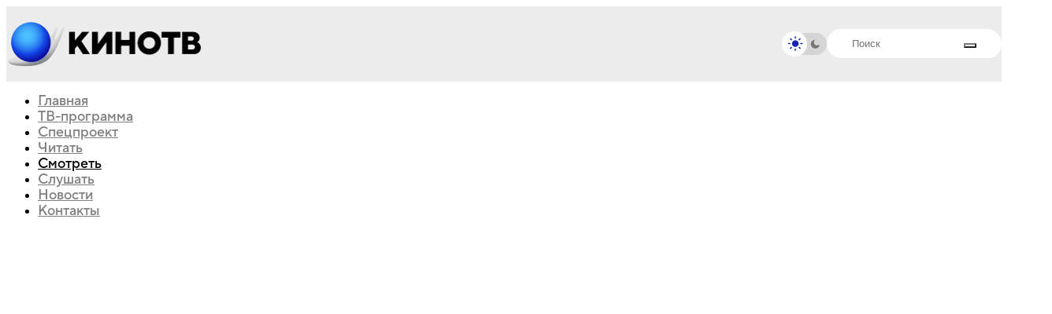

--- FILE ---
content_type: text/html;charset=utf-8
request_url: https://kinotv.ru/watch/interview/yura-borisov-i-seydi-khaarla-o-kupe-nomer-6-odinochestve-i-sbyvshikhsya-mechtakh/?sphrase_id=14297
body_size: 16022
content:
<!DOCTYPE html><html  lang="ru"><head><meta charset="utf-8"><meta name="viewport" content="width=device-width, initial-scale=1"><title>Юра Борисов и Сейди Хаарла о «Купе номер 6», одиночестве и сбывшихся мечтах | Интервью | КиноТВ</title><script src="/js/theme-init.js"></script><style>@keyframes skeleton-shine{0%{background-position:-1200px}to{background-position:1200px}}@layer base,component,mod;:root{--color-primary:#0b1623;--color-primary--rgb:11,22,35;--color-alt:#1794ff;--color-alt--rgb:23,148,255;--color-ble:#0033a0;--color-ble--rgb:0,51,160;--color-bleBlack:#053d7c;--color-bleBlack--rgb:5,61,124;--color-whte:#fff;--color-whte--rgb:255,255,255;--color-success:#259243;--color-success--rgb:37,146,67;--color-error:#fc3c30;--color-error--rgb:252,60,48;--font-primary:"TT Norms Pro",sans-serif,-apple-system,blinkmacsystemfont,roboto,ubuntu,"Droid Sans","Helvetica Neue",arial,sans-serif,"Apple Color Emoji";--font-size-default:14px;--spacing:64px;--index-1:100;--index-2:200;--index-3:1100;--index-4:1200}@media (max-width:61.99875em){:root{--spacing:80px}}@media (max-width:46.49875em){:root{--spacing:60px}}.preloader{align-items:center;display:flex;height:100vh;justify-content:center;left:0;opacity:0;overflow:hidden;pointer-events:none;position:fixed;top:0;transition:opacity .5s ease;width:100vw;z-index:9999999}.preloader._loading{opacity:1}.preloader__background{background-image:url(/img/aviator-bg.webp);background-position:50%;background-size:cover;height:100%;left:0;position:absolute;top:0;width:100%;z-index:-1}.preloader__logo{animation:blink 2s ease-in-out infinite;animation-delay:2s;height:auto;max-width:1160px;width:80%}@keyframes blink{0%,to{opacity:1}50%{opacity:0}}</style><style>@keyframes skeleton-shine{0%{background-position:-1200px}to{background-position:1200px}}@layer base,component,mod;:root{--color-primary:#0b1623;--color-primary--rgb:11,22,35;--color-alt:#1794ff;--color-alt--rgb:23,148,255;--color-ble:#0033a0;--color-ble--rgb:0,51,160;--color-bleBlack:#053d7c;--color-bleBlack--rgb:5,61,124;--color-whte:#fff;--color-whte--rgb:255,255,255;--color-success:#259243;--color-success--rgb:37,146,67;--color-error:#fc3c30;--color-error--rgb:252,60,48;--font-primary:"TT Norms Pro",sans-serif,-apple-system,blinkmacsystemfont,roboto,ubuntu,"Droid Sans","Helvetica Neue",arial,sans-serif,"Apple Color Emoji";--font-size-default:14px;--spacing:64px;--index-1:100;--index-2:200;--index-3:1100;--index-4:1200}@media (max-width:61.99875em){:root{--spacing:80px}}@media (max-width:46.49875em){:root{--spacing:60px}}.header{background:var(--background-color,#fff);height:95px;position:sticky;top:0;z-index:100}@media (min-width:61.99875em){.header-menu__nav{margin-top:0;position:sticky;top:116px!important}}@media (max-width:46.49875em){.header{height:72px;transition:transform .3s}}</style><style>@keyframes skeleton-shine{0%{background-position:-1200px}to{background-position:1200px}}@layer base,component,mod;:root{--color-primary:#0b1623;--color-primary--rgb:11,22,35;--color-alt:#1794ff;--color-alt--rgb:23,148,255;--color-ble:#0033a0;--color-ble--rgb:0,51,160;--color-bleBlack:#053d7c;--color-bleBlack--rgb:5,61,124;--color-whte:#fff;--color-whte--rgb:255,255,255;--color-success:#259243;--color-success--rgb:37,146,67;--color-error:#fc3c30;--color-error--rgb:252,60,48;--font-primary:"TT Norms Pro",sans-serif,-apple-system,blinkmacsystemfont,roboto,ubuntu,"Droid Sans","Helvetica Neue",arial,sans-serif,"Apple Color Emoji";--font-size-default:14px;--spacing:64px;--index-1:100;--index-2:200;--index-3:1100;--index-4:1200}@media (max-width:61.99875em){:root{--spacing:80px}}@media (max-width:46.49875em){:root{--spacing:60px}}.section-article.with-bg-image{background-position:50%;background-size:cover}</style><style>@keyframes skeleton-shine{0%{background-position:-1200px}to{background-position:1200px}}@layer base,component,mod;:root{--color-primary:#0b1623;--color-primary--rgb:11,22,35;--color-alt:#1794ff;--color-alt--rgb:23,148,255;--color-ble:#0033a0;--color-ble--rgb:0,51,160;--color-bleBlack:#053d7c;--color-bleBlack--rgb:5,61,124;--color-whte:#fff;--color-whte--rgb:255,255,255;--color-success:#259243;--color-success--rgb:37,146,67;--color-error:#fc3c30;--color-error--rgb:252,60,48;--font-primary:"TT Norms Pro",sans-serif,-apple-system,blinkmacsystemfont,roboto,ubuntu,"Droid Sans","Helvetica Neue",arial,sans-serif,"Apple Color Emoji";--font-size-default:14px;--spacing:64px;--index-1:100;--index-2:200;--index-3:1100;--index-4:1200}@media (max-width:61.99875em){:root{--spacing:80px}}@media (max-width:46.49875em){:root{--spacing:60px}}.card._mask{position:relative}.card._mask:after{background-image:url(/img/mask.webp);background-position:50%;background-size:cover;border-radius:12px;content:"";height:100%;opacity:.64;pointer-events:none;position:absolute;transition:opacity .2s ease-in-out;width:100%;z-index:2}.card._mask:hover:after{opacity:0}.card__image-skeleton{animation:skeleton-shine 3s linear infinite;aspect-ratio:16/8.88;background-image:linear-gradient(90deg,#f1f1f1,#f8f8f8 80px,#f1f1f1 120px);background-size:800px;opacity:0;position:absolute;top:0;transition:opacity .2s ease-in-out;width:100%;z-index:2}._dark .card__image-skeleton{background-image:linear-gradient(90deg,#252525,#2c2c2c 80px,#252525 120px)!important}.card__image-skeleton._loading{opacity:1}.card__element-img img{aspect-ratio:16/8.88;position:relative;z-index:1}.card-badge-limit{bottom:1rem;position:absolute;right:1rem;z-index:2}.card__element-header-badges.second{display:flex;flex-direction:row;flex-wrap:nowrap;gap:5px}@media (max-width:85.3738em){.card-badge-limit{bottom:.75rem;right:.75rem}}.show-now--realtime__video{z-index:2}.card__element-header-badges{display:inline-flex;gap:3px}</style><style>@keyframes skeleton-shine{0%{background-position:-1200px}to{background-position:1200px}}@layer base,component,mod;:root{--color-primary:#0b1623;--color-primary--rgb:11,22,35;--color-alt:#1794ff;--color-alt--rgb:23,148,255;--color-ble:#0033a0;--color-ble--rgb:0,51,160;--color-bleBlack:#053d7c;--color-bleBlack--rgb:5,61,124;--color-whte:#fff;--color-whte--rgb:255,255,255;--color-success:#259243;--color-success--rgb:37,146,67;--color-error:#fc3c30;--color-error--rgb:252,60,48;--font-primary:"TT Norms Pro",sans-serif,-apple-system,blinkmacsystemfont,roboto,ubuntu,"Droid Sans","Helvetica Neue",arial,sans-serif,"Apple Color Emoji";--font-size-default:14px;--spacing:64px;--index-1:100;--index-2:200;--index-3:1100;--index-4:1200}@media (max-width:61.99875em){:root{--spacing:80px}}@media (max-width:46.49875em){:root{--spacing:60px}}.bx-breadcrumb{display:flex;flex-wrap:wrap;gap:5px;margin-top:16px}@media (max-width:567px){.bx-breadcrumb{display:none}}.breadcrumb-divider{color:#83abb3;font-size:12px;margin-right:5px;text-align:center}.bx-breadcrumb-item{align-items:center;display:flex}.bx-breadcrumb-item:last-child .breadcrumb-name{opacity:1}.breadcrumb-name{align-items:center;-webkit-backdrop-filter:blur(27.4131736755px);backdrop-filter:blur(27.4131736755px);background:#83abb3;border-radius:20px;color:#fff;display:flex;font-size:12px;font-style:normal;font-weight:400;justify-content:center;line-height:normal;opacity:.5;padding:3px 8px}span.breadcrumb-name{opacity:1}</style><link rel="stylesheet" href="/_nuxt/entry.UhiwGpZf.css" crossorigin><link rel="stylesheet" href="/_nuxt/CardItemSkeleton.iCAVEXmp.css" crossorigin><link rel="stylesheet" href="/_nuxt/index.5RGOqZB7.css" crossorigin><link rel="preload" as="font" href="/fonts/tt_norms/TT Norms Pro Black.otf" type="font/otf" crossorigin="anonymous"><link rel="preload" as="font" href="/fonts/tt_norms/TT Norms Pro Bold.otf" type="font/otf" crossorigin="anonymous"><link rel="preload" as="font" href="/fonts/tt_norms/TT Norms Pro ExtraBold.otf" type="font/otf" crossorigin="anonymous"><link rel="preload" as="font" href="/fonts/tt_norms/TT Norms Pro Light.otf" type="font/otf" crossorigin="anonymous"><link rel="preload" as="font" href="/fonts/tt_norms/TT Norms Pro Normal.otf" type="font/otf" crossorigin="anonymous"><link rel="modulepreload" as="script" crossorigin href="/_nuxt/L6mZX-1m.js"><link rel="modulepreload" as="script" crossorigin href="/_nuxt/DKTo8r-w.js"><link rel="modulepreload" as="script" crossorigin href="/_nuxt/B97eeL8_.js"><link rel="modulepreload" as="script" crossorigin href="/_nuxt/BS-Wa5I9.js"><link rel="modulepreload" as="script" crossorigin href="/_nuxt/eRLw6LQo.js"><link rel="modulepreload" as="script" crossorigin href="/_nuxt/CuNXYrC2.js"><link rel="modulepreload" as="script" crossorigin href="/_nuxt/CcpzMC9H.js"><link rel="modulepreload" as="script" crossorigin href="/_nuxt/B151eMFc.js"><link rel="modulepreload" as="script" crossorigin href="/_nuxt/BbyHufRw.js"><link rel="modulepreload" as="script" crossorigin href="/_nuxt/Dk6FQ3s9.js"><link rel="modulepreload" as="script" crossorigin href="/_nuxt/ZgTTnYm_.js"><link rel="modulepreload" as="script" crossorigin href="/_nuxt/CI4V1pDF.js"><link rel="modulepreload" as="script" crossorigin href="/_nuxt/CyMGt0xA.js"><link rel="modulepreload" as="script" crossorigin href="/_nuxt/C67c4ZvX.js"><link rel="modulepreload" as="script" crossorigin href="/_nuxt/QWxNe2ds.js"><link rel="modulepreload" as="script" crossorigin href="/_nuxt/CmAO3G4B.js"><link rel="modulepreload" as="script" crossorigin href="/_nuxt/DllbebBk.js"><link rel="preload" as="fetch" fetchpriority="low" crossorigin="anonymous" href="/_nuxt/builds/meta/a1639aaa-bc09-440c-9f2e-c9a43b4554f7.json"><link rel="prefetch" as="script" crossorigin href="/_nuxt/C0YOQb51.js"><link rel="prefetch" as="script" crossorigin href="/_nuxt/CqAyrycS.js"><link rel="prefetch" as="script" crossorigin href="/_nuxt/CR5PD_19.js"><link rel="canonical" href="https://kinotv.ru/watch/interview/yura-borisov-i-seydi-khaarla-o-kupe-nomer-6-odinochestve-i-sbyvshikhsya-mechtakh/"><meta name="description" content="Интервью - Юра Борисов и Сейди Хаарла о «Купе номер 6», одиночестве и сбывшихся мечтах - читайте, смотрите и слушайте на КиноТВ"><meta property="og:title" content="Юра Борисов и Сейди Хаарла о «Купе номер 6», одиночестве и сбывшихся мечтах"><meta property="og:description" content="Картину представили на Каннском кинофестивале, а затем и на «Кинотавре»...."><meta property="og:url" content="http://localhost/watch/interview/yura-borisov-i-seydi-khaarla-o-kupe-nomer-6-odinochestve-i-sbyvshikhsya-mechtakh/?sphrase_id=14297"><meta property="og:type" content="article"><meta property="og:image" content="https://kinotv.ru/upload/resize_cache/iblock/5e6/1200_1200_1/ggxkg71w85w1mnev3lpiqws61d3clcsj.jpg"><meta property="og:image:height" content="675"><meta property="og:image:width" content="1200"><meta name="twitter:card" content="summary_large_image"><meta name="twitter:title" content="Юра Борисов и Сейди Хаарла о «Купе номер 6», одиночестве и сбывшихся мечтах"><meta name="twitter:description" content="Картину представили на Каннском кинофестивале, а затем и на «Кинотавре»...."><meta name="twitter:image" content="https://kinotv.ru/upload/resize_cache/iblock/5e6/1200_1200_1/ggxkg71w85w1mnev3lpiqws61d3clcsj.jpg"><meta property="og:site_name" content="КИНОТВ"><script type="module" src="/_nuxt/L6mZX-1m.js" crossorigin></script></head><body><!--teleport start anchor--><div class="header-menu"><div class="header-menu__container"><div class="header-menu__body"><ul class="header-menu__nav"><!--[--><li class=""><a href="/" class="">Главная</a></li><li class=""><a href="/schedule/" class="">ТВ-программа</a></li><li class=""><a href="/special-project/" class="">Спецпроект</a></li><li class=""><a href="/read/" class="">Читать</a></li><li class="_active"><a href="/watch/" class="">Смотреть</a></li><li class=""><a href="/listen/" class="">Слушать</a></li><li class=""><a href="/read/news/" class="">Новости</a></li><li class=""><a href="/contacts/" class="">Контакты</a></li><!--]--></ul><div class="header-menu__bottom"><div class="header-menu__search"><form class="search-header"><div class="search-header__input"><input autocomplete="off" type="text" name="q" placeholder="Поиск" id="title-search-input" value="" class="input"><button type="submit" style="--icon:url(/img/icons/loupe.svg);"></button></div></form><!--[--><div class="search-info-popup"><div class="search-info-popup--row"><div class="search-info-popup--title">Актуальное</div><div class="search-info-popup--content"><div class="search-info-popup--tags"><!--[--><a href="/read/news/nikita-efremov-za-polyarnym-krugom-v-treylere-filma-tsinga/" class="search-info-popup--tag">Фестиваль «Зимний»</a><a href="/read/news/nikita-efremov-za-polyarnym-krugom-v-treylere-filma-tsinga/" class="search-info-popup--tag">Никита Ефремов</a><a href="/read/news/nikita-efremov-za-polyarnym-krugom-v-treylere-filma-tsinga/" class="search-info-popup--tag">Вольга</a><a href="/read/news/vybiraem-mezhdu-razumom-i-serdtsem-v-treylere-romanticheskoy-komedii-vinovata-lyubov/" class="search-info-popup--tag">Кино.Арт.Про</a><!--]--></div></div></div><div class="search-info-popup--row"><div class="search-info-popup--title">Лучшие фильмы и сериалы</div><div class="search-info-popup--content"><div class="search-info-popup--movies"><!--[--><a href="/movies/zelyenaya_milya/" class="search-info-popup--movie">Зеленая миля, 1999</a><a href="/movies/forrest_gamp/" class="search-info-popup--movie">Форрест Гамп, 1994</a><a href="/movies/vlastelin_kolets_vozvrashchenie_korolya/" class="search-info-popup--movie">Властелин колец: Возвращение короля, 2003</a><a href="/movies/unesennye-prizrakami/" class="search-info-popup--movie">Унесённые призраками, 2001</a><!--]--></div></div></div></div><div class="search-backdrop"></div><!--]--></div></div><div class="header-menu__social nav-social-networks"><a class="nav-social-networks__item" rel="noopener noreferrer" href="https://t.me/kinotv" target="_blank"><svg width="48" height="48" viewBox="0 0 48 48" fill="none" xmlns="http://www.w3.org/2000/svg"><path d="M0 24C0 13.676 0 8.51398 2.76661 4.98265C3.41323 4.15731 4.15731 3.41323 4.98265 2.76661C8.51398 0 13.676 0 24 0C34.324 0 39.486 0 43.0173 2.76661C43.8427 3.41323 44.5868 4.15731 45.2334 4.98265C48 8.51398 48 13.676 48 24C48 34.324 48 39.486 45.2334 43.0173C44.5868 43.8427 43.8427 44.5868 43.0173 45.2334C39.486 48 34.324 48 24 48C13.676 48 8.51398 48 4.98265 45.2334C4.15731 44.5868 3.41323 43.8427 2.76661 43.0173C0 39.486 0 34.324 0 24Z" fill="#ECECEC"></path><path d="M12.7664 22.1672C19.664 19.162 24.2635 17.1809 26.5649 16.2236C33.1357 13.4906 34.5011 13.0158 35.391 13.0002C35.5867 12.9967 36.0244 13.0452 36.3079 13.2753C36.5472 13.4695 36.6131 13.7319 36.6446 13.916C36.6761 14.1002 36.7154 14.5197 36.6842 14.8475C36.3281 18.5888 34.7874 27.668 34.0035 31.8583C33.6719 33.6314 33.0188 34.2259 32.3865 34.2841C31.2985 34.3842 30.4177 33.7564 29.4374 33.0575C29.1798 32.8738 28.9153 32.6853 28.6383 32.5037C27.5513 31.7911 26.7111 31.219 25.8687 30.6453C25.0974 30.12 24.3242 29.5935 23.358 28.9568C21.3474 27.6319 22.1891 26.8205 23.3114 25.7386C23.4931 25.5634 23.6822 25.3812 23.8677 25.1885C23.9504 25.1026 24.3549 24.7265 24.9253 24.1962L24.9265 24.1951C26.7582 22.4922 30.2979 19.2014 30.3872 18.8206C30.4019 18.7581 30.4155 18.5252 30.2771 18.4022C30.1388 18.2793 29.9346 18.3213 29.7872 18.3548C29.5784 18.4022 26.2516 20.601 19.807 24.9513C18.8627 25.5998 18.0074 25.9157 17.2411 25.8991C16.3963 25.8809 14.7712 25.4215 13.5631 25.0288C13.3863 24.9713 13.2138 24.917 13.0473 24.8647L13.0458 24.8642L13.0458 24.8642C11.8179 24.4781 10.916 24.1945 11.0062 23.4744C11.0596 23.0484 11.6464 22.6126 12.7664 22.1672Z" fill="#D5D5D5"></path></svg></a><a class="nav-social-networks__item" rel="noopener noreferrer" href="https://vk.com/kinotvnews" target="_blank"><svg width="48" height="48" viewBox="0 0 48 48" fill="none" xmlns="http://www.w3.org/2000/svg"><path d="M0 24C0 13.676 0 8.51398 2.76661 4.98265C3.41323 4.15731 4.15731 3.41323 4.98265 2.76661C8.51398 0 13.676 0 24 0C34.324 0 39.486 0 43.0173 2.76661C43.8427 3.41323 44.5868 4.15731 45.2334 4.98265C48 8.51398 48 13.676 48 24C48 34.324 48 39.486 45.2334 43.0173C44.5868 43.8427 43.8427 44.5868 43.0173 45.2334C39.486 48 34.324 48 24 48C13.676 48 8.51398 48 4.98265 45.2334C4.15731 44.5868 3.41323 43.8427 2.76661 43.0173C0 39.486 0 34.324 0 24Z" fill="#ECECEC"></path><path fill-rule="evenodd" clip-rule="evenodd" d="M47.3235 0H0.00195312V4.83105e-05H47.3235V0ZM47.3235 47.3216H0.00195312V47.3216H47.3235V47.3216ZM7.98563 14.3938C8.24196 26.6974 14.3937 34.0914 25.1791 34.0914H25.7904V27.0523C29.7536 27.4466 32.7505 30.3451 33.9532 34.0914H39.553C38.0151 28.4917 33.9728 25.396 31.449 24.213C33.9728 22.7539 37.5219 19.2048 38.3698 14.3938H33.2826C32.1785 18.2978 28.9058 21.8469 25.7904 22.1821V14.3938H20.7032V28.0382C17.5484 27.2495 13.5656 23.4243 13.3882 14.3938H7.98563Z" fill="#D5D5D5"></path></svg></a><a class="nav-social-networks__item" rel="noopener noreferrer" href="https://youtube.com/channel/UCtD9KQ_iYwO1mrFb_LyBUTA" target="_blank"><svg width="48" height="48" viewBox="0 0 48 48" fill="none" xmlns="http://www.w3.org/2000/svg"><path d="M0 24C0 13.676 0 8.51398 2.76661 4.98265C3.41323 4.15731 4.15731 3.41323 4.98265 2.76661C8.51398 0 13.676 0 24 0C34.324 0 39.486 0 43.0173 2.76661C43.8427 3.41323 44.5868 4.15731 45.2334 4.98265C48 8.51398 48 13.676 48 24C48 34.324 48 39.486 45.2334 43.0173C44.5868 43.8427 43.8427 44.5868 43.0173 45.2334C39.486 48 34.324 48 24 48C13.676 48 8.51398 48 4.98265 45.2334C4.15731 44.5868 3.41323 43.8427 2.76661 43.0173C0 39.486 0 34.324 0 24Z" fill="#ECECEC"></path><g clip-path="url(#clip0_1893_135)"><path d="M39.2335 17.4646C39.2335 17.4646 38.9254 15.2895 37.9765 14.3345C36.775 13.0775 35.4317 13.0713 34.8155 12.9974C30.4038 12.677 23.78 12.677 23.78 12.677H23.7677C23.7677 12.677 17.1439 12.677 12.7322 12.9974C12.116 13.0713 10.7727 13.0775 9.57122 14.3345C8.62233 15.2895 8.32041 17.4646 8.32041 17.4646C8.32041 17.4646 8 20.0217 8 22.5726V24.9634C8 27.5143 8.31424 30.0714 8.31424 30.0714C8.31424 30.0714 8.62233 32.2464 9.56506 33.2015C10.7666 34.4585 12.344 34.4153 13.0464 34.5509C15.5727 34.7912 23.7739 34.8651 23.7739 34.8651C23.7739 34.8651 30.4038 34.8528 34.8155 34.5386C35.4317 34.4646 36.775 34.4585 37.9765 33.2015C38.9254 32.2464 39.2335 30.0714 39.2335 30.0714C39.2335 30.0714 39.5477 27.5204 39.5477 24.9634V22.5726C39.5477 20.0217 39.2335 17.4646 39.2335 17.4646ZM20.5143 27.8655V18.9989L29.0359 23.4476L20.5143 27.8655Z" fill="#D5D5D5"></path></g><defs><clipPath id="clip0_1893_135"><rect width="31.5477" height="31.5477" fill="white" transform="translate(8 8)"></rect></clipPath></defs></svg></a><a class="nav-social-networks__item" rel="noopener noreferrer" href="https://rutube.ru/channel/24628776/" target="_blank"><svg width="48" height="48" viewBox="0 0 48 48" fill="none" xmlns="http://www.w3.org/2000/svg"><path d="M0 24C0 13.676 0 8.51398 2.76661 4.98265C3.41323 4.15731 4.15731 3.41323 4.98265 2.76661C8.51398 0 13.676 0 24 0C34.324 0 39.486 0 43.0173 2.76661C43.8427 3.41323 44.5868 4.15731 45.2334 4.98265C48 8.51398 48 13.676 48 24C48 34.324 48 39.486 45.2334 43.0173C44.5868 43.8427 43.8427 44.5868 43.0173 45.2334C39.486 48 34.324 48 24 48C13.676 48 8.51398 48 4.98265 45.2334C4.15731 44.5868 3.41323 43.8427 2.76661 43.0173C0 39.486 0 34.324 0 24Z" fill="#ECECEC"></path><g clip-path="url(#clip0_1893_136)"><path d="M24.6981 24.3814H15.0793V20.5276H24.6981C25.2599 20.5276 25.6506 20.6268 25.8467 20.7999C26.0427 20.9731 26.1642 21.2942 26.1642 21.7634V23.1471C26.1642 23.6414 26.0427 23.9626 25.8467 24.1357C25.6506 24.3089 25.2599 24.3829 24.6981 24.3829V24.3814ZM25.358 16.8944H11V33.375H15.0793V28.0132H22.597L26.1642 33.375H30.7321L26.7992 27.988C28.2492 27.7705 28.9003 27.3206 29.4373 26.5791C29.9742 25.8377 30.2435 24.6522 30.2435 23.0702V21.8344C30.2435 20.8961 30.1454 20.1547 29.9742 19.5864C29.803 19.0181 29.5104 18.5238 29.0949 18.0798C28.6559 17.6595 28.1672 17.3635 27.5805 17.1652C26.9938 16.992 26.2607 16.8929 25.358 16.8929V16.8944Z" fill="#D5D5D5"></path><path d="M33.8664 16.8929C35.5972 16.8929 37.0003 15.4897 37.0003 13.7589C37.0003 12.0281 35.5972 10.625 33.8664 10.625C32.1355 10.625 30.7324 12.0281 30.7324 13.7589C30.7324 15.4897 32.1355 16.8929 33.8664 16.8929Z" fill="#D5D5D5"></path></g><defs><clipPath id="clip0_1893_136"><rect width="26" height="22.75" fill="white" transform="translate(11 10.625)"></rect></clipPath></defs></svg></a></div></div></div></div><!--teleport anchor--><div id="__nuxt"><div><div class="wrapper"><header class="header" style=""><div class="header__main main-header"><div class="main-header__container"><a href="/" class="main-header__logo"><img src="/img/logo/logo.png" alt="КиноТВ"><img src="/img/logo/text.png" alt="КиноТВ"></a><div class="main-header__inner"><div class="main-header__checkbox checkbox _light" style="--light:url(/img/icons/light.svg);--dark:url(/img/icons/dark.svg);"><input id="dd_1" class="checkbox__input" type="checkbox" value="1" name="form[]"><label for="dd_1" class="checkbox__label"></label><div class="checkbox__state checkbox__state--light"></div><div class="checkbox__state checkbox__state--dark"></div></div><div class="main-header__search"><form class="search-header"><div class="search-header__input"><input id="title-search-input" class="input" autocomplete="off" type="text" name="q" placeholder="Поиск"><button type="submit" style="--icon:url(/img/icons/loupe.svg);"></button></div></form></div><!--[--><div class="main-header__buttons"><button class="main-header__menu icon-menu"><span></span><span></span><span></span></button></div><!--teleport start--><!--teleport end--><!--]--><!--[--><div class="search-info-popup"><div class="search-info-popup--row"><div class="search-info-popup--title">Актуальное</div><div class="search-info-popup--content"><div class="search-info-popup--tags"><!--[--><a href="/read/news/nikita-efremov-za-polyarnym-krugom-v-treylere-filma-tsinga/" class="search-info-popup--tag">Фестиваль «Зимний»</a><a href="/read/news/nikita-efremov-za-polyarnym-krugom-v-treylere-filma-tsinga/" class="search-info-popup--tag">Никита Ефремов</a><a href="/read/news/nikita-efremov-za-polyarnym-krugom-v-treylere-filma-tsinga/" class="search-info-popup--tag">Вольга</a><a href="/read/news/vybiraem-mezhdu-razumom-i-serdtsem-v-treylere-romanticheskoy-komedii-vinovata-lyubov/" class="search-info-popup--tag">Кино.Арт.Про</a><!--]--></div></div></div><div class="search-info-popup--row"><div class="search-info-popup--title">Лучшие фильмы и сериалы</div><div class="search-info-popup--content"><div class="search-info-popup--movies"><!--[--><a href="/movies/zelyenaya_milya/" class="search-info-popup--movie">Зеленая миля, 1999</a><a href="/movies/forrest_gamp/" class="search-info-popup--movie">Форрест Гамп, 1994</a><a href="/movies/vlastelin_kolets_vozvrashchenie_korolya/" class="search-info-popup--movie">Властелин колец: Возвращение короля, 2003</a><a href="/movies/unesennye-prizrakami/" class="search-info-popup--movie">Унесённые призраками, 2001</a><!--]--></div></div></div></div><div class="search-backdrop"></div><!--]--></div></div></div></header><main class="page page__container"><div class="page__inner"><div class="page__menu"><ul class="main-menu__nav header-menu__nav"><!--[--><li class=""><a href="/" class="">Главная</a></li><li class=""><a href="/schedule/" class="">ТВ-программа</a></li><li class=""><a href="/special-project/" class="">Спецпроект</a></li><li class=""><a href="/read/" class="">Читать</a></li><li class="_active"><a href="/watch/" class="">Смотреть</a></li><li class=""><a href="/listen/" class="">Слушать</a></li><li class=""><a href="/read/news/" class="">Новости</a></li><li class=""><a href="/contacts/" class="">Контакты</a></li><!--]--></ul></div><div class="page__content"><!--[--><section class="section-article" style=""><div class="article-iframe-wrap"><iframe src="https://playercdn.cdnvideo.ru/aloha/players/kinochannel_player1.html?account=kinochannel&amp;autoplay=true&amp;source=https://video.platformcraft.ru/vod/YTM_000593.mp4/playlist.m3u8&amp;poster=https://kinochannel-cache.cdnvideo.ru/kinochannel/YTM_000593.jpg" class="article-iframe" name="movieIframe" frameborder="0" scrolling="no" allow="accelerometer; autoplay; clipboard-write; encrypted-media; gyroscope; picture-in-picture" allowfullscreen loading="lazy" referrerpolicy="no-referrer"></iframe></div><div class="article-header"><div class="article-category"><a href="/watch/interview/" class="section-article__badge" style="--badge-color:#83ABB3;">Интервью</a></div><h1 class="article-title">Юра Борисов и Сейди Хаарла о «Купе номер 6», одиночестве и сбывшихся мечтах</h1><div class="article-date _mob">15:09, 18 ноября 2021 <!----></div><div class="article-share-and-date"><div class="article-share"><input class="url-page-for-copy" type="text" name="url" value="http://localhost/watch/interview/yura-borisov-i-seydi-khaarla-o-kupe-nomer-6-odinochestve-i-sbyvshikhsya-mechtakh/?sphrase_id=14297" readonly><span>Поделиться</span><div class="article-share--block"><button class="article-share--block__item article-share--inner__item--first article-share_copy-link">Скопировать </button><div class="article-share--block__item--line"></div><a class="article-share--block__item" href="https://vk.com/share.php?url=http%3A%2F%2Flocalhost%2Fwatch%2Finterview%2Fyura-borisov-i-seydi-khaarla-o-kupe-nomer-6-odinochestve-i-sbyvshikhsya-mechtakh%2F%3Fsphrase_id%3D14297&amp;title=%D0%AE%D1%80%D0%B0%20%D0%91%D0%BE%D1%80%D0%B8%D1%81%D0%BE%D0%B2%20%D0%B8%20%D0%A1%D0%B5%D0%B9%D0%B4%D0%B8%20%D0%A5%D0%B0%D0%B0%D1%80%D0%BB%D0%B0%20%D0%BE%20%C2%AB%D0%9A%D1%83%D0%BF%D0%B5%20%D0%BD%D0%BE%D0%BC%D0%B5%D1%80%206%C2%BB%2C%20%D0%BE%D0%B4%D0%B8%D0%BD%D0%BE%D1%87%D0%B5%D1%81%D1%82%D0%B2%D0%B5%20%D0%B8%20%D1%81%D0%B1%D1%8B%D0%B2%D1%88%D0%B8%D1%85%D1%81%D1%8F%20%D0%BC%D0%B5%D1%87%D1%82%D0%B0%D1%85" target="_blank" rel="nofollow">VK</a><a class="article-share--block__item" href="https://t.me/share/url?url=http%3A%2F%2Flocalhost%2Fwatch%2Finterview%2Fyura-borisov-i-seydi-khaarla-o-kupe-nomer-6-odinochestve-i-sbyvshikhsya-mechtakh%2F%3Fsphrase_id%3D14297&amp;text=%D0%AE%D1%80%D0%B0%20%D0%91%D0%BE%D1%80%D0%B8%D1%81%D0%BE%D0%B2%20%D0%B8%20%D0%A1%D0%B5%D0%B9%D0%B4%D0%B8%20%D0%A5%D0%B0%D0%B0%D1%80%D0%BB%D0%B0%20%D0%BE%20%C2%AB%D0%9A%D1%83%D0%BF%D0%B5%20%D0%BD%D0%BE%D0%BC%D0%B5%D1%80%206%C2%BB%2C%20%D0%BE%D0%B4%D0%B8%D0%BD%D0%BE%D1%87%D0%B5%D1%81%D1%82%D0%B2%D0%B5%20%D0%B8%20%D1%81%D0%B1%D1%8B%D0%B2%D1%88%D0%B8%D1%85%D1%81%D1%8F%20%D0%BC%D0%B5%D1%87%D1%82%D0%B0%D1%85" target="_blank" rel="nofollow">Telegram</a><a class="article-share--block__item" href="whatsapp://send?text=http%3A%2F%2Flocalhost%2Fwatch%2Finterview%2Fyura-borisov-i-seydi-khaarla-o-kupe-nomer-6-odinochestve-i-sbyvshikhsya-mechtakh%2F%3Fsphrase_id%3D14297" target="_blank" rel="nofollow">WhatsApp</a><a class="article-share--block__item" href="https://connect.ok.ru/offer?url=http%3A%2F%2Flocalhost%2Fwatch%2Finterview%2Fyura-borisov-i-seydi-khaarla-o-kupe-nomer-6-odinochestve-i-sbyvshikhsya-mechtakh%2F%3Fsphrase_id%3D14297&amp;title=%D0%AE%D1%80%D0%B0%20%D0%91%D0%BE%D1%80%D0%B8%D1%81%D0%BE%D0%B2%20%D0%B8%20%D0%A1%D0%B5%D0%B9%D0%B4%D0%B8%20%D0%A5%D0%B0%D0%B0%D1%80%D0%BB%D0%B0%20%D0%BE%20%C2%AB%D0%9A%D1%83%D0%BF%D0%B5%20%D0%BD%D0%BE%D0%BC%D0%B5%D1%80%206%C2%BB%2C%20%D0%BE%D0%B4%D0%B8%D0%BD%D0%BE%D1%87%D0%B5%D1%81%D1%82%D0%B2%D0%B5%20%D0%B8%20%D1%81%D0%B1%D1%8B%D0%B2%D1%88%D0%B8%D1%85%D1%81%D1%8F%20%D0%BC%D0%B5%D1%87%D1%82%D0%B0%D1%85" target="_blank" rel="nofollow">Одноклассники</a></div></div><div class="article-date _desk">15:09, 18 ноября 2021 <!----></div><div class="article-author"><div class="article-author__name"><span>Автор: </span><!--[-->КИНОТВ<!--]--></div></div></div></div><div class="article-content"><div class="stk-reset"><div data-ui-id="post" data-reset-type="class" data-editor-version="3.2.5" data-stk="{&quot;images&quot;:[]}" class="stk-post stk-layout_12col_31888 stk-theme_40157" data-layout-type="limited" data-ce-tag="post"><div class="stk-grid" data-ce-tag="grid"><div data-col-width="2" data-stk-css="" data-stk-css-m="" class="stk-grid-col stk-grid-col_empty" data-ce-tag="grid-col"><p class="ce-element--empty stk-element_no-text stk-reset" data-ce-tag="paragraph">
			</p></div><div data-col-width="8" class="stk-grid-col stk-grid-col_last" data-ce-tag="grid-col"><p class="stk-reset" data-ce-tag="paragraph">
				 Студентка из Финляндии садится на российский поезд дальнего следования, а там — хмельной шахтёр. Чей-то страшный сон? Нет, завязка драматического фильма Юхо Куосманена <a class="stk-reset" href="/read/news/kupe-nomer-6-yukho-kuosmanena-s-yuroy-borisovym-vydvinuto-na-oskar-ot-finlyandii/?sphrase_id=781" target="_blank">«Купе номер 6»</a> про поездку двух новоиспечённых соседей, которым есть о чём поговорить.
			</p><p class="stk-reset" data-ce-tag="paragraph">
				 Картину представили на <a class="stk-reset" href="/watch/festivali/russkie-v-kannakh-german-styuart-kolokolnikov-dorn-borisov/?sphrase_id=781" target="_blank">Каннском кинофестивале</a>, а затем и на «Кинотавре», где режиссёр, уроженец финской Кокколы, рассказал о расхождении сюжета с первоисточником — одноимённой книгой Росы Ликсом на основе собственных приключений. Ещё до тех пор мы побывали на съёмочной площадке фильма, чтобы узнать мнение актёров Юры Борисова и Сейди Хаарла о своей новой творческой работе.
			</p><p class="stk-reset" data-ce-tag="paragraph">
 <strong class="stk-reset"> Содержание:</strong>
			</p><p class="stk-reset" data-ce-tag="paragraph">
				 00:18 Как сильно фильм отличается от оригинала? <br>
				 01:27 О создании эффекта движения поезда на быстрой скорости <br>
				 02:26 Юра Борисов о работе с европейским режиссёром <br>
				 04:36 О кастинге на главные роли и судьбоносной курилке компании «СТВ» <br>
				 05:41 Сейди Хаарла о близости к своей героине <br>
				 07:12 Удалось ли актёрам показать химию между персонажами?<br>
				 08:11 Плюсы использования киноплёнки
			</p><p class="stk-reset" data-ce-tag="paragraph">
				 Больше интересных видео — на YouTube-канале <a class="stk-reset" href="https://www.youtube.com/channel/UCtD9KQ_iYwO1mrFb_LyBUTA" target="_blank" rel="nofollow">КИНОТВ</a>.&nbsp;
			</p></div><div data-col-width="2" class="stk-grid-col stk-grid-col_empty" data-ce-tag="grid-col"><p class="ce-element--empty stk-element_no-text stk-reset" data-ce-tag="paragraph">
			</p></div></div><br class=""/></div></div></div><div class="article-tags"><div class="article-tags__title">Теги:</div><div class="article-tags__items"><!--[--><a href="/tag/kannskij-kinofestival/" class="article-tags__item">Каннский кинофестиваль</a><a href="/tag/kinotavr/" class="article-tags__item">Кинотавр</a><a href="/tag/yura-borisov/" class="article-tags__item">Юра Борисов</a><a href="/tag/yukho-kuosmanen/" class="article-tags__item">Юхо Куосманен</a><!--]--></div></div><!----></section><div class="section-recommends section-show-more"><div class="section-recommends__title">Смотрите также</div><div class="section-recommends__grid js-recommends"><!--[--><div class="card card__element _default" style="--badge-color:#83ABB3;"><a href="/watch/cpoyler/spoyler-ty-/" class="card__element-img image"><div class="card__image-skeleton _loading"></div><img src="https://kinotv.ru/upload/resize_cache/iblock/291/513_285_2/p70jh9tmfdsun5chjzz1ce86kqd22qxq.jpg" alt="Спойлер: «Ты»" loading="lazy" fetchpriority="auto"><!----></a><!----><div class="card__element-content"><div class="card__element-header"><div class="card__element-header-badges"><!--[--><!--[--><a href="/watch/cpoyler/" class="card__element-badge">Cпойлер</a><!--]--><!--]--></div><div class="card__element-header-badges second"><!----><div class="card__element-header-badges"><div class="card__element-badge _time">09.02</div></div><!----></div></div><div class="card__element-info"><a href="/watch/cpoyler/spoyler-ty-/" class="card__element-title">Спойлер: «Ты»</a><!----><!----><!----></div><!----></div><!----></div><div class="card card__element _default" style="--badge-color:#83ABB3;"><a href="/watch/specialproject/prestuplenie-i-nakazanie-intervyu-s-ivanom-yankovskim-i-tikhonom-zhiznevskim/" class="card__element-img image"><div class="card__image-skeleton _loading"></div><img src="https://kinotv.ru/upload/resize_cache/iblock/c9b/513_285_2/4uo0mjrb1z51mprr536ajs3k68p8soi0.jpg" alt="«Преступление и наказание»: интервью с Иваном Янковским и Тихоном Жизневским" loading="lazy" fetchpriority="auto"><!----></a><!----><div class="card__element-content"><div class="card__element-header"><div class="card__element-header-badges"><!--[--><!--[--><a href="/watch/specialproject/" class="card__element-badge">Спецпроект</a><!--]--><!--]--></div><div class="card__element-header-badges second"><!----><div class="card__element-header-badges"><div class="card__element-badge _time">28.10</div></div><!----></div></div><div class="card__element-info"><a href="/watch/specialproject/prestuplenie-i-nakazanie-intervyu-s-ivanom-yankovskim-i-tikhonom-zhiznevskim/" class="card__element-title">«Преступление и наказание»: интервью с Иваном Янковским и Тихоном Жизневским</a><!----><!----><!----></div><!----></div><!----></div><div class="card card__element _default" style="--badge-color:#83ABB3;"><a href="/watch/shkola-kinokritiki/shkola-kritiki-na-33-m-festivale-okno-v-evropu-chast-1/" class="card__element-img image"><div class="card__image-skeleton _loading"></div><img src="https://kinotv.ru/upload/resize_cache/iblock/1a6/513_285_2/g4xw65e0ky0cg9gm1r5k8fp1t944lfhc.jpg" alt="«Школа критики» на 33-м фестивале «Окно в Европу». Часть 1" loading="lazy" fetchpriority="auto"><!----></a><!----><div class="card__element-content"><div class="card__element-header"><div class="card__element-header-badges"><!--[--><!--[--><a href="/watch/shkola-kinokritiki/" class="card__element-badge">Школа кинокритики</a><!--]--><!--]--></div><div class="card__element-header-badges second"><!----><div class="card__element-header-badges"><div class="card__element-badge _time">14.08</div></div><!----></div></div><div class="card__element-info"><a href="/watch/shkola-kinokritiki/shkola-kritiki-na-33-m-festivale-okno-v-evropu-chast-1/" class="card__element-title">«Школа критики» на 33-м фестивале «Окно в Европу». Часть 1</a><!----><!----><!----></div><!----></div><!----></div><div class="card card__element _default" style="--badge-color:#83ABB3;"><a href="/watch/za-kadrom/egoru-mikhalkovu-konchalovskomu-60-otmechaem-yubiley-rezhissyera-aviatora/" class="card__element-img image"><div class="card__image-skeleton _loading"></div><img src="https://kinotv.ru/upload/resize_cache/iblock/516/513_285_2/pkxhmfbq6gqo14yhmchi4inaluuaz1fo.jpg" alt="Егору Михалкову-Кончаловскому — 60: отмечаем юбилей режиссёра «Авиатора»" loading="lazy" fetchpriority="auto"><!----></a><!----><div class="card__element-content"><div class="card__element-header"><div class="card__element-header-badges"><!--[--><!--[--><a href="/watch/za-kadrom/" class="card__element-badge">За кадром</a><!--]--><!--]--></div><div class="card__element-header-badges second"><!----><div class="card__element-header-badges"><div class="card__element-badge _time">15.01</div></div><!----></div></div><div class="card__element-info"><a href="/watch/za-kadrom/egoru-mikhalkovu-konchalovskomu-60-otmechaem-yubiley-rezhissyera-aviatora/" class="card__element-title">Егору Михалкову-Кончаловскому — 60: отмечаем юбилей режиссёра «Авиатора»</a><!----><!----><!----></div><!----></div><!----></div><!--]--><!----></div><button class="section-button"><span>Показать еще</span></button></div><div class="section-recommends"><div class="section-recommends__title">Также рекомендуем</div><div class="section-recommends__grid js-recommends"><!--[--><div class="card card__element _default" style="--badge-color:#83ABB3;"><a href="/watch/interview/semyon-treskunov-pro-mihalkova-travlyu-i-film-rodnye/" class="card__element-img image"><div class="card__image-skeleton _loading"></div><img src="https://kinotv.ru/upload/resize_cache/iblock/398/513_285_2/9271kuxjgap2lnoa6vh51rtgb9mf1nfw.jpg" alt="Семён Трескунов: про Никиту Михалкова, травлю и фильм «Родные»" loading="lazy" fetchpriority="auto"><!----></a><!----><div class="card__element-content"><div class="card__element-header"><div class="card__element-header-badges"><!--[--><!--[--><a href="/watch/interview/" class="card__element-badge">Интервью</a><!--]--><!--]--></div><div class="card__element-header-badges second"><!----><div class="card__element-header-badges"><div class="card__element-badge _time">26.03</div></div><!----></div></div><div class="card__element-info"><a href="/watch/interview/semyon-treskunov-pro-mihalkova-travlyu-i-film-rodnye/" class="card__element-title">Семён Трескунов: про Никиту Михалкова, травлю и фильм «Родные»</a><!----><!----><!----></div><!----></div><!----></div><div class="card card__element _default" style="--badge-color:#7472A5;"><a href="/read/spetsproekt/ekraniziruy-eto-igra-v-biser-germana-gesse-1942/" class="card__element-img image"><div class="card__image-skeleton _loading"></div><img src="https://kinotv.ru/upload/resize_cache/iblock/96b/513_285_2/hnqiv6jvt58qw5y39f5oeuh3bz9rb1rt.jpg" alt="Экранизируй это: «Игра в бисер» Германа Гессе (1942)" loading="lazy" fetchpriority="auto"><!----></a><!----><div class="card__element-content"><div class="card__element-header"><div class="card__element-header-badges"><!--[--><!--[--><a href="/read/spetsproekt/" class="card__element-badge">Спецпроект</a><!--]--><!--]--></div><div class="card__element-header-badges second"><!----><div class="card__element-header-badges"><div class="card__element-badge _time">01.02</div></div><!----></div></div><div class="card__element-info"><a href="/read/spetsproekt/ekraniziruy-eto-igra-v-biser-germana-gesse-1942/" class="card__element-title">Экранизируй это: «Игра в бисер» Германа Гессе (1942)</a><!----><!----><!----></div><!----></div><!----></div><div class="card card__element _default" style="--badge-color:#7472A5;"><a href="/read/podborki/glavnye-ekranizatsii-stivena-kinga-ot-khudshey-k-luchshey/" class="card__element-img image"><div class="card__image-skeleton _loading"></div><img src="https://kinotv.ru/upload/resize_cache/iblock/c02/513_285_2/36v6s1trtc23ljyd16nnwmshwst0aq1f.jpg" alt="Главные экранизации Стивена Кинга: от худшей к лучшей" loading="lazy" fetchpriority="auto"><!----></a><!----><div class="card__element-content"><div class="card__element-header"><div class="card__element-header-badges"><!--[--><!--[--><a href="/read/podborki/" class="card__element-badge">Подборки</a><!--]--><!--]--></div><div class="card__element-header-badges second"><!----><div class="card__element-header-badges"><div class="card__element-badge _time">21.05</div></div><!----></div></div><div class="card__element-info"><a href="/read/podborki/glavnye-ekranizatsii-stivena-kinga-ot-khudshey-k-luchshey/" class="card__element-title">Главные экранизации Стивена Кинга: от худшей к лучшей</a><!----><!----><!----></div><!----></div><!----></div><div class="card card__element _default" style="--badge-color:#7472A5;"><a href="/read/podborki/kuda-ukhodit-detstvo-novye-rossiyskie-filmy-i-serialy-o-vzroslenii/" class="card__element-img image"><div class="card__image-skeleton _loading"></div><img src="https://kinotv.ru/upload/resize_cache/iblock/7b8/7b851d9d31441173f9b9089441f44f07/513_285_2/e526066e869867b6e450c5fccacd1bdf.jpg" alt="Куда уходит детство: новые российские фильмы и сериалы о взрослении" loading="lazy" fetchpriority="auto"><!----></a><!----><div class="card__element-content"><div class="card__element-header"><div class="card__element-header-badges"><!--[--><!--[--><a href="/read/podborki/" class="card__element-badge">Подборки</a><!--]--><!--]--></div><div class="card__element-header-badges second"><!----><div class="card__element-header-badges"><div class="card__element-badge _time">12.05</div></div><!----></div></div><div class="card__element-info"><a href="/read/podborki/kuda-ukhodit-detstvo-novye-rossiyskie-filmy-i-serialy-o-vzroslenii/" class="card__element-title">Куда уходит детство: новые российские фильмы и сериалы о взрослении</a><!----><!----><!----></div><!----></div><!----></div><!--]--><!----></div><button class="section-button"><span>Показать еще</span></button></div><!--]--><footer class="footer"><div class="page__grid"><div class="page__col"><div class="card card__element _colored" style="--color-block:#104B67;"><a href="/movies/otets-mat-sestra-brat/" class="card__element-img image"><div class="card__image-skeleton _loading"></div><img src="https://kinotv.ru/upload/resize_cache/iblock/7d1/513_285_2/jk71pokvghupf31t93vooooa6b7n3u9s.webp" alt="Отец мать сестра брат" loading="lazy" fetchpriority="auto"><!----></a><!----><div class="card__element-content"><div class="card__element-header"><div class="card__element-header-badges"><!--[--><!--[--><span class="card__element-badge">Сейчас в кино</span><!--]--><!--]--></div><div class="card__element-header-badges second"><!----><!----><!----></div></div><div class="card__element-info"><a href="/movies/otets-mat-sestra-brat/" class="card__element-title">Отец мать сестра брат</a><!----><!----><!----></div><!----></div><!----></div><!----><div class="card card__footer-logo"><img src="/img/logo/logo.png" alt=""><img src="/img/logo/text.png" alt=""></div><div class="page__grid"><a class="card card__social" target="_blank" rel="noopener noreferrer" href="https://vk.com/kinotvnews"><img src="/img/icons/vk.svg" alt=""></a><a class="card card__social" target="_blank" rel="noopener noreferrer" href="https://t.me/kinotv"><img src="/img/icons/tg.svg" alt=""></a><a class="card card__social" target="_blank" rel="noopener noreferrer" href="https://www.youtube.com/channel/UCtD9KQ_iYwO1mrFb_LyBUTA"><img src="/img/icons/yt.svg" alt=""></a><a class="card card__social" target="_blank" rel="noopener noreferrer" href="https://rutube.ru/channel/24628776/"><img src="/img/icons/rutube.svg" alt=""></a></div></div><div class="card card__redaction _desktop-flex"><div class="card__redaction-nav"><a href="/redaction/" class="card__redaction-title">Редакция</a><div class="card__redaction-children"><a href="/redaction/#about" class="card__redaction-link">О телеканале</a><a href="/redaction/#right-holder" class="card__redaction-link">Правообладателям</a><a href="/redaction/#distribution" class="card__redaction-link">Дистрибуция</a><a href="/redaction/#contacts" class="card__redaction-link">Контакты</a></div></div><div class="card__redaction-nav"><div class="card__redaction-title">Персональные данные</div><div class="card__redaction-children"><a href="/cookies/" class="card__redaction-link">Использование куки</a><a href="/agreement/" class="card__redaction-link">Пользовательское соглашение</a></div></div></div><div class="card card__menu"><div class="card__redaction-nav"><a href="/redaction/" class="card__redaction-title">Редакция</a><div class="card__redaction-children"><a href="/redaction/#about" class="card__redaction-link">О телеканале</a><a href="/redaction/#right-holder" class="card__redaction-link">Правообладателям</a><a href="/redaction/#distribution" class="card__redaction-link">Дистрибуция</a><a href="/redaction/#contacts" class="card__redaction-link">Контакты</a></div></div><div class="card__redaction-nav"><a href="/personal/" class="card__redaction-title">Персональные данные</a><div class="card__redaction-children"><a href="/cookies/" class="card__redaction-link">Использование куки</a><a href="/agreement/" class="card__redaction-link">Пользовательское соглашение</a></div></div></div></div><div class="page__grid _mobile"><div class="card card__contacts"><a href="tel:+7 812 320 20 50" class="card__contacts-item">+7 812 320 20 50</a><a href="mailto:info@kinotv.ru" class="card__contacts-item">info@kinotv.ru</a></div><div class="card card__copyrights"><div class="card__copyrights-text"> Телеканал «КИНОТВ». Свидетельство СМИ Эл №ФС77-61629 от 30 апреля 2015 года Лицензия на вещание Серия ТВ №22953 от 22 февраля 2013 года </div></div></div><div class="card card__copyrights _mobile"><span>Все права защищены © 2026 <strong>«КИНОТВ»</strong></span><span>18+</span></div><div class="card card__copyrights desktop"><div class="card__copyrights-text"> Телеканал «КИНОТВ». Свидетельство СМИ Эл №ФС77-61629 от 30 апреля 2015 года. Лицензия на вещание Серия ТВ №Л033-00114-77/00054964 от 22 февраля 2013 года Все права защищены © 2026 «КИНОТВ» </div><div class="card__copyrights-age"><svg width="73" height="37" viewBox="0 0 73 37" fill="none" xmlns="http://www.w3.org/2000/svg"><g opacity="0.5"><rect x="0.389086" y="0.389086" width="71.5918" height="36.2218" rx="18.1109" stroke="black" stroke-width="0.778171"></rect><path d="M29.0698 22.5H26.9687V15.0062C26.5765 15.3004 26.0022 15.4824 25.1478 15.4824V13.9837C26.4504 13.9277 27.0107 13.2553 27.3189 12.695H29.0698V22.5ZM34.6491 22.7101C32.2959 22.7101 30.9372 21.3374 30.9372 19.6986C30.9372 18.3959 31.9457 17.5275 32.6461 17.2473C31.9317 16.8832 31.3154 16.1548 31.3154 15.1463C31.3154 13.7456 32.576 12.4849 34.6491 12.4849C36.7081 12.4849 37.9688 13.7456 37.9688 15.1463C37.9688 16.1548 37.3664 16.8832 36.6381 17.2473C37.3524 17.5275 38.3609 18.3959 38.3609 19.6986C38.3609 21.3374 36.9883 22.7101 34.6491 22.7101ZM34.6491 16.477C35.3774 16.477 35.8677 16.0147 35.8677 15.3844C35.8677 14.7541 35.3774 14.3059 34.6491 14.3059C33.9067 14.3059 33.4164 14.7541 33.4164 15.3844C33.4164 16.0147 33.9067 16.477 34.6491 16.477ZM34.6491 20.8892C35.5875 20.8892 36.1899 20.3289 36.1899 19.5585C36.1899 18.7881 35.5875 18.2278 34.6491 18.2278C33.6966 18.2278 33.1083 18.7881 33.1083 19.5585C33.1083 20.3289 33.6966 20.8892 34.6491 20.8892ZM43.9531 21.5895H42.3002V19.2363H39.961V17.5275H42.3002V15.1743H43.9531V17.5275H46.2922V19.2363H43.9531V21.5895Z" fill="black"></path></g></svg></div></div><div class="bx-breadcrumb"><!--[--><div class="bx-breadcrumb-item"><!----><a href="/" class="breadcrumb-name" property="item" typeof="WebPage"><span>Главная</span></a></div><div class="bx-breadcrumb-item"><span class="breadcrumb-divider">/</span><a href="/watch/" class="breadcrumb-name" property="item" typeof="WebPage"><span>Смотреть</span></a></div><!--]--></div></footer></div></div></main></div></div></div><div id="teleports"></div><script type="application/ld+json" data-nuxt-schema-org="true" data-hid="schema-org-graph">{"@context":"https://schema.org","@graph":[{"@id":"https://kinotv.ru/#website","@type":"WebSite","name":"kino-tv","url":"https://kinotv.ru/","publisher":{"@id":"https://kinotv.ru/#identity"}},{"@id":"https://kinotv.ru/watch/interview/yura-borisov-i-seydi-khaarla-o-kupe-nomer-6-odinochestve-i-sbyvshikhsya-mechtakh/#webpage","@type":"WebPage","dateModified":"15:09, 18 ноября 2021","datePublished":"15:09, 18 ноября 2021","name":"Юра Борисов и Сейди Хаарла о «Купе номер 6», одиночестве и сбывшихся мечтах | Интервью | КиноТВ","url":"https://kinotv.ru/watch/interview/yura-borisov-i-seydi-khaarla-o-kupe-nomer-6-odinochestve-i-sbyvshikhsya-mechtakh/","about":{"@id":"https://kinotv.ru/#identity"},"breadcrumb":{"@id":"https://kinotv.ru/watch/interview/yura-borisov-i-seydi-khaarla-o-kupe-nomer-6-odinochestve-i-sbyvshikhsya-mechtakh/#breadcrumb"},"isPartOf":{"@id":"https://kinotv.ru/#website"},"potentialAction":[{"@type":"ReadAction","target":["https://kinotv.ru/watch/interview/yura-borisov-i-seydi-khaarla-o-kupe-nomer-6-odinochestve-i-sbyvshikhsya-mechtakh/"]}],"primaryImageOfPage":{"@id":"https://kinotv.ru/#logo"}},{"@id":"https://kinotv.ru/#identity","@type":"Organization","alternateName":"КиноТВ","name":"Телеканал КиноТВ","url":"https://kinotv.ru","address":{"@type":"PostalAddress","addressLocality":"Санкт-Петербург","addressRegion":"Ленинградская область"},"potentialAction":[{"@type":"SearchAction","target":{"@type":"EntryPoint","urlTemplate":"https://kinotv.ru/search/?q={search_term_string}"},"query-input":{"@type":"PropertyValueSpecification","valueRequired":true,"valueName":"search_term_string"}}]},{"@id":"https://kinotv.ru/watch/interview/yura-borisov-i-seydi-khaarla-o-kupe-nomer-6-odinochestve-i-sbyvshikhsya-mechtakh/#/schema/television-station/efb2755","@type":"TelevisionStation","name":"КиноТВ","telephone":"+7 812 320-20-50","url":"https://kinotv.ru","address":{"addressLocality":"Санкт-Петербург","addressRegion":"Ленинградская область"},"aggregateRating":{"@type":"AggregateRating","ratingValue":"5","reviewCount":"14500"},"openingHours":["Пн-Вс 00:00-23:59"]},{"@id":"https://kinotv.ru/watch/interview/yura-borisov-i-seydi-khaarla-o-kupe-nomer-6-odinochestve-i-sbyvshikhsya-mechtakh/#breadcrumb","@type":"BreadcrumbList","itemListElement":[{"@type":"ListItem","name":"Главная","item":"https://kinotv.ru","position":1},{"@type":"ListItem","name":"Смотреть","item":"https://kinotv.ru/watch/","position":2}]},{"@id":"https://kinotv.ru/watch/interview/yura-borisov-i-seydi-khaarla-o-kupe-nomer-6-odinochestve-i-sbyvshikhsya-mechtakh/#article","@type":"Article","alternativeHeadline":"Юра Борисов и Сейди Хаарла о «Купе номер 6», одиночестве и сбывшихся мечтах | Интервью | КиноТВ","dateModified":"15:09, 18 ноября 2021","datePublished":"15:09, 18 ноября 2021","description":"Интервью - Юра Борисов и Сейди Хаарла о «Купе номер 6», одиночестве и сбывшихся мечтах - читайте, смотрите и слушайте на КиноТВ","headline":"Юра Борисов и Сейди Хаарла о «Купе номер 6», одиночестве и сбывшихся мечтах","url":"https://kinotv.ru/watch/interview/yura-borisov-i-seydi-khaarla-o-kupe-nomer-6-odinochestve-i-sbyvshikhsya-mechtakh/","author":{"@id":"https://kinotv.ru/#identity"},"isPartOf":{"@id":"https://kinotv.ru/watch/interview/yura-borisov-i-seydi-khaarla-o-kupe-nomer-6-odinochestve-i-sbyvshikhsya-mechtakh/#webpage"},"mainEntityOfPage":{"@type":"WebPage","@id":"https://google.com/article"},"publisher":{"@id":"https://kinotv.ru/#identity"}},{"@id":"https://kinotv.ru/#logo","@type":"ImageObject","caption":"Телеканал КиноТВ","contentUrl":"https://kinotv.ru/img/logo_new.png","url":"https://kinotv.ru/img/logo_new.png"},{"@id":"https://kinotv.ru/#organization","@type":"Organization","logo":"https://kinotv.ru/img/logo_new.png","name":"Телеканал КиноТВ","url":"https://kinotv.ru","address":{"@type":"PostalAddress","addressLocality":"Санкт-Петербург","addressRegion":"Ленинградская область"}}]}</script><script type="application/json" data-nuxt-data="kino-tv" data-ssr="true" id="__NUXT_DATA__">[["ShallowReactive",1],{"data":2,"state":193,"once":212,"_errors":213,"serverRendered":210,"path":215},["ShallowReactive",3],{"random-movie-collection":4,"search-info":18,"watch-article:yura-borisov-i-seydi-khaarla-o-kupe-nomer-6-odinochestve-i-sbyvshikhsya-mechtakh":47,"recommends-read-interview--false-1":94,"recommends--news-34763-false-1":147},{"id":5,"name":6,"code":7,"detailPageUrl":8,"image":9,"imageMobile":10,"dateTime":10,"badges":11,"description":14,"type":15,"color":16,"videoId":10,"videoSrc":10,"videoType":10,"audioSrc":10,"currentMovie":17,"useMask":17,"videoName":10,"ageLimit":10,"year":10},432299,"Отец мать сестра брат","otets-mat-sestra-brat","/movies/otets-mat-sestra-brat/","/upload/resize_cache/iblock/7d1/513_285_2/jk71pokvghupf31t93vooooa6b7n3u9s.webp",null,[12],{"name":13},"Сейчас в кино","Три истории о возвращении близких родственников к своим родителям:\r\n\r\n1. Сын и дочь едут в провинциальную Америку, чтобы откровенно пообщаться с отцом-отшельником.\r\n2. Двое сестёр прибывают в Дублин, пытаясь преодолеть эмоциональную дистанцию с матерью-писательницей.\r\n3. Близнецы среднего возраста собираются в квартире детства в Париже, прощаясь с воспоминаниями прошлого.","now-cinema","#104B67",false,{"tags":19,"movies":30},[20,23,25,27],{"url":21,"name":22},"/read/news/nikita-efremov-za-polyarnym-krugom-v-treylere-filma-tsinga/","Фестиваль «Зимний»",{"url":21,"name":24},"Никита Ефремов",{"url":21,"name":26},"Вольга",{"url":28,"name":29},"/read/news/vybiraem-mezhdu-razumom-i-serdtsem-v-treylere-romanticheskoy-komedii-vinovata-lyubov/","Кино.Арт.Про",[31,35,39,43],{"name":32,"year":33,"url":34},"Зеленая миля","1999","/movies/zelyenaya_milya/",{"name":36,"year":37,"url":38},"Форрест Гамп","1994","/movies/forrest_gamp/",{"name":40,"year":41,"url":42},"Властелин колец: Возвращение короля","2003","/movies/vlastelin_kolets_vozvrashchenie_korolya/",{"name":44,"year":45,"url":46},"Унесённые призраками","2001","/movies/unesennye-prizrakami/",{"id":48,"name":49,"code":50,"detailText":51,"previewText":52,"date":53,"detailPageUrl":54,"sourceText":10,"sourceLink":10,"video":55,"tags":56,"episodes":77,"author":10,"metaData":78,"section":84},34763,"Юра Борисов и Сейди Хаарла о «Купе номер 6», одиночестве и сбывшихся мечтах","yura-borisov-i-seydi-khaarla-o-kupe-nomer-6-odinochestve-i-sbyvshikhsya-mechtakh","\u003Cdiv data-ui-id=\"post\" data-reset-type=\"class\" data-editor-version=\"3.2.5\" data-stk=\"{&quot;images&quot;:[]}\" class=\"stk-post stk-layout_12col_31888 stk-theme_40157\" data-layout-type=\"limited\" data-ce-tag=\"post\">\u003Cdiv class=\"stk-grid\" data-ce-tag=\"grid\">\u003Cdiv data-col-width=\"2\" data-stk-css=\"\" data-stk-css-m=\"\" class=\"stk-grid-col stk-grid-col_empty\" data-ce-tag=\"grid-col\">\u003Cp class=\"ce-element--empty stk-element_no-text stk-reset\" data-ce-tag=\"paragraph\">\r\n\t\t\t\u003C/p>\u003C/div>\u003Cdiv data-col-width=\"8\" class=\"stk-grid-col stk-grid-col_last\" data-ce-tag=\"grid-col\">\u003Cp class=\"stk-reset\" data-ce-tag=\"paragraph\">\r\n\t\t\t\t Студентка из Финляндии садится на российский поезд дальнего следования, а там — хмельной шахтёр. Чей-то страшный сон? Нет, завязка драматического фильма Юхо Куосманена \u003Ca class=\"stk-reset\" href=\"/read/news/kupe-nomer-6-yukho-kuosmanena-s-yuroy-borisovym-vydvinuto-na-oskar-ot-finlyandii/?sphrase_id=781\" target=\"_blank\">«Купе номер 6»\u003C/a> про поездку двух новоиспечённых соседей, которым есть о чём поговорить.\r\n\t\t\t\u003C/p>\u003Cp class=\"stk-reset\" data-ce-tag=\"paragraph\">\r\n\t\t\t\t Картину представили на \u003Ca class=\"stk-reset\" href=\"/watch/festivali/russkie-v-kannakh-german-styuart-kolokolnikov-dorn-borisov/?sphrase_id=781\" target=\"_blank\">Каннском кинофестивале\u003C/a>, а затем и на «Кинотавре», где режиссёр, уроженец финской Кокколы, рассказал о расхождении сюжета с первоисточником — одноимённой книгой Росы Ликсом на основе собственных приключений. Ещё до тех пор мы побывали на съёмочной площадке фильма, чтобы узнать мнение актёров Юры Борисова и Сейди Хаарла о своей новой творческой работе.\r\n\t\t\t\u003C/p>\u003Cp class=\"stk-reset\" data-ce-tag=\"paragraph\">\r\n \u003Cstrong class=\"stk-reset\"> Содержание:\u003C/strong>\r\n\t\t\t\u003C/p>\u003Cp class=\"stk-reset\" data-ce-tag=\"paragraph\">\r\n\t\t\t\t 00:18 Как сильно фильм отличается от оригинала? \u003Cbr>\r\n\t\t\t\t 01:27 О создании эффекта движения поезда на быстрой скорости \u003Cbr>\r\n\t\t\t\t 02:26 Юра Борисов о работе с европейским режиссёром \u003Cbr>\r\n\t\t\t\t 04:36 О кастинге на главные роли и судьбоносной курилке компании «СТВ» \u003Cbr>\r\n\t\t\t\t 05:41 Сейди Хаарла о близости к своей героине \u003Cbr>\r\n\t\t\t\t 07:12 Удалось ли актёрам показать химию между персонажами?\u003Cbr>\r\n\t\t\t\t 08:11 Плюсы использования киноплёнки\r\n\t\t\t\u003C/p>\u003Cp class=\"stk-reset\" data-ce-tag=\"paragraph\">\r\n\t\t\t\t Больше интересных видео — на YouTube-канале \u003Ca class=\"stk-reset\" href=\"https://www.youtube.com/channel/UCtD9KQ_iYwO1mrFb_LyBUTA\" target=\"_blank\" rel=\"nofollow\">КИНОТВ\u003C/a>.&nbsp;\r\n\t\t\t\u003C/p>\u003C/div>\u003Cdiv data-col-width=\"2\" class=\"stk-grid-col stk-grid-col_empty\" data-ce-tag=\"grid-col\">\u003Cp class=\"ce-element--empty stk-element_no-text stk-reset\" data-ce-tag=\"paragraph\">\r\n\t\t\t\u003C/p>\u003C/div>\u003C/div>\u003Cbr class=\"\"/>\u003C/div>","Картину представили на Каннском кинофестивале, а затем и на «Кинотавре».","15:09, 18 ноября 2021","/watch/interview/yura-borisov-i-seydi-khaarla-o-kupe-nomer-6-odinochestve-i-sbyvshikhsya-mechtakh/","##YTM_000593##",[57,62,67,72],{"id":58,"name":59,"code":60,"dateTime":61},2047,"Каннский кинофестиваль","kannskij-kinofestival","2020-07-17 02:23:19",{"id":63,"name":64,"code":65,"dateTime":66},3762,"Кинотавр","kinotavr","2020-07-17 02:29:52",{"id":68,"name":69,"code":70,"dateTime":71},32492,"Юра Борисов","yura-borisov","2021-06-17 19:21:24",{"id":73,"name":74,"code":75,"dateTime":76},33055,"Юхо Куосманен","yukho-kuosmanen","2021-07-18 11:07:03",[],{"metaTitle":79,"pageTitle":49,"metaDescription":80,"metaKeywords":10,"openGraphUrl":10,"openGraphType":10,"openGraphImage":81,"openGraphImageWidth":82,"openGraphImageHeight":83,"openGraphTitle":79,"openGraphDescription":80},"Юра Борисов и Сейди Хаарла о «Купе номер 6», одиночестве и сбывшихся мечтах | Интервью | КиноТВ","Интервью - Юра Борисов и Сейди Хаарла о «Купе номер 6», одиночестве и сбывшихся мечтах - читайте, смотрите и слушайте на КиноТВ","/upload/resize_cache/iblock/5e6/1200_1200_1/ggxkg71w85w1mnev3lpiqws61d3clcsj.jpg",1200,675,{"id":85,"code":86,"name":87,"iblockId":88,"tagColor":89,"useMask":17,"description":90,"metaData":91,"picture":10},18,"interview","Интервью",13,"#83ABB3","Уникальная возможность заглянуть за кулисы киноиндустрии и телевидения. Здесь публикуются беседы с известными режиссерами, актерами, сценаристами, продюсерами и другими профессионалами, которые делятся своими историями, опытом и взглядами на современный кинематограф. В каждом интервью вы найдете не только интересные факты о создании фильмов и сериалов, но и личные размышления героев о творчестве, вдохновении и вызовах, с которыми они сталкиваются в своей работе. Это возможность узнать, как рождаются идеи, как преодолеваются трудности на съемочной площадке и что стоит за успехом популярных проектов.",{"metaTitle":92,"pageTitle":87,"metaDescription":93,"metaKeywords":10,"openGraphUrl":10,"openGraphType":10,"openGraphImage":10,"openGraphImageWidth":10,"openGraphImageHeight":10,"openGraphTitle":92,"openGraphDescription":93},"Интервью | КиноТВ","Интервью - читайте, смотрите и слушайте на КиноТВ",{"items":95,"pagination":144,"additional":10},[96,109,121,133],{"id":97,"name":98,"code":99,"detailPageUrl":100,"image":101,"imageMobile":10,"dateTime":102,"badges":103,"description":107,"type":108,"color":10,"videoId":10,"videoSrc":10,"videoType":10,"audioSrc":10,"currentMovie":17,"useMask":17,"videoName":10,"ageLimit":10,"year":10},43576,"Спойлер: «Ты»","spoyler-ty-","/watch/cpoyler/spoyler-ty-/","/upload/resize_cache/iblock/291/513_285_2/p70jh9tmfdsun5chjzz1ce86kqd22qxq.jpg","2023-02-09 19:37:00",[104],{"url":105,"name":106},"/watch/cpoyler/","Cпойлер","Вспоминаем историю любви Джо Голдберга. ","watch",{"id":110,"name":111,"code":112,"detailPageUrl":113,"image":114,"imageMobile":10,"dateTime":115,"badges":116,"description":120,"type":108,"color":10,"videoId":10,"videoSrc":10,"videoType":10,"audioSrc":10,"currentMovie":17,"useMask":17,"videoName":10,"ageLimit":10,"year":10},412621,"«Преступление и наказание»: интервью с Иваном Янковским и Тихоном Жизневским","prestuplenie-i-nakazanie-intervyu-s-ivanom-yankovskim-i-tikhonom-zhiznevskim","/watch/specialproject/prestuplenie-i-nakazanie-intervyu-s-ivanom-yankovskim-i-tikhonom-zhiznevskim/","/upload/resize_cache/iblock/c9b/513_285_2/4uo0mjrb1z51mprr536ajs3k68p8soi0.jpg","2024-10-28 17:39:00",[117],{"url":118,"name":119},"/watch/specialproject/","Спецпроект","Каков плейлист Раскольникова и как Иван Янковский вживался в роль? Рассказывают звёзды сериала.",{"id":122,"name":123,"code":124,"detailPageUrl":125,"image":126,"imageMobile":10,"dateTime":127,"badges":128,"description":132,"type":108,"color":10,"videoId":10,"videoSrc":10,"videoType":10,"audioSrc":10,"currentMovie":17,"useMask":17,"videoName":10,"ageLimit":10,"year":10},427682,"«Школа критики» на 33-м фестивале «Окно в Европу». Часть 1","shkola-kritiki-na-33-m-festivale-okno-v-evropu-chast-1","/watch/shkola-kinokritiki/shkola-kritiki-na-33-m-festivale-okno-v-evropu-chast-1/","/upload/resize_cache/iblock/1a6/513_285_2/g4xw65e0ky0cg9gm1r5k8fp1t944lfhc.jpg","2025-08-14 11:00:00",[129],{"url":130,"name":131},"/watch/shkola-kinokritiki/","Школа кинокритики","",{"id":134,"name":135,"code":136,"detailPageUrl":137,"image":138,"imageMobile":10,"dateTime":139,"badges":140,"description":132,"type":108,"color":10,"videoId":10,"videoSrc":10,"videoType":10,"audioSrc":10,"currentMovie":17,"useMask":17,"videoName":10,"ageLimit":10,"year":10},432447,"Егору Михалкову-Кончаловскому — 60: отмечаем юбилей режиссёра «Авиатора»","egoru-mikhalkovu-konchalovskomu-60-otmechaem-yubiley-rezhissyera-aviatora","/watch/za-kadrom/egoru-mikhalkovu-konchalovskomu-60-otmechaem-yubiley-rezhissyera-aviatora/","/upload/resize_cache/iblock/516/513_285_2/pkxhmfbq6gqo14yhmchi4inaluuaz1fo.jpg","2026-01-15 00:00:00",[141],{"url":142,"name":143},"/watch/za-kadrom/","За кадром",{"pages":145,"pageSize":146,"currentPage":145,"totalItems":146},1,4,{"items":148,"pagination":192,"additional":10},[149,159,170,182],{"id":150,"name":151,"code":152,"detailPageUrl":153,"image":154,"imageMobile":10,"dateTime":155,"badges":156,"description":132,"type":108,"color":10,"videoId":10,"videoSrc":10,"videoType":10,"audioSrc":10,"currentMovie":17,"useMask":17,"videoName":10,"ageLimit":10,"year":10},32248,"Семён Трескунов: про Никиту Михалкова, травлю и фильм «Родные»","semyon-treskunov-pro-mihalkova-travlyu-i-film-rodnye","/watch/interview/semyon-treskunov-pro-mihalkova-travlyu-i-film-rodnye/","/upload/resize_cache/iblock/398/513_285_2/9271kuxjgap2lnoa6vh51rtgb9mf1nfw.jpg","2021-03-26 11:29:26",[157],{"url":158,"name":87},"/watch/interview/",{"id":160,"name":161,"code":162,"detailPageUrl":163,"image":164,"imageMobile":10,"dateTime":165,"badges":166,"description":132,"type":169,"color":10,"videoId":10,"videoSrc":10,"videoType":10,"audioSrc":10,"currentMovie":17,"useMask":17,"videoName":10,"ageLimit":10,"year":10},35467,"Экранизируй это: «Игра в бисер» Германа Гессе (1942)","ekraniziruy-eto-igra-v-biser-germana-gesse-1942","/read/spetsproekt/ekraniziruy-eto-igra-v-biser-germana-gesse-1942/","/upload/resize_cache/iblock/96b/513_285_2/hnqiv6jvt58qw5y39f5oeuh3bz9rb1rt.jpg","2022-02-01 18:42:00",[167],{"url":168,"name":119},"/read/spetsproekt/","read",{"id":171,"name":172,"code":173,"detailPageUrl":174,"image":175,"imageMobile":10,"dateTime":176,"badges":177,"description":181,"type":169,"color":10,"videoId":10,"videoSrc":10,"videoType":10,"audioSrc":10,"currentMovie":17,"useMask":17,"videoName":10,"ageLimit":10,"year":10},37241,"Главные экранизации Стивена Кинга: от худшей к лучшей","glavnye-ekranizatsii-stivena-kinga-ot-khudshey-k-luchshey","/read/podborki/glavnye-ekranizatsii-stivena-kinga-ot-khudshey-k-luchshey/","/upload/resize_cache/iblock/c02/513_285_2/36v6s1trtc23ljyd16nnwmshwst0aq1f.jpg","2022-05-21 08:17:33",[178],{"url":179,"name":180},"/read/podborki/","Подборки","В этом списке вы точно найдёте себе фильм на вечер. ",{"id":183,"name":184,"code":185,"detailPageUrl":186,"image":187,"imageMobile":10,"dateTime":188,"badges":189,"description":191,"type":169,"color":10,"videoId":10,"videoSrc":10,"videoType":10,"audioSrc":10,"currentMovie":17,"useMask":17,"videoName":10,"ageLimit":10,"year":10},276005,"Куда уходит детство: новые российские фильмы и сериалы о взрослении","kuda-ukhodit-detstvo-novye-rossiyskie-filmy-i-serialy-o-vzroslenii","/read/podborki/kuda-ukhodit-detstvo-novye-rossiyskie-filmy-i-serialy-o-vzroslenii/","/upload/resize_cache/iblock/7b8/7b851d9d31441173f9b9089441f44f07/513_285_2/e526066e869867b6e450c5fccacd1bdf.jpg","2023-05-12 16:20:00",[190],{"url":179,"name":180},"Мещанинова, Коваленко и Юрьев — все они снимали о переходном возрасте.",{"pages":145,"pageSize":146,"currentPage":145,"totalItems":146},["Reactive",194],{"$sbreadcrumbs":195,"$ssite-config":202},[196,199],{"title":197,"to":198},"Главная","/",{"title":200,"to":201},"Смотреть","/watch/",{"_priority":203,"env":208,"name":209,"trailingSlash":210,"url":211},{"name":204,"env":205,"url":206,"trailingSlash":207},-10,-15,-4,-3,"production","kino-tv",true,"https://kinotv.ru/",["Set"],["ShallowReactive",214],{"search-info":-1,"watch-article:yura-borisov-i-seydi-khaarla-o-kupe-nomer-6-odinochestve-i-sbyvshikhsya-mechtakh":-1,"random-movie-collection":-1,"recommends-read-interview--false-1":-1,"recommends--news-34763-false-1":-1},"/watch/interview/yura-borisov-i-seydi-khaarla-o-kupe-nomer-6-odinochestve-i-sbyvshikhsya-mechtakh/?sphrase_id=14297"]</script><script>window.__NUXT__={};window.__NUXT__.config={public:{apiBaseUrl:"https://cms.kinotv.ru",gtag:{enabled:true,initMode:"auto",id:"UA-206902856-1",initCommands:[],config:{},tags:[],loadingStrategy:"defer",url:"https://www.googletagmanager.com/gtag/js"}},app:{baseURL:"/",buildId:"a1639aaa-bc09-440c-9f2e-c9a43b4554f7",buildAssetsDir:"/_nuxt/",cdnURL:""}}</script></body></html>

--- FILE ---
content_type: text/css; charset=utf-8
request_url: https://kinotv.ru/_nuxt/entry.UhiwGpZf.css
body_size: 32205
content:
@charset "UTF-8";@layer base,component,mod;@keyframes skeleton-shine{0%{background-position:-1200px}to{background-position:1200px}}@layer base,component,mod;:root{--color-primary:#0b1623;--color-primary--rgb:11,22,35;--color-alt:#1794ff;--color-alt--rgb:23,148,255;--color-ble:#0033a0;--color-ble--rgb:0,51,160;--color-bleBlack:#053d7c;--color-bleBlack--rgb:5,61,124;--color-whte:#fff;--color-whte--rgb:255,255,255;--color-success:#259243;--color-success--rgb:37,146,67;--color-error:#fc3c30;--color-error--rgb:252,60,48;--font-primary:"TT Norms Pro",sans-serif,-apple-system,blinkmacsystemfont,roboto,ubuntu,"Droid Sans","Helvetica Neue",arial,sans-serif,"Apple Color Emoji";--font-size-default:14px;--spacing:64px;--index-1:100;--index-2:200;--index-3:1100;--index-4:1200}@media (max-width:61.99875em){:root{--spacing:80px}}@media (max-width:46.49875em){:root{--spacing:60px}}@layer base{*{border:0;margin:0;padding:0}*,:after,:before{box-sizing:border-box}:after,:before{display:inline-block}body,html{height:100%;min-width:320px;scroll-behavior:smooth;-webkit-tap-highlight-color:rgba(0,0,0,0)}body{color:var(--color-primary);font-family:var(--font-primary);font-size:var(--font-size-default);line-height:1;-webkit-text-size-adjust:100%;-moz-text-size-adjust:100%;text-size-adjust:100%;-webkit-font-smoothing:antialiased;-moz-osx-font-smoothing:grayscale}::-webkit-scrollbar{height:5px;width:6px}::-webkit-scrollbar-track{background:var(--color-scroll-bg)}::-webkit-scrollbar-thumb{background:var(--color-alt);border-radius:10px}::-moz-selection{background:var(--color-alt);color:var(--color-whte)}::selection{background:var(--color-alt);color:var(--color-whte)}button,input,textarea{font-size:inherit;line-height:inherit}button,input,textarea{font-family:var(--font-primary)}button{background-color:transparent;color:inherit;cursor:pointer;outline:0}div[class*=__details] p:last-of-type,div[class*=__details] p:only-of-type,div[class*=__note] p:last-of-type,div[class*=__note] p:only-of-type,div[class*=__text] p:last-of-type,div[class*=__text] p:only-of-type{margin:0}[class*=image] img{height:auto;-o-object-fit:cover;object-fit:cover;-o-object-position:center;object-position:center;width:100%}a{color:var(--color-text);color:inherit;display:inline-block;text-decoration:none}ul li{list-style:none}img{vertical-align:top}h1,h2,h3,h4,h5,h6{font-size:inherit;font-weight:inherit}address,cite{font-style:normal}dd,dl,fieldset{margin:0;padding:0}fieldset{border:none}}@font-face{font-display:swap;font-family:TT Norms Pro;font-style:normal;font-weight:100;src:url("/fonts/tt_norms/TT Norms Pro Thin.otf") format("opentype")}@font-face{font-display:swap;font-family:TT Norms Pro;font-style:italic;font-weight:100;src:url("/fonts/tt_norms/TT Norms Pro Thin Italic.otf") format("opentype")}@font-face{font-display:swap;font-family:TT Norms Pro;font-style:normal;font-weight:200;src:url("/fonts/tt_norms/TT Norms Pro ExtraLight.otf") format("opentype")}@font-face{font-display:swap;font-family:TT Norms Pro;font-style:italic;font-weight:200;src:url("/fonts/tt_norms/TT Norms Pro ExtraLight Italic.otf") format("opentype")}@font-face{font-display:swap;font-family:TT Norms Pro;font-style:normal;font-weight:300;src:url("/fonts/tt_norms/TT Norms Pro Light.otf") format("opentype")}@font-face{font-display:swap;font-family:TT Norms Pro;font-style:italic;font-weight:300;src:url("/fonts/tt_norms/TT Norms Pro Light Italic.otf") format("opentype")}@font-face{font-display:swap;font-family:TT Norms Pro;font-style:normal;font-weight:400;src:url("/fonts/tt_norms/TT Norms Pro Normal.otf") format("opentype")}@font-face{font-display:swap;font-family:TT Norms Pro;font-style:italic;font-weight:400;src:url("/fonts/tt_norms/TT Norms Pro Normal Italic.otf") format("opentype")}@font-face{font-display:swap;font-family:TT Norms Pro;font-style:normal;font-weight:500;src:url("/fonts/tt_norms/TT Norms Pro Medium.otf") format("opentype")}@font-face{font-display:swap;font-family:TT Norms Pro;font-style:italic;font-weight:500;src:url("/fonts/tt_norms/TT Norms Pro Medium Italic.otf") format("opentype")}@font-face{font-display:swap;font-family:TT Norms Pro;font-style:normal;font-weight:600;src:url("/fonts/tt_norms/TT Norms Pro DemiBold.otf") format("opentype")}@font-face{font-display:swap;font-family:TT Norms Pro;font-style:italic;font-weight:600;src:url("/fonts/tt_norms/TT Norms Pro DemiBold Italic.otf") format("opentype")}@font-face{font-display:swap;font-family:TT Norms Pro;font-style:normal;font-weight:700;src:url("/fonts/tt_norms/TT Norms Pro Bold.otf") format("opentype")}@font-face{font-display:swap;font-family:TT Norms Pro;font-style:italic;font-weight:700;src:url("/fonts/tt_norms/TT Norms Pro Bold Italic.otf") format("opentype")}@font-face{font-display:swap;font-family:TT Norms Pro;font-style:normal;font-weight:800;src:url("/fonts/tt_norms/TT Norms Pro ExtraBold.otf") format("opentype")}@font-face{font-display:swap;font-family:TT Norms Pro;font-style:italic;font-weight:800;src:url("/fonts/tt_norms/TT Norms Pro ExtraBold Italic.otf") format("opentype")}@font-face{font-display:swap;font-family:TT Norms Pro;font-style:normal;font-weight:900;src:url("/fonts/tt_norms/TT Norms Pro Black.otf") format("opentype")}@font-face{font-display:swap;font-family:TT Norms Pro;font-style:italic;font-weight:900;src:url("/fonts/tt_norms/TT Norms Pro Black Italic.otf") format("opentype")}body:before{-webkit-backdrop-filter:blur(10px);backdrop-filter:blur(10px);background:#0a172e66;content:"";height:100vh;left:0;opacity:0;pointer-events:none;position:fixed;top:0;transition:all .15s ease-in 0s;width:100%;z-index:2}.lock body,.menu-open body,.popup-show{overflow:hidden;overscroll-behavior:none;touch-action:none}@layer base{[class*=__container]{--pad:20px;box-sizing:border-box;margin:0 auto;max-width:84.875rem;padding:0 var(--pad)}@media (max-width:85.37375em){[class*=__container]{max-width:61.75rem}}@media (max-width:61.99875em){[class*=__container]{--pad:8px}}@media (min-width:61.99875em){[class*=__slider]{margin:-1.25rem 0;padding:1.25rem 0!important}}}.svg{display:none}input[type=email],input[type=number],input[type=password],input[type=search],input[type=tel],input[type=text],textarea{-webkit-appearance:none;-moz-appearance:none;appearance:none;outline:none}input::-webkit-inner-spin-button,input::-webkit-outer-spin-button{-webkit-appearance:none;appearance:none;margin:0}input[type=number]{-webkit-appearance:textfield;-moz-appearance:textfield;appearance:textfield}.input{border:.0625rem solid #e2e2e8;border-radius:6.25rem;cursor:pointer;display:block;padding:.75rem 1.25rem;transition:all .15s ease-in 0s;width:100%}@media (any-hover:hover){.input:hover{border-color:var(--color-alt)}}.input._form-focus{border-color:var(--color-alt)!important}.input._form-error{border-color:var(--color-error)!important;color:var(--color-error)}.input._form-error::-moz-placeholder{color:var(--color-error)}.input._form-error::placeholder{color:var(--color-error)}.input::-moz-placeholder{color:#757575!important}.input::placeholder{color:#757575!important}.input[placeholder]:not([data-placeholder-nohiden])::-moz-placeholder{-moz-transition:opacity .4s;transition:opacity .4s}.input[placeholder]:not([data-placeholder-nohiden])::placeholder{transition:opacity .4s}.input[placeholder]:not([data-placeholder-nohiden]):focus::-moz-placeholder{opacity:0}.input[placeholder]:not([data-placeholder-nohiden]):focus::placeholder{opacity:0}textarea.input{padding:0;resize:none}.page{margin-top:1rem}@media (max-width:46.49875em){.page{margin-top:.5rem}}.page__inner{display:grid;gap:1rem;grid-template-columns:16.25rem auto}@media (max-width:85.37375em){.page__inner{grid-template-columns:11.5rem auto}}@media (max-width:61.99875em){.page__inner{display:flex;grid-template-columns:1fr}}@media (max-width:46.49875em){.page__inner{display:flex}}@media (max-width:61.99875em){.page__menu{display:none}}.page .main-menu__nav{position:sticky;top:16px}.page__content{display:grid;gap:16px;width:100%}@media (max-width:61.99875em){.page__content{display:flex;flex-direction:column;position:relative}}@media (max-width:46.49875em){.page__content{gap:.5rem}}.page__grid{display:grid;gap:1rem;grid-template-columns:1fr 1fr}@media (max-width:46.49875em){.page__grid{display:flex;flex-direction:column;gap:.5rem;grid-template-columns:1fr}}.page__grid._search>*{min-width:0}.page__col{display:flex;flex-direction:column;gap:1rem}@media (max-width:46.49875em){.page__col{gap:.5rem}}.footer{margin-bottom:6.25rem}@media (max-width:85.37375em){.footer{margin-bottom:5rem}}@media (max-width:46.49875em){.footer{margin-bottom:1.8125rem}.footer .page__grid{display:grid;grid-template-columns:1fr 1fr}.footer>.page__grid{grid-template-columns:1fr}}._mobile{display:flex!important;flex-direction:column}@media (min-width:46.49875em){._mobile{display:none!important}}._desktop{display:grid!important}@media (max-width:46.49875em){._desktop{display:none!important}}._desktop-flex{display:flex!important}@media (max-width:46.49875em){._desktop-flex{display:none!important}}.section__grid{display:flex;flex-direction:column;gap:.5rem}.section__grid .card:not(:first-child) .card__element-img{display:none}.section__grid .card:not(:first-child) .card__element-content{margin-top:0}.section__button{align-items:center;background:var(--section-color,#789360);border-radius:.75rem;color:#fff;display:flex;font-size:1rem;font-style:normal;font-weight:900;height:2.9375rem;justify-content:center;letter-spacing:.01rem;line-height:1rem;text-transform:uppercase}.section__news{--section-color:#789360}.section__schedule{--section-color:#224eff}.section__article,.section__compilations{--section-color:#7472a5}.section__compilations{display:grid;gap:8px 8px;grid-template-areas:". ." ". ." ". ." "button button";grid-template-columns:1fr 1fr;grid-template-rows:1fr 1fr 1fr auto}.section__compilations .section__button{grid-area:button}.section__podcasts{--section-color:#de6b6d}.section__podcasts .card .card__element-img{display:none}.section__podcasts .card .card__element-content{margin-top:0}.footer .page__grid._mobile{display:none;gap:.5rem;grid-template-columns:1fr 1fr;margin-top:.5rem}@media (max-width:46.49875em){.footer .page__grid._mobile{display:grid!important}}.footer .page__grid._mobile .card__copyrights{margin-top:0}@media (max-width:46.49875em){.desktop{display:none!important}}.collapse:not(.show),.footer-new--main-mob{display:none}@media (max-width:1150px){.footer-new--main-mob{display:grid;gap:8px;grid-template-columns:repeat(2,1fr);grid-template-rows:repeat(2,1fr);margin-bottom:8px}}.footer-new--main-mob__menu{gap:20px;grid-area:1/1/2/3;padding:22px 24px}.footer-new--main-mob__contacts,.footer-new--main-mob__menu{background:#171717;border-radius:16px;display:flex;flex-direction:column}.footer-new--main-mob__contacts{align-items:center;box-shadow:inset 0 -3.64px 10.92px -3.12px #e3d6ff0f;gap:26px;grid-area:2/1/3/2;justify-content:center;padding:23px 11px}.footer-new--main-mob__contacts--item{color:#757575;font-family:TT Norms Pro,sans-serif;font-size:14px;font-weight:700;line-height:16px;text-align:center;transition:all .15s linear}.footer-new--main-mob__contacts--item:hover{color:#fff}.footer-new--main-mob__license{align-items:center;background:#171717;border-radius:16px;color:#757575;display:flex;font-family:TT Norms Pro,sans-serif;font-size:12px;font-weight:400;grid-area:2/2/3/3;justify-content:center;line-height:15px;padding:23px 11px;text-align:center}.footer-new--nav__title{color:#fff;font-family:TT Norms Pro,sans-serif;font-size:20px;font-weight:700;line-height:18px;margin-bottom:42px}@media (max-width:1150px){.footer-new--nav__title{align-items:center;cursor:pointer;display:flex;justify-content:space-between;margin-bottom:0;width:100%}.footer-new--nav__title:after{background-color:#818181;content:"";display:block;height:24px;-webkit-mask-image:url(/local/templates/kinochannel/static/images/redesign/plus.svg);mask-image:url(/local/templates/kinochannel/static/images/redesign/plus.svg);transition:all .2s linear;width:24px}}@media (max-width:991px){.footer-new--nav__title:after{transform:scale(1.4)}}@media (max-width:575px){.footer-new--nav__title:after{transform:none}}.footer-new--nav__title a,.footer-new--nav__title span{font-family:TT Norms Pro,sans-serif;font-size:20px;font-weight:700;line-height:18px;transition:all .15s linear}@media (max-width:1150px){.footer-new--nav__title a,.footer-new--nav__title span{color:#757575;font-size:18px;font-weight:400;line-height:20px}}.footer-new--nav__title a:hover,.footer-new--nav__title span:hover{color:#757575}.footer-new--nav--list{align-items:flex-start;display:flex;flex-direction:column;gap:21px;list-style-type:none;margin:16px 0 0;padding:0}@media (max-width:1150px){.footer-new--nav--list{gap:12px}}@media (min-width:1151px){.footer-new--nav--list.collapse{display:flex!important}}.footer-new--nav__link{font-family:TT Norms Pro,sans-serif;font-size:18px;font-weight:300;line-height:18px;transition:all .15s ease-in-out}@media (max-width:1150px){.footer-new--nav__link{color:#757575;font-size:16px;font-weight:400;line-height:20px}}.footer-new--nav._opened .footer-new--nav__title:after{transform:rotate(45deg)}@media (max-width:991px){.footer-new--nav._opened .footer-new--nav__title:after{transform:scale(1.4) rotate(45deg)}}@media (max-width:575px){.footer-new--nav._opened .footer-new--nav__title:after{transform:rotate(45deg)}}.show-now--realtime__video{height:100%;inset:0;opacity:0;pointer-events:none;position:absolute;transform:scale(1.4);transition:opacity 1s ease-in-out;width:100%;z-index:0}.show-now--realtime__video.active{opacity:1}.show-now--realtime__video .plyr,.show-now--realtime__video iframe{height:100%;inset:0;position:absolute;width:100%}.youtube-player{height:100%}.youtube-player video{max-height:100vh;width:100%}.youtube-player .plyr--video{align-items:center;display:flex;height:100%;justify-content:center;overflow:hidden}.youtube-player .plyr__controls{height:68px;padding:0 70px}.youtube-player .plyr__controls button.plyr__controls__item[data-plyr=play]{background:none!important;padding:0}.youtube-player .plyr__controls button.plyr__controls__item[data-plyr=play] svg{height:22px;width:22px}.youtube-player .plyr__controls button.plyr__controls__item[data-plyr=play] svg use{fill:#949494}.youtube-player .plyr__controls button.plyr__controls__item[data-plyr=play]:hover{background:none}.youtube-player .plyr__controls button.plyr__controls__item[data-plyr=play]:hover svg use{fill:#fff}.youtube-player .plyr__controls .plyr__volume{margin-left:0;max-width:165px!important}.youtube-player .plyr__controls .plyr__volume button.plyr__control[data-plyr=mute]{background:none!important;margin-right:13px;padding:0}.youtube-player .plyr__controls .plyr__volume button.plyr__control[data-plyr=mute] svg{height:22px;width:22px}.youtube-player .plyr__controls .plyr__volume button.plyr__control[data-plyr=mute] svg use{fill:#949494}.youtube-player .plyr__controls .plyr__volume button.plyr__control[data-plyr=mute]:hover{background:none}.youtube-player .plyr__controls .plyr__volume button.plyr__control[data-plyr=mute]:hover svg use{fill:#fff}.youtube-player .plyr__controls .plyr__volume input[data-plyr=volume]{-webkit-appearance:none;-moz-appearance:none;appearance:none;border-radius:10px;cursor:pointer;height:8px;margin:0}.youtube-player .plyr__controls .plyr__volume input[data-plyr=volume]:before{background:#fff3;border:0;border-radius:10px;box-shadow:none;height:8px}.youtube-player .plyr__controls .plyr__volume input[data-plyr=volume]::-moz-range-thumb,.youtube-player .plyr__controls .plyr__volume input[data-plyr=volume]::-ms-thumb,.youtube-player .plyr__controls .plyr__volume input[data-plyr=volume]::-webkit-slider-thumb{-webkit-appearance:none;background:#434343;box-shadow:-80px 0 0 80px #43e5f7;cursor:ew-resize;height:10px;width:10px}.youtube-player .plyr__controls .plyr__volume input[data-plyr=volume]::-moz-range-track,.youtube-player .plyr__controls .plyr__volume input[data-plyr=volume]::-ms-fill-lower,.youtube-player .plyr__controls .plyr__volume input[data-plyr=volume]::-webkit-slider-runnable-track{background:linear-gradient(85.06deg,#ccefff,#60cafc 50%,#2f65ff);border:none;border-radius:10px;height:8px}.youtube-player .plyr__controls button.plyr__controls__item[data-plyr=fullscreen]{background:none!important;margin-left:32px;padding:0}.youtube-player .plyr__controls button.plyr__controls__item[data-plyr=fullscreen] svg{height:22px;width:22px}.youtube-player .plyr__controls button.plyr__controls__item[data-plyr=fullscreen] svg use{fill:#949494}.youtube-player .plyr__controls button.plyr__controls__item[data-plyr=fullscreen]:hover{background:none}.youtube-player .plyr__controls button.plyr__controls__item[data-plyr=fullscreen]:hover svg use{fill:#fff}.plyr audio,.plyr iframe,.plyr video{display:block;height:100%;width:100%}.nuxt-route-announcer{display:none!important}.x-grid{--height:224px;--gap:1rem;display:grid;gap:var(--gap);grid-template-columns:1fr 1fr}@media (max-width:85.37375em){.x-grid{--height:165px}}@media (max-width:46.49875em){.x-grid{--gap:.5rem;--height:100%;grid-template-columns:1fr}}.x-col{grid-row:span 2;height:calc(var(--height)*2);overflow:hidden}.x-col:nth-child(2){grid-row:span 1;height:calc(var(--height) - var(--gap)/2)}.listen-list .x-col{grid-row:span 1;height:auto}.section-buttons{max-width:100%;overflow:hidden;position:relative;width:100%}.section-buttons .swiper-wrapper{display:flex;height:100%}.section-buttons .swiper-slide,.section-buttons__slide{box-sizing:border-box;display:flex!important;margin-right:20px;width:auto!important}@media (max-width:47.99875em){.section-buttons .swiper-slide,.section-buttons__slide{margin-right:8px}}.section-buttons__button{align-items:center;background:#fff;border:.0625rem solid #727272;border-radius:8.3125rem;color:#727272;display:inline-flex;font-size:1.3125rem;font-style:normal;font-weight:400;height:2.625rem;justify-content:center;line-height:1.625rem;padding:0 1rem;text-transform:lowercase}.section-buttons__button._active,.section-buttons__button:hover{background:var(--section-color,#7472a5);border-color:var(--section-color,#7472a5);color:#fff}@media (max-width:85.37375em){.section-buttons__button{font-size:1rem;height:1.9375rem;line-height:1.25rem}}.section-buttons__wrapper{margin-bottom:.25rem;margin-top:.25rem;overflow:hidden}@media (max-width:61.99875em){.section-buttons__wrapper{margin:.75rem -.5rem}.section-buttons__wrapper .swiper{padding:0 .5rem}}.section-buttons__title{color:#00000080;font-size:18px;font-style:normal;font-weight:700;line-height:16px;margin-bottom:1.5rem}@media (max-width:85.37375em){.section-buttons__title{font-size:18px;font-weight:500;line-height:20px;margin-bottom:.75rem}}@media (max-width:46.49875em){.section-buttons__title{margin-left:1rem}}.section-buttons__desktop{display:flex}@media (max-width:46.49875em){.section-buttons__desktop{display:none}}.section-simple-title{color:#000;font-size:1.5rem;font-style:normal;font-weight:900;letter-spacing:.24px;line-height:2rem;margin-bottom:.5rem;text-transform:uppercase}@media (max-width:85.37375em){.section-simple-title{font-size:1.125rem;line-height:1.5rem;margin-bottom:0}}@media (max-width:46.49875em){.section-simple-title{margin-bottom:.5rem}}.section-main-listen{background:var(--section-color,"#224EFF");border-radius:1rem;color:#fff;height:17.8125rem;margin-top:.5rem;padding:4rem 2.5rem;position:relative}.section-main-listen__title{font-size:2rem;font-style:normal;font-weight:900;line-height:2.25rem;margin-bottom:1.5rem;text-transform:uppercase}.section-main-listen__text{font-size:1rem;font-style:normal;font-weight:400;line-height:1.25rem;width:35rem}.section-main-listen img{bottom:0;height:calc(100% + 16px);position:absolute;right:1.25rem}@media (max-width:85.37375em){.section-main-listen{border-radius:.75rem;height:13.25rem;padding:2rem 1.5625rem}.section-main-listen__title{font-size:1.75rem;line-height:1.875rem;margin-bottom:1.25rem}.section-main-listen__text{font-size:.875rem;line-height:1.125rem;width:30rem}.section-main-listen img{height:calc(100% + 10px)}}@media (max-width:46.49875em){.section-main-listen{height:auto;padding:1rem}.section-main-listen__title{font-size:1.125rem;line-height:1.5rem;margin-bottom:1rem}.section-main-listen__text{font-size:1rem;line-height:1rem;opacity:.5;width:100%}.section-main-listen img{display:none}}.section-main{background:var(--section-color,"#224EFF");border-radius:1rem;color:#fff;display:flex;gap:24px;margin-top:.5rem;min-height:197px;padding:40px;position:relative}@media (max-width:46.49875em){.section-main{margin-top:0}}.section-main__title{flex-shrink:0;font-size:32px;font-style:normal;font-weight:900;line-height:36px;margin-bottom:1.5rem;text-transform:uppercase;width:341px}.section-main__text{font-size:1rem;font-style:normal;font-weight:400;line-height:1.25rem;width:auto}.section-main img{bottom:0;display:none;height:calc(100% + 16px);position:absolute;right:1.25rem}@media (max-width:85.37375em){.section-main{border-radius:.75rem;gap:40px;min-height:11.875rem;padding:2rem 1.5625rem}.section-main__title{font-size:1.75rem;line-height:1.875rem;margin-bottom:1.25rem;width:240px}.section-main__text{font-size:.875rem;line-height:1.125rem}.section-main img{height:calc(100% + 10px)}}@media (max-width:46.49875em){.section-main{display:inline;height:auto;min-height:auto;padding:1rem}.section-main__title{font-size:1.125rem;line-height:1.5rem;margin-bottom:1rem}.section-main__text{font-size:1rem;line-height:1rem;opacity:.5;width:100%}.section-main img{display:none}}.section{display:grid;gap:1rem}@media (max-width:61.99875em){.section{display:flex;flex-direction:column;gap:.5rem}}@media (max-width:46.49875em){.section-special .section-main{margin-bottom:1rem}}.section-button{align-items:center;background:var(--section-color,#7472a5);border-radius:.75rem;color:var(--color,#fff);display:flex;font-size:1.5rem;font-style:normal;font-weight:900;height:5rem;justify-content:center;padding:.5625rem .4375rem;text-transform:uppercase;width:100%}.section-button:hover{opacity:.8}.section-button._loading{align-items:center;display:flex;justify-content:center;opacity:.8;pointer-events:none;position:relative}.section-button._loading:before{content:"Загрузка...";opacity:.5}.section-button._loading span{color:transparent;display:none}@media (max-width:85.37375em){.section-button{font-size:1.375rem;height:4.375rem}}@media (max-width:46.49875em){.section-button{font-size:1rem;height:2.9375rem}}._dark .section-button.section-nav__recommend,._dark .section-button[load-more-recommends]{background:#212122;color:#fff}.section-nav__pagination{align-items:center;display:flex;justify-content:space-around;margin-bottom:3.75rem;margin-top:2.5rem}@media (max-width:46.49875em){.section-nav__pagination{margin-bottom:2.5rem;margin-top:1.25rem}}.section-nav__pagination .btn-nav,.section-nav__pagination .nav-item{align-items:center;border-radius:100px;color:#000;display:flex;font-size:1.25rem;height:2.25rem;justify-content:center;width:2.25rem}.section-nav__pagination .btn-nav svg,.section-nav__pagination .nav-item svg{fill:#000}.section-nav__pagination .btn-nav._active,.section-nav__pagination .btn-nav:hover,.section-nav__pagination .nav-item._active,.section-nav__pagination .nav-item:hover{background:var(--section-color,#7472a5);color:#fff}.section-nav__pagination .btn-nav._active svg,.section-nav__pagination .btn-nav:hover svg,.section-nav__pagination .nav-item._active svg,.section-nav__pagination .nav-item:hover svg{fill:#fff}@media (max-width:85.37375em){.section-nav__pagination .btn-nav,.section-nav__pagination .nav-item{font-size:1.125rem;height:1.875rem;width:1.875rem}}@media (max-width:46.49875em){.section-nav__pagination .btn-nav,.section-nav__pagination .nav-item{font-size:1.125rem;height:1.875rem;width:1.875rem}}.section-nav__pagination .pages{align-items:center;display:flex;gap:1.25rem;justify-content:center}@media (max-width:46.49875em){.section-nav__pagination .pages{gap:.375rem}}.section-recommends{position:relative}.section-episode__swiper .swiper-slide{margin-right:16px;width:calc(50% - .5rem)}@media (max-width:46.49875em){.section-episode__swiper .swiper-slide{width:100%}}.recommends-nav{align-items:center;display:flex;gap:10px;justify-content:center;position:absolute;right:0;top:0}@media (min-width:61.99875em){.recommends-nav{padding-top:8px}}@media (max-width:46.49875em){.recommends-nav{display:flex}}@media (min-width:61.99875em){.recommends-nav__button svg{height:1.0625rem;width:1.25rem}}.recommends-nav__button.swiper-button-disabled{opacity:.3}.section-recommends__title{color:#000;font-size:1.5rem;font-style:normal;font-weight:900;line-height:2rem;margin-bottom:1.5rem;text-transform:uppercase}@media (max-width:85.37375em){.section-recommends__title{font-size:1.125rem;line-height:1.5rem;margin-bottom:1rem}}@media (max-width:46.49875em){.section-recommends__title{font-size:1.125rem;line-height:1.5rem}}.section-recommends__grid{display:grid;gap:1rem;grid-template-columns:1fr 1fr}@media (max-width:46.49875em){.section-recommends__grid{gap:.5rem;grid-template-columns:1fr}}.section-recommends .section-button{margin-top:1rem}@media (max-width:46.49875em){.section-recommends .section-button{margin-top:.5rem}}.section-show-more{margin-bottom:2rem}@media (max-width:85.37375em){.section-show-more{margin-bottom:1.5rem}}.section-schedule .section-nav{margin-bottom:3rem}@media (max-width:85.37375em){.section-schedule .section-nav{margin-bottom:2.5rem}}@media (max-width:46.49875em){.section-schedule .section-main{margin-bottom:1rem}}.section-schedule .x-col{grid-row:span 2;height:calc(var(--height)*2)}.section-schedule .x-col:first-child{grid-row:span 1;height:calc(var(--height) - var(--gap)/2)}@media (max-width:46.49875em){.section-schedule .x-col:first-child{display:flex;flex-direction:column;grid-row:span 2;height:100%}}.schedule-calendar{background:#ececec;border-radius:1rem;height:100%;padding:1.5625rem 1rem}@media (max-width:85.37375em){.schedule-calendar{border-radius:.75rem;padding:1.1875rem .75rem}}@media (max-width:46.49875em){.schedule-calendar{height:9.1875rem;padding:.5rem .75rem 1.5rem}}.schedule-calendar__current{align-items:center;background:#d5d5d5;border-radius:8.3125rem;color:#000;display:flex;font-size:1.3125rem;font-style:normal;font-weight:400;height:2.8125rem;justify-content:center;line-height:1.3125rem;margin-bottom:1.8125rem;text-transform:capitalize}@media (max-width:85.37375em){.schedule-calendar__current{font-size:1rem;height:2.6875rem;line-height:1rem;margin-bottom:.625rem}}@media (max-width:46.49875em){.schedule-calendar__current{margin-bottom:.5rem;margin-left:auto;margin-right:auto;max-width:17.0625rem}}.schedule-calendar__wrapper{position:relative}.schedule-calendar__swiper{margin:0 4.9375rem!important}.schedule-calendar__swiper .swiper-slide{width:auto!important}@media (max-width:46.49875em){.schedule-calendar__swiper{margin:0 2.75rem!important}}.schedule-calendar__nav{height:100%;left:0;position:absolute;right:0;top:0;width:100%}.schedule-calendar__nav div{cursor:pointer;position:absolute;top:50%;transform:translateY(-50%)}.schedule-calendar__nav div:hover{opacity:.6}@media (max-width:85.37375em){.schedule-calendar__nav div svg{height:1.5rem;width:1.5rem}}.schedule-calendar__nav-next{right:0}.schedule-calendar__day{background:transparent;border-radius:1rem;color:#000;display:inline-flex;flex-direction:column;font-size:1.3125rem;font-style:normal;font-weight:400;gap:.875rem;line-height:1.3125rem;padding:.9375rem 1.25rem}@media (max-width:85.37375em){.schedule-calendar__day{font-size:1rem;line-height:1rem;padding:.6875rem .9375rem}}.schedule-calendar__day._active{background:#224eff;color:#fff}.schedule-calendar__day:hover{opacity:.6}.schedule-calendar__day__weekday{opacity:.5}.section-player{display:flex;gap:3.75rem;padding:.625rem}@media (max-width:85.37375em){.section-player{gap:3rem;padding:.5rem}}@media (max-width:46.49875em){.section-player{background:transparent;color:#000;flex-direction:column;gap:1rem;margin-bottom:1.5rem;padding:0}}.section-player__wrapper{align-items:center;display:flex;flex-direction:column;gap:43px;justify-content:center;margin-right:.375rem;width:100%}@media (max-width:85.37375em){.section-player__wrapper{gap:2rem;margin-right:.25rem}}@media (max-width:46.49875em){.section-player__wrapper{margin-right:0}}.section-player__title{color:#fff;font-size:1.3125rem;font-style:normal;font-weight:400;line-height:1.6875rem;overflow:hidden;text-align:center;text-overflow:ellipsis}@media (max-width:85.37375em){.section-player__title{font-size:1rem;line-height:1.25rem}}@media (max-width:46.49875em){.section-player__title{color:#000}._dark .section-player__title__title{color:#fff}}.section-player__progress{--progress-radius:133px;--progress-height:5px;position:relative;width:100%}@media (max-width:85.37375em){.section-player__progress{--progress-height:4px}}.section-player__progress .progress__range{background:#ffffff80;border-radius:var(--progress-radius);cursor:pointer;height:var(--progress-height);width:100%}.section-player__progress .progress__range-slider{background:#fff;border-radius:var(--progress-radius);height:var(--progress-height);max-width:100%;position:relative}.section-player__progress .progress__range-slider:before{background:#fff;border-radius:50%;content:"";height:13px;position:absolute;right:-6px;top:-4px;width:13px}@media (max-width:85.37375em){.section-player__progress .progress__range-slider:before{height:10px;right:-5px;top:-3px;width:10px}}@media (max-width:46.49875em){.section-player__progress .progress__range{background:#d5d5d5}.section-player__progress .progress__range-slider,.section-player__progress .progress__range-slider:before{background:var(--section-color)}}.section-player__progress .progress__time{color:#ffffff80;display:flex;font-size:1rem;font-style:normal;font-weight:400;justify-content:space-between;line-height:normal;position:absolute;top:.8125rem;width:100%}@media (max-width:85.37375em){.section-player__progress .progress__time{font-size:.75rem;top:.625rem}}@media (max-width:46.49875em){.section-player__progress .progress__time{color:#d5d5d5}}.section-player__controls{display:flex;gap:1.8125rem}@media (max-width:85.37375em){.section-player__controls{gap:1.375rem}}.section-player__controls ._play-pause{--size:65px}@media (max-width:85.37375em){.section-player__controls ._play-pause{--size:50px}}.section-player__controls ._play-pause svg{height:var(--size);width:var(--size)}.section-player__controls ._play-pause svg circle{fill:#fff}.section-player__controls ._play-pause svg path{fill:var(--section-color)}@media (max-width:46.49875em){.section-player__controls ._play-pause svg circle{fill:var(--section-color)}.section-player__controls ._play-pause svg path{fill:#fff}}.section-player__controls .play{display:flex}.section-player__controls .pause{display:none}.section-player__controls ._next,.section-player__controls ._prev{opacity:.5}.section-player__controls ._next svg path,.section-player__controls ._prev svg path{fill:#fff}.section-player__controls ._next:hover,.section-player__controls ._prev:hover{opacity:1}@media (max-width:46.49875em){.section-player__controls ._next,.section-player__controls ._prev{opacity:1}.section-player__controls ._next svg path,.section-player__controls ._prev svg path{fill:#d5d5d5}}.section-player__controls._played .play{display:none}.section-player__controls._played .pause{display:flex}.section-player__image{height:100%;max-width:29.8125rem;width:100%}@media (max-width:85.37375em){.section-player__image{max-width:22.1875rem}}@media (max-width:46.49875em){.section-player__image{height:auto;max-width:100%}}.section-player img{border-radius:.375rem;bottom:unset;height:100%;overflow:hidden;position:relative;right:unset}@media (max-width:85.37375em){.section-player img{border-radius:.25rem}}@media (max-width:46.49875em){.section-player img{border-radius:.75rem;display:flex}}.section-movie{display:flex;flex-direction:column;overflow:hidden}.section-movie .card.card__telegram{height:auto!important}.section-movie .page__grid{margin-bottom:2.5rem}@media (max-width:85.37375em){.section-movie .page__grid{margin-bottom:2rem}}@media (max-width:46.49875em){.section-movie .page__grid{margin-bottom:1.5rem}}.section-movie .collapse-text{color:#000;font-size:1.25rem;font-style:normal;font-weight:400;line-height:1.5rem;margin-top:20px;overflow:hidden}@media (max-width:85.37375em){.section-movie .collapse-text{font-size:1rem;line-height:1.25rem;margin-top:16px}}@media (max-width:46.49875em){.section-movie .collapse-text{background:#ececec;border-radius:12px;margin-top:0;padding:16px}}.section-movie .collapse-text__button{color:#000;font-weight:400;text-decoration-line:underline;text-decoration-style:solid;text-transform:lowercase;-webkit-text-decoration-skip:ink;text-decoration-skip-ink:auto;text-decoration-thickness:auto;text-underline-offset:auto;text-underline-position:from-font}.section-actors .section-recommends__title{align-items:center;display:flex;justify-content:space-between}.section-actors .section-recommends__title span{color:#000;font-size:18px;font-style:normal;font-weight:900;letter-spacing:.18px;line-height:24px;opacity:.5;overflow:hidden;text-transform:uppercase}.section-actors__swiper{margin-bottom:48px}@media (max-width:85.37375em){.section-actors__swiper{margin-bottom:40px}}.section-actors__swiper .swiper-slide{display:flex;flex-direction:column;gap:20px}@media (max-width:85.37375em){.section-actors__swiper .swiper-slide{gap:16px}}@media (max-width:46.49875em){.section-actors__swiper .swiper-slide{gap:32px;width:auto}}.section-actors__swiper .actors__item{align-items:center;display:flex}.section-actors__swiper .actors__item .actors__item-img{flex-shrink:0;height:181px;position:relative;width:127px}@media (max-width:85.37375em){.section-actors__swiper .actors__item .actors__item-img{height:135px;width:94px}}@media (max-width:46.49875em){.section-actors__swiper .actors__item .actors__item-img{height:119px;width:83px}}.section-actors__swiper .actors__item .actors__item-img img{border-radius:1rem;height:100%;-o-object-fit:cover;object-fit:cover;-o-object-position:center;object-position:center;overflow:hidden;width:100%}.section-actors__swiper .actors__item .actors__item-name{color:#000;font-size:20px;font-style:normal;font-weight:400;line-height:24px;margin-left:41px;overflow:hidden;text-overflow:ellipsis}@media (max-width:85.37375em){.section-actors__swiper .actors__item .actors__item-name{font-size:16px;line-height:20px;margin-left:16px}}.card__element._poser .card__element-img.image{max-height:45.75rem;position:relative}@media (max-width:85.37375em){.card__element._poser .card__element-img.image{max-height:34.3125rem}}@media (max-width:46.49875em){.card__element._poser .card__element-img.image{max-height:unset}}.card__element._poser .card__element-img.image .card__element-header-badges{left:0;padding:16px;position:absolute;top:0;z-index:2}@media (max-width:85.37375em){.card__element._poser .card__element-img.image .card__element-header-badges{padding:12px}}.card__element._poser .card__element-content{height:auto;padding:2rem 1.25rem}@media (max-width:85.37375em){.card__element._poser .card__element-content{padding:1.125rem 1rem 1rem}}@media (max-width:46.49875em){.card__element._poser .card__element-content{padding:1rem}}.card__element._poser .card__element-info{color:#000;gap:0!important}.card__element._poser._colored .card__element-info{color:#fff}.card__element._poser .card__element-title{margin-bottom:.625rem}@media (max-width:46.49875em){.card__element._poser .card__element-title{margin-bottom:0}}.card__element._poser .card__poster-info{font-size:1rem;font-style:normal;font-weight:400;line-height:normal;margin-bottom:1.5rem;opacity:.5}@media (max-width:85.37375em){.card__element._poser .card__poster-info{font-size:.75rem;line-height:1.25rem;margin-bottom:.8125rem}}.card__element._poser .card__poster-country-label{font-size:1.125rem;font-style:normal;font-weight:700;line-height:1rem;margin-bottom:.75rem;opacity:.5}@media (max-width:85.37375em){.card__element._poser .card__poster-country-label{font-size:.875rem;line-height:1rem;margin-bottom:.5rem}}@media (max-width:46.49875em){.card__element._poser .card__poster-country-label{margin-bottom:.25rem}}.card__element._poser .card__poster-country-value{font-size:1.25rem;font-style:normal;font-weight:400;line-height:1.25rem}@media (max-width:85.37375em){.card__element._poser .card__poster-country-value{font-size:1rem;line-height:1.25rem}}.card__person-info{background:#ececec;border-radius:16px;flex-direction:column;gap:24px;justify-content:center;min-height:180px;padding:20px;position:relative}@media (max-width:85.37375em){.card__person-info{border-radius:12px;gap:12px;min-height:135px;padding:18px}}@media (max-width:46.49875em){.card__person-info{min-height:128px;padding:16px}}.card__person-info .card__person-info-label{font-size:1.125rem;font-style:normal;font-weight:700;line-height:1rem;margin-bottom:.75rem;opacity:.5}@media (max-width:85.37375em){.card__person-info .card__person-info-label{font-size:.875rem;line-height:1rem;margin-bottom:.5rem}}@media (max-width:46.49875em){.card__person-info .card__person-info-label{margin-bottom:.25rem}}.card__person-info .card__person-info-value{font-size:1.25rem;font-style:normal;font-weight:400;line-height:1.25rem}@media (max-width:85.37375em){.card__person-info .card__person-info-value{font-size:1rem;line-height:1.25rem}}.card__trailer{border-radius:1rem;cursor:pointer;overflow:hidden}.card__trailer,.card__trailer-img{position:relative}.card__trailer-img img{width:100%}.card__trailer-img svg{inset:50%;position:absolute;transform:translate(-50%,-50%);z-index:1}@media (max-width:85.37375em){.card__trailer{border-radius:.75rem}}.card__trailer .article-iframe-wrap{margin-bottom:0}.card__trailer iframe{width:100%}.card__director{background:#ececec;border-radius:16px;min-height:180px;padding:20px;position:relative}@media (max-width:85.37375em){.card__director{border-radius:12px;min-height:135px;padding:18px}}@media (max-width:46.49875em){.card__director{min-height:128px;padding:16px}}.card__director .card__director-info{display:flex;flex-direction:column;gap:24px;justify-content:center}@media (max-width:85.37375em){.card__director .card__director-info{gap:16px}}@media (max-width:46.49875em){.card__director .card__director-info{gap:8px}}.card__director .card__director-label{color:#000;font-size:18px;font-style:normal;font-weight:700;line-height:16px;opacity:.5}@media (max-width:85.37375em){.card__director .card__director-label{font-size:14px;line-height:16px}}.card__director .card__director-name{color:#000;font-size:20px;font-style:normal;font-weight:400;line-height:20px}@media (max-width:85.37375em){.card__director .card__director-name{font-size:16px}}.card__director .card__director-img{height:100%;inset:0;pointer-events:none;position:absolute;width:100%}.card__director .card__director-img img{bottom:0;height:106%;position:absolute;right:0;width:auto}.card{border-radius:1rem;display:flex;width:100%}@media (max-width:85.37375em){.card{border-radius:.75rem}}.card__simple,.card__telegram{background:#ececec}.card__telegram{height:100%;position:relative}@media (max-width:46.49875em){.card__telegram{display:none;height:auto}}.card__telegram-block{display:flex;flex-direction:column;font-style:normal;gap:1.5rem;margin:2.4375rem 0 1.8125rem 1.25rem;width:12.0625rem}@media (max-width:85.37375em){.card__telegram-block{margin:1.5rem 0 .5rem 1rem;max-width:8.75rem}}@media (max-width:46.49875em){.card__telegram-block{margin:2.75rem 0 1.9375rem 1rem;max-width:8.75rem}}.card__telegram-title{color:#000;font-size:1.1875rem;font-weight:800;line-height:1.375rem;text-transform:uppercase}@media (max-width:85.37375em){.card__telegram-title{font-size:.875rem;line-height:1rem}}.card__telegram-button{align-items:center;background:#000;border-radius:5.6875rem;color:#fff;display:inline-flex;font-size:1.1875rem;font-weight:600;justify-content:center;line-height:1.5rem;padding:.375rem .1875rem}@media (max-width:85.37375em){.card__telegram-button{font-size:.875rem;line-height:1.125rem}}.card__telegram-button:hover{opacity:.8}.card__telegram img{bottom:0;max-width:49%;position:absolute;right:0}.card__social{align-items:center;background:#ececec;display:flex;height:9.375rem;justify-content:center}.card__social:hover{opacity:.8}.card__social img{max-width:82px}@media (max-width:85.37375em){.card__social{height:7rem}.card__social img{max-width:64px}}@media (max-width:46.49875em){.card__social{height:5.75rem}.card__social img{max-width:48px}}.card__redaction{background:#ececec;display:flex;flex-direction:column;font-style:normal;gap:7.0625rem;padding:2.5rem}@media (max-width:85.37375em){.card__redaction{gap:5.3125rem;padding:2rem}}.card__redaction-children{display:flex;flex-direction:column;gap:1.3125rem}.card__redaction-title{color:#000;font-size:1.6875rem;font-weight:700;line-height:1.625rem;margin-bottom:3.5625rem}@media (max-width:85.37375em){.card__redaction-title{font-size:1.25rem;line-height:1.1875rem;margin-bottom:2.625rem}}.card__redaction-link{color:#000;font-size:1.5rem;font-weight:300;line-height:1.5625rem}@media (max-width:85.37375em){.card__redaction-link{font-size:1.125rem;line-height:1.1875rem}}.card__redaction a:hover{opacity:.6}.card__copyrights{align-items:center;background:#ececec;display:flex;gap:6.375rem;justify-content:center;margin-top:1rem;padding:1.5rem 1.3125rem}@media (max-width:85.37375em){.card__copyrights{gap:5.75rem;padding:.75rem 1rem}}@media (max-width:46.49875em){.card__copyrights{flex-direction:row;margin-top:.5rem}.card__copyrights span{color:#00000080;font-size:.75rem;font-style:normal;font-weight:400;line-height:.75rem}.card__copyrights span:nth-child(2){font-size:1.125rem;font-weight:700}}.card__copyrights-text{color:#000;font-size:1rem;font-style:normal;font-weight:400;line-height:normal;opacity:.5}@media (max-width:85.37375em){.card__copyrights-text{font-size:.75rem}}.card__copyrights-age{flex-shrink:0;width:4.5rem}.card__copyrights-age svg{width:100%}@media (max-width:85.37375em){.card__copyrights-age{width:2.625rem}}.card__element{display:flex;flex-direction:column}.card__element-img{border-radius:1rem;overflow:hidden;position:relative;z-index:1}.card__element-img._cube img{aspect-ratio:1!important}@media (max-width:85.37375em){.card__element-img{border-radius:.75rem}}.card__element-img img{height:17.8125rem}@media (max-width:85.37375em){.card__element-img img{height:13.25rem}}@media (max-width:61.99875em){.card__element-img img{height:13.0625rem}}.card__element-button{align-items:center;background:var(--color-block,#ececec);border-radius:.75rem;color:#c3c3c3;display:flex;font-size:1.125rem;font-style:normal;font-weight:900;height:3.1875rem;justify-content:center;letter-spacing:.18px;line-height:1.5rem;margin-top:.5rem;padding:.5625rem .5rem;text-transform:uppercase;width:100%}.card__element-button span{opacity:.5}.card__element-button:hover span{opacity:1}@media (max-width:85.37375em){.card__element-button{font-size:.875rem;height:2.5625rem;line-height:1.5rem}}@media (max-width:46.49875em){.card__element-button{font-size:1rem;height:2.9375rem;line-height:1rem;margin-bottom:.5rem}}.card__element._colored .card__element-button{color:#fff}.card__element-content{background:#ececec;border-radius:.75rem;height:11.5rem;margin-top:-21px;overflow:hidden;padding:1rem;position:relative;z-index:2}@media (max-width:85.37375em){.card__element-content{height:8.625rem;padding:.75rem}}@media (max-width:46.49875em){.card__element-content{height:8rem}}.card__element-info{display:flex;flex-direction:column;gap:.75rem}@media (max-width:46.49875em){.card__element-info{gap:.25rem}}.card__element-header{display:flex;justify-content:space-between;margin-bottom:1.25rem}@media (max-width:85.37375em){.card__element-header{margin-bottom:1rem}}@media (max-width:61.99875em){.card__element-header{margin-bottom:.75rem}}.card__element-badges{display:flex;gap:.375rem}.card__element-badge{align-items:center;background:var(--badge-color,#789360);border-radius:1.3125rem;color:#fff;display:inline-flex;font-size:1rem;height:1.75rem;justify-content:center;line-height:normal;padding:0 .9375rem}.card__element-badge._time{background:#b6b6b6;min-width:4rem}@media (max-width:61.99875em){.card__element-badge._time{min-width:3.125rem}}@media (max-width:85.37375em){.card__element-badge{font-size:.75rem;height:1.3125rem;padding:0 .6875rem}}@media (max-width:61.99875em){.card__element-badge{height:1.5rem}}.card__element-title{color:#000;display:-webkit-box;font-size:1.5rem;font-style:normal;font-weight:900;letter-spacing:.01125rem;line-height:2rem;max-width:92%;text-transform:uppercase;-webkit-line-clamp:3;-webkit-box-orient:vertical;overflow:hidden;text-overflow:ellipsis}@media (max-width:85.37375em){.card__element-title{font-size:1.125rem;line-height:1.5rem;max-width:100%;padding-right:2.6875rem}}.card__element-description{font-size:1.125rem;line-height:1.5rem;opacity:.5}@media (max-width:85.37375em){.card__element-description{font-size:.875rem;line-height:1.25rem}}@media (max-width:46.49875em){.card__element-description{max-height:42px;overflow:hidden}}.card__element-controls{bottom:1rem;cursor:pointer;position:absolute;right:1rem;z-index:10}@media (max-width:85.37375em){.card__element-controls{bottom:.75rem;right:.75rem}}.card__element-controls .play{display:flex}.card__element-controls .pause,.card__element-controls._played .play{display:none}.card__element-controls._played .pause{display:flex}.card__element-controls svg circle{fill:#b6b6b6}.card__element-controls svg path{fill:#fff}@media (max-width:85.37375em){.card__element-controls svg{height:2.25rem;width:2.25rem}}.card__element._read .card__element-content{background:url(/local/templates/redisign2025/static/img/cards/card-bg.jpg) #d3d3d3 50%/cover no-repeat}.card__element._schedule .card__element-content{background:url(/local/templates/redisign2025/static/img/cards/card-bg2.jpg) #d3d3d3 50%/cover no-repeat}.card__element._colored .card__element-content{background:var(--color-block,#de0201)}.card__element._colored .card__element-controls svg circle{fill:#fff}.card__element._colored .card__element-controls svg path{fill:var(--color-block,#de0201)}.card__element._colored .card__element-title{color:#fff;line-height:1.625rem;text-transform:none}@media (max-width:85.37375em){.card__element._colored .card__element-title{line-height:1.25rem}}@media (max-width:61.99875em){.card__element._colored .card__element-title{line-height:1.375rem}}.card__element._colored .card__element-description{color:#fff}.card__element._colored .card__element-badge{-webkit-backdrop-filter:blur(37.9679756165px);backdrop-filter:blur(37.9679756165px);background:#ffffff0f;background-blend-mode:luminosity;position:relative}.card__element._colored .card__element-badge:before{background:linear-gradient(156.52deg,#fff6 2.12%,#fff0 39% 54.33%,#ffffff1a 93.02%);border-radius:200px;content:"";height:100%;left:0;-webkit-mask:linear-gradient(#fff 0 0) content-box,linear-gradient(#fff 0 0);mask:linear-gradient(#fff 0 0) content-box,linear-gradient(#fff 0 0);-webkit-mask-composite:xor;mask-composite:exclude;padding:1.2px;position:absolute;top:0;width:100%}.card__element._default .card__element-title{font-size:1.375rem;font-style:normal;font-weight:400;line-height:1.75rem;text-transform:none}@media (max-width:85.37375em){.card__element._default .card__element-title{font-size:1rem;line-height:1.25rem}}.card__element._strong .card__element-title{text-transform:uppercase!important;-webkit-line-clamp:2!important}.card__element._small_strong .card__element-title{-webkit-line-clamp:2!important}.card__element._listen .card__element-content{margin-top:0}.card__element._promo{display:none}@media (max-width:46.49875em){.card__element._promo{display:flex}}.card__element._promo .card__element-content{margin-top:0!important;overflow:unset}.card__element._promo .card__element-info{max-width:13.875rem}.card__element._promo .promo__image{height:100%;inset:0;pointer-events:none;position:absolute;width:100%}.card__element._promo .promo__image img{bottom:0;height:104%;position:absolute;right:0;width:auto}@media (max-width:46.49875em){.card__element._now-cinema{order:-1}}.card__text{align-items:center;background:var(--color-block,#ececec);color:#fff;display:flex;height:12.75rem;justify-content:center;padding:.75rem;position:relative}.card__text span{font-size:1.375rem;font-weight:900;line-height:1.5rem;text-align:center;text-transform:uppercase}@media (max-width:85.37375em){.card__text span{font-size:1rem;line-height:1.125rem}.card__text{height:9.375rem;padding:.5rem}}@media (max-width:46.49875em){.card__text{height:8rem}}.card__text .card__element-badge{-webkit-backdrop-filter:blur(37.9679756165px);backdrop-filter:blur(37.9679756165px);background:#ffffff36;background-blend-mode:luminosity;left:.75rem;position:absolute;top:.75rem}@media (max-width:85.37375em){.card__text .card__element-badge{left:.5rem;top:.5rem}}.card__text .card__element-badge:before{background:linear-gradient(156.52deg,#fff6 2.12%,#fff0 39% 54.33%,#ffffff1a 93.02%);border-radius:200px;content:"";height:100%;left:0;-webkit-mask:linear-gradient(#fff 0 0) content-box,linear-gradient(#fff 0 0);mask:linear-gradient(#fff 0 0) content-box,linear-gradient(#fff 0 0);-webkit-mask-composite:xor;mask-composite:exclude;padding:1.2px;position:absolute;top:0;width:100%}.card__person{position:relative}@media (max-width:46.49875em){.card__person{height:8rem}}.card__person-back{border-radius:1rem;-o-object-fit:cover;object-fit:cover;-o-object-position:center;object-position:center;width:100%}@media (max-width:85.37375em){.card__person-back{border-radius:.75rem}}.card__person-front{height:100%;inset:0;position:absolute;width:100%}.card__person-front img{bottom:0;height:106%;left:50%;position:absolute;transform:translate(-50%);width:auto}.card__footer-logo{align-items:center;background:#ececec;display:none;flex-direction:column;height:11.5rem;justify-content:center}@media (max-width:46.49875em){.card__footer-logo{display:flex}}.card__footer-logo img:first-child{width:8.375rem}.card__footer-logo img:nth-child(2){height:1.875rem;width:8.375rem}.card__contacts{align-items:center;background:#ececec;display:flex;flex-direction:column;gap:.375rem;justify-content:center}.card__contacts-item{color:#00000080;font-size:.875rem;font-style:normal;font-weight:700;line-height:1rem;padding:.625rem}.card__menu{background:#ececec;display:none;flex-direction:column;gap:1.25rem;padding:1.5rem 1.25rem}@media (max-width:46.49875em){.card__menu{display:flex}}.card__menu-children{display:none}.card__dialogs-future-img{height:calc(var(--height, 212px) - 8px)}@media (max-width:85.37375em){.card__dialogs-future-img{height:calc(var(--height, 158px) - 8px)}}@media (max-width:46.49875em){.card__dialogs-future-img{height:auto}}.card__dialogs-future-button{height:var(--height)}@media (max-width:46.49875em){.card__dialogs-future:not(.page__dialog_feature .card__dialogs-future){display:none!important}}.header{position:relative;top:0;z-index:11121}.main-header{background:#ececec;padding:1.0625rem 0}@media (max-width:46.49875em){.main-header{padding:.9375rem 0}}.main-header__container{align-items:center;display:flex;gap:2.5rem;justify-content:space-between;position:relative}.main-header__logo{align-items:center;display:flex;gap:.75rem}.main-header__logo img:first-child{height:auto;width:4.8125rem}.main-header__logo img:nth-child(2){height:2.3125rem;width:10.75rem}@media (max-width:46.49875em){.main-header__logo{gap:0}.main-header__logo img:first-child{height:auto;width:3.5rem}.main-header__logo img:nth-child(2){height:1.5625rem;width:7.4375rem}}.main-header__search{display:flex;margin-left:auto;width:100%}@media (max-width:61.99875em){.main-header__search{display:none}}.main-header__buttons{display:none;margin-right:8px}@media (max-width:61.99875em){.main-header__buttons{display:block}}.search-open .search-header__input{max-width:511px}@media (max-width:85.37375em){.search-open .search-header__input{max-width:383px}}.search-header{gap:28px}.search-header,.search-header__input{display:flex;margin-left:auto;width:100%}.search-header__input{align-items:center;font-size:1.125rem;max-width:231px;position:relative;transition:all .2s ease-in-out}.search-header__input input{border:none;padding:.6875rem 2rem}.search-header__input button{background-color:transparent;color:inherit;cursor:pointer;font-family:var(--font-primary);outline:0;position:absolute;right:2rem;top:55%;transform:translateY(-50%)}.search-header__input button:before{background:#c8c8c8;content:"";mask:var(--icon) center center/contain no-repeat;-webkit-mask:var(--icon) center center/contain no-repeat;--size:18px;flex:0 0 var(--size);height:var(--size);transition:all .15s ease-in 0s;width:var(--size)}.header-menu{background:#fff;display:none;height:100%;position:fixed;top:0;width:100%;z-index:1111}@media (max-width:46.49875em){.header-menu__container{--pad:24px}}.header-menu__body{display:flex;flex-direction:column;height:calc(100% - 8.6875rem);justify-content:space-between;margin:0 auto;max-height:800px;max-width:520px;width:100%}.header-menu__bottom{background:#fff;display:flex;flex-direction:column;height:calc(100% - 296px);left:24px;margin:0 0 28px!important;position:absolute;transform:translateY(100%);transition:transform .2s ease-in-out;width:calc(100% - 48px);z-index:1}.header-menu__container{height:100%;margin-top:112px}.header-menu__search .search-info-popup{background:transparent;border:none;display:flex;left:unset;opacity:0;padding:6px;pointer-events:none;position:relative;right:unset;top:0}.header-menu__search input{pointer-events:none}.header-menu__nav{display:flex;flex-direction:column;gap:1.25rem}.header-menu__nav li._active a{opacity:1}.header-menu__nav a{color:#000;font-family:var(--font-primary);font-size:1.5rem;font-style:normal;font-weight:500;line-height:1.625rem;opacity:.5}.header-menu__nav a:hover{opacity:1}@media (max-width:85.37375em){.header-menu__nav a{font-size:1.125rem;line-height:1.25rem}}.header-menu .search-header{margin-bottom:1.75rem}.header-menu .search-header__input{max-width:100%}.header-menu .search-header__input input{background:#ececec}.header-menu .search-header__input input::-moz-placeholder{color:#757575}.header-menu .search-header__input input::placeholder{color:#757575}.header-menu .nav-social-networks{align-items:center;bottom:10px;display:flex;gap:24px;justify-content:center;left:0;margin-bottom:26px;position:absolute;transition:all .2s linear;width:100%;z-index:2}.header-menu .nav-social-networks__item{margin:0;padding:0}.menu-open .main-header{background:#fff}.menu-open .header-menu{display:block}.icon-menu{display:none;height:1.0625rem;position:relative;width:1.625rem;z-index:11}@media (max-width:61.99875em){.icon-menu{display:block}}@media (any-hover:none){.icon-menu{cursor:default}}.icon-menu span,.icon-menu:after,.icon-menu:before{background-color:#000;border-radius:6px;content:"";height:.1875rem;position:absolute;right:0;transition:all .3s ease 0s;width:100%}.icon-menu:before{top:0}.icon-menu:after{bottom:0}.icon-menu span{top:calc(50% - .08rem)}.menu-open .icon-menu span{width:0}.menu-open .icon-menu:before{top:calc(50% - .0625rem);transform:rotate(-45deg)}.menu-open .icon-menu:after{bottom:calc(50% - .0625rem);transform:rotate(45deg)}.menu-open .header{position:fixed;top:0;width:100%;z-index:11121}.search-open-mobile .header-menu__bottom{transform:translateY(0)}.search-open-mobile .header-menu__social{display:none}.search-open-mobile .header-menu__search .search-info-popup{opacity:1;pointer-events:auto}.search-open-mobile .header-menu__search input{pointer-events:auto}.section-article{overflow:hidden}.section-article__badge{align-items:center;background:var(--badge-color,#789360);border-radius:1.3125rem;color:#fff;display:inline-flex;font-size:1rem;height:1.75rem;line-height:normal;margin-bottom:.375rem;padding:0 .9375rem}.section-article__badge._time{background:#b6b6b6}@media (max-width:85.37375em){.section-article__badge{font-size:.75rem;height:1.3125rem;margin-bottom:.25rem;padding:0 .6875rem}}@media (max-width:61.99875em){.section-article__badge{height:1.5rem;margin-bottom:.375rem}}.section-article .article-title{color:#1d1d1f;font-size:2.3125rem;font-style:normal;font-weight:800;line-height:2.4375rem;margin-bottom:1.125rem}@media (max-width:85.37375em){.section-article .article-title{font-size:1.6875rem;line-height:1.8125rem;margin-bottom:1rem}}@media (max-width:46.49875em){.section-article .article-title{margin-bottom:.3125rem}}.section-article .article-date{color:#6e6e7280;font-size:1rem;font-weight:400;line-height:1.125rem}.section-article .article-date._mob{display:none}.section-article .article-date._desk{display:block}@media (max-width:85.37375em){.section-article .article-date{font-size:.75rem;line-height:.875rem}}@media (max-width:61.99875em){.section-article .article-date{margin-bottom:.875rem;margin-top:.3125rem}.section-article .article-date._mob{display:block}.section-article .article-date._desk{display:none}}@media (max-width:46.49875em){.section-article .article-date{font-size:.875rem;line-height:1rem}}.section-article .article-share-and-date{align-items:center;display:flex;gap:2.5rem}@media (max-width:85.37375em){.section-article .article-share-and-date{gap:1.25rem}}@media (min-width:46.49875em){.section-article .article-share-and-date{margin-bottom:20px}}@media (min-width:85.37375em){.section-article .article-share-and-date{margin-bottom:40px}}.section-article .article-author{color:#00000080;font-size:1rem;line-height:1.125rem}@media (max-width:85.37375em){.section-article .article-author{font-size:.75rem;line-height:.875rem}}@media (max-width:46.49875em){.section-article .article-author{font-size:.875rem;line-height:1rem}}.section-article .article-tags{color:#8c94a0;display:flex;font-size:1rem;font-style:normal;font-weight:400;gap:1.5625rem;line-height:normal;margin-bottom:3rem}.section-article .article-tags__items{display:flex;flex-wrap:wrap;gap:.6875rem}.section-article .article-tags__item{text-decoration:underline}@media (max-width:85.37375em){.section-article .article-tags{font-size:.75rem;gap:1.25rem;margin-bottom:2.375rem}}@media (max-width:46.49875em){.section-article .article-tags{font-size:.875rem;margin-bottom:2.5rem}}.article-share{align-items:center;background:none;border:1px solid grey;border-radius:100px;color:gray;cursor:pointer;display:flex;font-size:16px;font-weight:400;height:40px;justify-content:center;line-height:18px;min-width:140px;padding:5px 10px;position:relative;transition:all .2s ease-in-out}.article-share:hover{background:#0b08a7;border-color:#0b08a7;color:#fff}.article-share:hover .article-share--block{opacity:1;visibility:visible}.article-share--block{background:#fff;border:1px solid rgba(0,0,0,.04);border-radius:20px;box-shadow:0 6px 13px #0000001a,0 24px 24px #00000017,0 55px 33px #0000000d,0 98px 39px #00000003,0 153px 43px 0 transparent;display:flex;flex-direction:column;gap:12px;left:0;opacity:0;padding:16px 20px;position:absolute;top:48px;transition:all .2s ease-in-out;visibility:hidden;z-index:9999}.article-share--block__dark{background:#02011b}.article-share--block__dark .article-share--block__item{color:#c7c7c7}.article-share--block__dark .article-share--block__item:hover{color:#164f8f}.article-share--block__dark .article-share--block__item--line{background:gray}.article-share--block__item{align-items:center;color:#000;display:flex;font-size:14px;font-weight:400;gap:16px;justify-content:flex-start;line-height:18px}.article-share--block__item--line{background:#0000001a;height:1px;width:100%}.article-share--block__item svg{height:24px;width:auto}.url-page-for-copy{opacity:0;position:absolute;z-index:-9999}.section-article iframe,.section-article img.stk-image{border-radius:20px!important;overflow:hidden!important}:not(#stk) .stk-post.stk-post [data-col-width="1"]{display:none!important}:not(#stk) .stk-post.stk-post [data-col-width="10"] [data-col-width="1"]{display:block!important}:not(#stk) .stk-post.stk-post [data-col-width="2"]{--stk-cols:0!important}:not(#stk):not(.stk) .stk-layout_12col_31888{--stk-cols:10!important;--stk-m_r:0!important;--stk-m_l:0!important}@media (max-width:61.99875em){:not(#stk):not(.stk) .stk-layout_12col_31888{--stk-cols:1!important}}:not(#stk) .stk-post.stk-post [data-col-width="1"]{height:1px}.article-iframe-wrap{align-items:stretch;display:flex;margin-bottom:1rem;margin-left:auto;margin-right:auto;padding-top:0;position:relative;width:100%}.article-iframe-wrap iframe{width:100%}@media (max-width:46.49875em){.article-iframe-wrap{margin-bottom:.5rem}}.article-iframe-wrap:before{content:"";padding-top:56.25%}.section-watch .article-iframe-wrap,.section-watch .stk-code_keep-ratio.stk-reset.stk-embed_rendered .stk-code,.section-watch .stk-reset.stk-image-figure .stk-mask{margin-left:0!important;margin-right:0!important}.section-watch.section-article:not(.playlist) .article-category,.section-watch.section-article:not(.playlist) .article-share-and-date,.section-watch.section-article:not(.playlist) .article-tags,.section-watch.section-article:not(.playlist) .article-title{max-width:100%!important}.section-watch :not(#stk):not(.stk) .stk-grid,.section-watch :not(#stk):not(.stk) .stk-post{--stk-cols:0;--stk-m_r:0;--stk-limit:100%;--stk-m_l:0}.section-watch :not(#stk) .stk-post.stk-post .stk-grid-col_empty{display:none}.section-watch :not(#stk) .stk-post.stk-post [data-col-width="1"],.section-watch :not(#stk) .stk-post.stk-post [data-col-width="2"],.section-watch :not(#stk) .stk-post.stk-post [data-col-width="3"],.section-watch :not(#stk) .stk-post.stk-post [data-col-width="4"]{--stk-cols:0!important}@media (max-width:46.49875em){.article-header{margin-bottom:1rem}}.section-watch.section-article .article-header{margin-bottom:2.5rem}@media (max-width:85.37375em){.section-watch.section-article .article-header{margin-bottom:1rem}}.section-watch.section-article .article-category{margin-bottom:1.5rem}@media (max-width:46.49875em){.section-watch.section-article .article-category{margin-bottom:.5rem}}.modal{display:none;height:auto;max-height:calc(100% - 30px);outline:0;overflow:hidden;position:fixed;width:100%;z-index:1050}.modal.show{display:block}.modal.main-modal .modal-dialog-wrapper{display:flex;height:100%;padding:20px;position:relative;width:100%}.modal.main-modal .modal-close{cursor:pointer;position:absolute}.modal.main-modal .modal-close svg{fill:#636366;height:21px;width:20px}.modal-announcement-open .header{display:none!important}.modal-announcement.modal.main-modal{background:transparent;height:100%;max-height:100%;max-width:100%}.modal-announcement.modal.main-modal .modal-dialog-wrapper{height:100%;padding:0}.modal-announcement.modal.main-modal .modal-container.container{height:100%;max-width:100%;padding:0;width:100%}.modal-announcement.modal.main-modal .modal-container.container .plyr.plyr__video-embed{aspect-ratio:unset;padding-bottom:0}.modal-announcement.modal.main-modal .modal-container.container .plyr.plyr__video-embed,.modal-announcement.modal.main-modal .modal-container.container .video-player{height:100%}.modal-announcement .modal-container.container .modal-close,.modal-announcement.modal.main-modal .modal-container.container .modal-close{right:19px;top:15px}.backdrop-modal-announcement{background-color:#000}.animated{animation-duration:1s;animation-duration:var(--animate-duration);animation-fill-mode:both}.modal.main-modal{padding-right:0!important}.modal-open .modal{overflow-x:hidden;overflow-y:hidden}.modal-open{overflow:hidden}@keyframes backInDown{0%{opacity:.7;transform:translateY(-1200px) scale(.7)}80%{opacity:.7;transform:translateY(0) scale(.7)}to{opacity:1;transform:scale(1)}}.backInDown{animation-name:backInDown}.search-open .search-backdrop,.search-open .search-info-popup{display:flex}.search-info-popup{background:#ececec;border-radius:16px;display:none;flex-direction:column;flex-shrink:0;gap:24px;padding:20px;position:absolute;right:16px;top:82px;width:511px;z-index:999}@media (max-width:85.37375em){.search-info-popup{max-width:390px;padding:24px;width:100%}}.search-info-popup--title{color:#000;font-size:22px;font-style:normal;font-weight:500;line-height:23px;margin-bottom:16px;opacity:.5}@media (max-width:85.37375em){.search-info-popup--title{font-size:18px;line-height:20px}}.search-info-popup--tags{display:flex;flex-wrap:wrap;gap:9px}.search-info-popup--tag{align-items:center;border:1.136px solid #000;border-radius:113.565px;color:#000;display:flex;gap:11.356px;justify-content:center;overflow:hidden;padding:11.356px;leading-trim:both;text-edge:cap;font-size:20px;font-style:normal;font-weight:400;line-height:22px;text-overflow:ellipsis}.search-info-popup--tag:hover{opacity:.5}@media (max-width:85.37375em){.search-info-popup--tag{font-size:16px;line-height:20px;padding:10px}}.search-info-popup--movies{display:flex;flex-direction:column;gap:16px}@media (max-width:85.37375em){.search-info-popup--movies{gap:12px}}.search-info-popup--movie{color:#000;overflow:hidden;leading-trim:both;text-edge:cap;font-size:20px;font-style:normal;font-weight:400;line-height:22px;text-overflow:ellipsis}@media (max-width:85.37375em){.search-info-popup--movie{font-size:16px;font-style:normal;font-weight:400;line-height:20px}}.search-backdrop{-webkit-backdrop-filter:blur(4px);backdrop-filter:blur(4px);background:#d9d9d903;display:none;inset:0;position:fixed;z-index:-1}.section-contacts{display:grid;gap:1rem;grid-template-columns:1fr 1fr}@media (max-width:61.99875em){.section-contacts{display:flex;flex-direction:column}}@media (max-width:46.49875em){.section-contacts{gap:.5rem}}.section-contacts .card{align-items:center;color:#000;display:flex;flex-direction:column;font-size:1.125rem;font-style:normal;gap:1rem;height:100%;justify-content:center;line-height:1rem;min-height:11.8125rem;padding:0 1.625rem}.section-contacts .card._blue{background:#00b0ff;color:#fff}.section-contacts .card._blue-white{background:#00b0ff;color:#fff;font-size:.9375rem;line-height:1.0625rem}@media (max-width:85.37375em){.section-contacts .card._blue-white{font-size:.75rem;line-height:1rem}.section-contacts .card{font-size:.875rem;line-height:1.125rem;min-height:8.4375rem;padding:1rem 1.25rem}}.section-contacts .card .contacts-title{font-weight:700;opacity:.5}.section-contacts .card .contacts-title._left{margin-right:auto;text-align:left}.section-contacts .card .contacts-text._small{font-size:.875rem}@media (max-width:85.37375em){.section-contacts .card .contacts-text._small{font-size:.75rem}}:not(#stk):not(.stk) .personals-article-content .stk-post.stk-theme_40157 .stk-theme_40157__style_font_style-1593986194110{--stk-f_family:"TT Norms Pro"!important;--stk-f_weight:700;--stk-f_size:18px;--stk-f_height:18px;margin-top:8px}:not(#stk):not(.stk) .personals-article-content .stk-post.stk-theme_40157 [class*=stk-btn],:not(#stk):not(.stk) .personals-article-content .stk-post.stk-theme_40157 li,:not(#stk):not(.stk) .personals-article-content .stk-post.stk-theme_40157 p,:not(#stk):not(.stk) .personals-article-content .stk-post.stk-theme_40157 td,:not(#stk):not(.stk) .personals-article-content .stk-post.stk-theme_40157 th{--stk-f_family:"TT Norms Pro"!important;--stk-f_size:14px;--stk-f_height:16px}:not(#stk):not(.stk) .personals-article-content .stk-post.stk-theme_40157.stk-post{--theme-bottom-indent:16px}@media (max-width:85.37375em){:not(#stk):not(.stk) .personals-article-content .stk-post.stk-theme_40157.stk-post{--theme-bottom-indent:16px}:not(#stk):not(.stk) .personals-article-content .stk-post.stk-theme_40157 .stk-theme_40157__style_font_style-1593986194110{--stk-f_size:14px;--stk-f_height:16px}:not(#stk):not(.stk) .personals-article-content .stk-post.stk-theme_40157 [class*=stk-btn],:not(#stk):not(.stk) .personals-article-content .stk-post.stk-theme_40157 li,:not(#stk):not(.stk) .personals-article-content .stk-post.stk-theme_40157 p,:not(#stk):not(.stk) .personals-article-content .stk-post.stk-theme_40157 td,:not(#stk):not(.stk) .personals-article-content .stk-post.stk-theme_40157 th{--stk-f_size:12px;--stk-f_height:16px}}@media (max-width:46.49875em){:not(#stk):not(.stk) .personals-article-content .stk-post.stk-theme_40157 .stk-theme_40157__style_font_style-1593986194110{--stk-f_size:14px;--stk-f_height:16px}}.collapse-text._opened .collapse-text__part{display:inline}.collapse-text._opened span{display:none}.collapse-text._opened .collapse-text-v2__inner{max-height:12.6em}@media (max-width:46.49875em){.collapse-text._opened .collapse-text-v2__inner{max-height:25.2em}}.collapse-text._opened .collapse-text-v2__inner:before{display:none}.collapse-text__part{display:inline}.collapse-text__button{background:none;border:none;display:block;font-size:16px;font-style:normal;font-weight:600;line-height:18px;padding:13px 0 10px;text-decoration:underline;text-decoration-line:underline}.collapse-text__button:hover{text-decoration-line:none}.collapse-text-v2__inner{line-height:1.05em;max-height:3.15em;overflow:hidden;padding-right:1em;position:relative;text-align:justify;transition:all .3s linear}.collapse-text-v2__inner:before{bottom:0;content:"…";position:absolute;right:0}.collapse-text-v2__inner:after{background:#02011a;content:"";height:1em;margin-top:.2em;position:absolute;right:0;width:1em}._dark .b404-desc,._dark .b404-title,._dark .section-simple-title{color:#fff}._dark .stk-gallery_arrow{background:#212122!important}._dark .stk-gallery_arrow span{color:#fff!important}._dark .article-share--block{background:#212122;border-color:#ffffff0a;box-shadow:0 153px 43px 0 transparent,0 98px 39px #00000003,0 55px 33px #0000000d,0 24px 24px #00000017,0 6px 13px #0000001a}._dark .article-share{border-color:#fff;color:#fff}@media (any-hover:hover){._dark .article-share:hover{background:transparent;color:gray}}._dark .article-share--block__item--line{background:#ffffff1a}._dark .article-share--block__item{color:#fff}._dark .article-share--block__item svg path{fill:#fff}._dark .article-author__name,._dark .article-date{color:#ffffff80}._dark .article-title{color:#fff}._dark .card__person-info{background:#212122}._dark .card__person-info .card__person-info-label{color:#fff;opacity:.5}._dark .card__person-info .card__person-info-value{color:#fff;opacity:1}._dark .section-actors__swiper .swiper-slide .actors__item-name{color:#fff}._dark .card__director{background:#212122}._dark .card__director .card__director-label{color:#fff;opacity:.5}._dark .card__director .card__director-name,._dark .collapse-text,._dark .collapse-text__button{color:#fff}@media (max-width:46.49875em){._dark .section-movie .collapse-text{background:#212122}._dark .section-movie .collapse-text__button{opacity:.5}}._dark .card__poster-country-label,._dark .card__poster-info{color:#fff;opacity:.5}._dark .card__poster-country-value{color:#fff}._dark .card__simple{background:#212122}._dark .card__simple .contacts-text{color:#fff}._dark .card__simple .contacts-title{color:#fff;opacity:.5}._dark .card__simple._blue .contacts-text{color:#000}._dark .card__simple._blue .contacts-title{color:#000;opacity:1}._dark .card__element-description,._dark .section-nav__pagination .nav-item{color:#fff}._dark .section-nav__pagination .btn-nav svg path{fill:#fff}._dark .section-buttons__button{background:transparent;border-color:#fff;color:#fff}._dark .section-buttons__button._active{background:var(--section-color);border-color:var(--section-color)}@media (any-hover:hover){._dark .section-buttons__button:hover{background:var(--section-color);border-color:var(--section-color)}}._dark .schedule-calendar{background:#212122}._dark .schedule-calendar .schedule-calendar__current{background:#171717;color:#fff}._dark .schedule-calendar .schedule-calendar__day._active .schedule-calendar__number,._dark .schedule-calendar .schedule-calendar__day._active .schedule-calendar__weekday{color:#fff;opacity:1}._dark .schedule-calendar .schedule-calendar__weekday{color:#fff;opacity:.5}._dark .schedule-calendar .schedule-calendar__number{color:#fff}._dark .schedule-calendar .schedule-calendar__nav svg circle{fill:#171717}._dark .schedule-calendar .schedule-calendar__nav svg path{fill:#fff}._dark .section-recommends__title{color:#fff}._dark .section-recommends__title span{color:#fff;opacity:.5}._dark .main-header__checkbox{background:#17181a}._dark body{background:#171717}._dark .card__redaction-link,._dark .card__redaction-title{color:#fff}._dark .card__redaction{background:#212122}._dark .card__copyrights span{color:#ffffff80}._dark .card__contacts{background:#212122}._dark .card__contacts .card__contacts-item{color:#ffffff80}._dark .card__menu{background:#212122}._dark .card__menu .footer-new--nav__title{color:#ffffff80}._dark .card__menu .footer-new--nav__title:after{background:#ffffff80;content:""}._dark .card__footer-logo{background:#212122}._dark .card__footer-logo img:nth-child(2),._dark .card__footer-logo picture:nth-child(2){filter:invert(1) brightness(2)}._dark .header-menu{background:#171717}._dark .nav-social-networks__item svg g{fill:#d5d5d5}._dark .nav-social-networks__item svg g path{fill:#d5d5d5!important}._dark .nav-social-networks__item svg path:first-child{fill:#212122}._dark .nav-social-networks__item svg path:nth-child(2){fill:#d5d5d5}._dark .header-menu__bottom{background:#171717}._dark .header-menu__bottom .search-header__input input{background:#212122;color:#fff}._dark .header-menu__bottom .search-header__input input::-moz-placeholder{color:#757575}._dark .header-menu__bottom .search-header__input input::placeholder{color:#757575}._dark .header-menu__bottom .search-header__input input button:before{background:#757575;content:""}._dark .icon-menu span,._dark .icon-menu:after,._dark .icon-menu:before{background-color:#fff}._dark .search-info-popup{background:#212122}._dark .search-info-popup .search-info-popup--title{color:#fff}._dark .search-info-popup .search-info-popup--tag{border-color:#fff;color:#fff}._dark .search-info-popup .search-info-popup--movie{color:#fff}._dark .card__copyrights-age svg rect{stroke:#fff}._dark .card__copyrights-age svg path{fill:#fff}._dark .card__copyrights{background:#212122}._dark .card__copyrights .card__copyrights-text{color:#fff}._dark .card__social{background:#212122}._dark .card__social img{filter:invert(1) brightness(2)}._dark .card__element-content{background:#212122}._dark .card__element-content .card__element-title{color:#fff}._dark .card__element:not(._colored) .card__element-content .card__element-badge._time{-webkit-backdrop-filter:blur(29.4495868683px);backdrop-filter:blur(29.4495868683px);background:#121212}._dark .card:not(._colored) .play svg circle{fill:#0e0e0e}._dark .card:not(._colored) .play svg path{fill:#212122}._dark .header-menu__nav a{color:#fff;opacity:.5}@media (any-hover:hover){._dark .header-menu__nav a:hover{opacity:1}}._dark .header-menu__nav li._active a{opacity:1}._dark .search-header__input input{background:#17181a;color:#fff}._dark .search-header__input input::-moz-placeholder{color:#757575}._dark .search-header__input input::placeholder{color:#757575}._dark .search-header__input button:before{background:#757575;content:""}._dark .main-header__logo img:nth-child(2){filter:invert(1) brightness(2)}._dark .main-header{background:#212122}._dark .b-article,._dark .stk-reset{color:#fff!important}._dark .b-article:before,._dark .stk-reset:before{border-color:#fff!important;content:""}._dark h3 .b-article,._dark h3 .stk-reset{color:#e8ecf1!important}._dark .stk-theme_40157__style_small_text,._dark .stk-theme_40157__style_small_text .stk-reset{color:#787e89!important}._dark .b-article .article-title{color:#e8ecf1!important}._dark a.stk-reset{color:#0265ff!important}@media (any-hover:hover){._dark a.stk-reset:hover{color:#4a00ff!important}}._dark :not(#stk):not(.stk) .stk-post.stk-theme_40157{color:#fff}._dark .media-image{box-shadow:4px 4px 8px #00000080,-4px -4px 8px #3a3a3a73}._dark .article-text-desc p.stk-reset em.stk-reset,._dark :not(#stk):not(.stk) .stk-post.stk-theme_40157 .circle-photo .subdesc,._dark :not(#stk):not(.stk) .stk-post.stk-theme_40157 .setka-photo-desc{color:#ffffff80!important}._dark .listen-article,._dark .watch-article{background:#040029ab}._dark :not(#stk):not(.stk) .stk-post.stk-theme_40157.stk-post .stk-description{color:#ffffff80!important}._dark .news-list-sorting{background-color:transparent;box-shadow:none;color:#fff;transition:all .3s ease-in-out}._dark .news-list-sorting:before{background:#343345;border:1px solid transparent;border-radius:50px;content:"";inset:0;-webkit-mask:linear-gradient(#fff 0 0) padding-box,linear-gradient(#fff 0 0);-webkit-mask-composite:xor;mask-composite:exclude;position:absolute}._dark .news-list-sorting__line{background:#343345;height:100%;width:1px}._dark .news-list-sorting .btn-round.podcasts-play-btn.btn.audio-played,._dark .news-list-sorting .btn.active,._dark .news-list-sorting .btn:active,._dark .news-list-sorting .btn:focus{background-color:transparent;box-shadow:none}._dark .news-list-sorting .btn-asc svg,._dark .news-list-sorting .btn-desc svg{fill:#343345;stroke:#343345}._dark .news-list-sorting .btn:hover svg{fill:#0098fa;stroke:#0098fa}@media (max-width:46.49875em){._dark .section-player__title{color:#fff}}.main-header__inner{align-items:center;display:flex;gap:28px}.main-header__checkbox{background:#d5d5d5;border-radius:59.432px;cursor:pointer;flex:0 0 56px;height:28px;position:relative;width:47px}.main-header__checkbox._light .checkbox__state.checkbox__state--light{transform:translateY(-50%) scale(2)}.main-header__checkbox._light .checkbox__state.checkbox__state--light:before{background:#1424b5;content:""}.main-header__checkbox._dark .checkbox__state.checkbox__state--dark{transform:translateY(-50%) scale(1.5)}.main-header__checkbox._dark .checkbox__state.checkbox__state--dark:before{background:#1424b5;content:""}.main-header__checkbox._dark .checkbox__label:before{content:"";left:26px}.main-header__checkbox .checkbox__state{align-items:center;display:flex;justify-content:center}.main-header__checkbox .checkbox__state.checkbox__state--light{left:9.5px;position:absolute;top:52%;transform:translateY(-50%)}.main-header__checkbox .checkbox__state.checkbox__state--light:before{background:#757575;content:"";mask:var(--light) center center/contain no-repeat;-webkit-mask:var(--light) center center/contain no-repeat;--size:11px;height:var(--size);width:var(--size)}.main-header__checkbox .checkbox__state.checkbox__state--dark{left:35px;position:absolute;top:50%;transform:translateY(-50%)}.main-header__checkbox .checkbox__state.checkbox__state--dark:before{background:#757575;content:"";mask:var(--dark) center center/contain no-repeat;-webkit-mask:var(--dark) center center/contain no-repeat;--size:12px;height:var(--size);width:var(--size)}@media (max-width:61.99875em){.main-header__checkbox .checkbox__state.checkbox__state--dark:before{background:#787878}}.main-header__checkbox .checkbox__input{cursor:pointer;height:100%;opacity:0;position:absolute;width:100%;z-index:2}.main-header__checkbox .checkbox__label:before{--size:32px;background:#fff;border-radius:50%;content:"";height:var(--size);left:-1px;pointer-events:none;position:absolute;top:-2px;width:var(--size)}@media (max-width:85.37375em){.menu-open .main-header__checkbox .checkbox__label:before{background:#ececec}.main-header__checkbox .checkbox__label:before{top:-2px}._dark .main-header__checkbox .checkbox__label:before{background:#ececec}}.main-header__checkbox .checkbox__text{align-self:center;color:var(--color-blck);font-size:12px;line-height:150%}.main-header__checkbox .checkbox__text span{color:var(--color-beg);display:flex;font-size:12px;line-height:150%;margin-top:3px}@media (max-width:61.99875em){.main-header .main-header__checkbox{display:none!important}}.menu-open._dark .main-header{background:#171717}.menu-open._dark .main-header__checkbox{background:#212122}@media (max-width:61.99875em){.menu-open .main-header .main-header__checkbox{display:block!important}}._dark .question__answer-item:not(._correct) .question__answer-item__text,._dark .question__answer-item__comment,._dark .section-buttons__title{color:#fff!important}.movie-slider{position:relative}.movie-slider__wrapper{display:flex}.movie-card{display:flex!important;flex-direction:column;gap:8px;justify-content:space-between}.movie-card__header{align-items:center;background:var(--vote-color,#98c2be);border-radius:.75rem;display:flex;flex-direction:column;justify-content:center;padding:.75rem}.movie-card__tagline{color:#fff;font-size:16px;font-style:normal;font-weight:400;line-height:20px;text-align:right;text-transform:lowercase}.movie-card__title{color:#fff;font-size:18px;font-style:normal;font-weight:900;line-height:18px;text-transform:uppercase}.movie-card__ratings{display:grid;gap:8px;grid-template-columns:repeat(2,1fr)}.movie-card__ratings .movie-card__rating{align-items:center;background:var(--vote-color,#98c2be);border-radius:.75rem;display:flex;flex-direction:row;justify-content:space-between;padding:.75rem}.movie-card__ratings .movie-card__rating-label{color:#fff;display:flex;flex-direction:column;font-size:16px;font-style:normal;font-weight:400;line-height:20px}.movie-card__ratings .movie-card__rating-value{color:#fff;font-size:32px;font-style:normal;font-weight:700;line-height:normal;position:relative;text-align:center}.movie-card__ratings .movie-card__rating-value:before{background-image:url([data-uri]);background-repeat:no-repeat;content:"";height:16px;margin-right:4px;width:16px}.movie-card__body{align-items:center;background:var(--vote-color,#98c2be);border-radius:12px;display:flex;flex-direction:column;justify-content:center;padding:.5rem;position:relative}.movie-card__background{margin-bottom:-16px;padding:12px 4px 0}.movie-card__background img{width:100%}.movie-card__poster{border-bottom-left-radius:12px;border-bottom-right-radius:12px;bottom:0;overflow:hidden;position:absolute}.movie-card__poster img{max-height:382px;width:100%}.movie-card__meta{color:#555;display:flex;font-size:12px;gap:8px;left:8px;margin-bottom:16px;position:absolute;right:8px;top:8px;width:calc(100% - 16px)}.movie-card__meta--left{display:inline-flex;flex-direction:column;gap:3px}.movie-card__meta .card__element-badge{-webkit-backdrop-filter:blur(37.9679756165px);backdrop-filter:blur(37.9679756165px);background:#ffffff0f;background-blend-mode:luminosity;position:relative}.movie-card__meta .card__element-badge:before{background:linear-gradient(156.52deg,#fff6 2.12%,#fff0 39% 54.33%,#ffffff1a 93.02%);border-radius:200px;content:"";height:100%;left:0;-webkit-mask:linear-gradient(#fff 0 0) content-box,linear-gradient(#fff 0 0);mask:linear-gradient(#fff 0 0) content-box,linear-gradient(#fff 0 0);-webkit-mask-composite:xor;mask-composite:exclude;padding:1.2px;position:absolute;top:0;width:100%}.movie-card__genre{width:-moz-fit-content;width:fit-content}.movie-card__year{margin-left:auto}.movie-card__boxoffice{left:8px;padding:8px 12px}.movie-card__boxoffice,.movie-card__premiere{background:#fff;border-radius:12px;bottom:101px;color:#000;font-size:12px;font-style:normal;font-weight:400;line-height:normal;position:absolute}.movie-card__premiere{align-items:center;display:flex;flex-direction:column;padding:16px 24px;right:8px}.movie-card__premiere svg{margin-bottom:2px}.movie-card__premiere .movie-card__value{margin-top:12px}.movie-card__boxoffice,.movie-card__premiere{position:absolute}.movie-card__boxoffice .movie-card__label,.movie-card__premiere .movie-card__label{display:block;font-size:12px}.movie-card__boxoffice .movie-card__value,.movie-card__premiere .movie-card__value{font-size:15px;font-weight:600}.movie-card__director{align-items:center;background:#fff;border-radius:12px;bottom:35px;color:#000;display:flex;font-size:12px;font-style:normal;font-weight:400;left:8px;line-height:normal;padding:2px 12px 2px 2px;position:absolute}.movie-card__director-photo{border-radius:10px;height:48px;margin-right:12px;-o-object-fit:cover;object-fit:cover;width:48px}.movie-card__director-name{font-size:14px}.movie-card__director-name .movie-card__label{color:#000;display:block;font-size:12px}.movie-card__director-name .movie-card__value{font-weight:500}.movie-card__actions{display:grid;gap:8px;grid-template-columns:1fr 1fr}.movie-card__actions .movie-card__btn{align-items:center;background:#54a8dc;border-radius:12px;display:flex;height:83px;justify-content:center;opacity:1;transition:all .3s ease-in-out}.movie-card__actions .movie-card__btn:active,.movie-card__actions .movie-card__btn:hover{opacity:.7}.movie-card__actions .movie-card__btn:before{background-image:url(../img/like.svg);content:"";height:32px;width:32px}.movie-card__actions .movie-card__btn--dislike{background:#db486b}.movie-card__actions .movie-card__btn--dislike:before{transform:rotate(180deg)}.movie-card-last{background-position:top;background-repeat:no-repeat;background-size:cover;border-radius:12px;display:flex!important;flex-direction:column;height:auto!important;min-height:580px!important}.movie-card-last__title{color:var(--title-color,#000);font-size:32px;font-style:normal;font-weight:700;line-height:36px;margin-bottom:8px;margin-left:20px;margin-top:25px;overflow:hidden;text-overflow:ellipsis}.movie-card-last__button{align-items:center;background:#fff;border-radius:20px;bottom:31px;color:#000;display:inline-flex;font-size:16px;font-style:normal;font-weight:400;gap:10px;justify-content:center;left:50%;line-height:20px;overflow:hidden;padding:10px 24px;position:absolute;transform:translate(-50%);width:-moz-max-content;width:max-content}.movie-card-last__badges{display:flex;gap:8px;margin-bottom:10px;margin-left:20px}.movie-card-last__badge{align-items:center;-webkit-backdrop-filter:blur(27.4131736755px);backdrop-filter:blur(27.4131736755px);background:var(--badge-bg,#fff);border-radius:20px;color:var(--badge-text,#000);display:flex;font-weight:400;height:21px;padding:0 8px;text-align:right}.movie-card-last__badge,.movie-card-last__dates{font-size:12px;font-style:normal;line-height:normal}.movie-card-last__dates{color:var(--dates-text,#fff);font-weight:700;margin-bottom:17px;margin-left:20px}.movie-card-last__desc{color:var(--desc-text,#fff);font-size:12px;font-style:normal;font-weight:400;line-height:normal;margin-bottom:10px;margin-left:20px;max-width:260px;opacity:.5}.movie-card-last__image{margin-top:auto}.movie-card-last__image img{width:100%}.question__step{color:#a8a8a8;font-size:15px;font-weight:700;margin-bottom:10px}.question__result__total{color:#1f74d1;font-size:15px;margin-bottom:10px}.question__result__title{font-size:24px;font-weight:700;margin-bottom:20px}.question__img{margin-bottom:20px}.question__img img{border-radius:10px!important;width:100%}.question__text{font-family:Lora;font-size:20px;font-weight:400;line-height:30px;margin-bottom:20px}.question__answer-list .question__answer-item{border:1px solid #8e949c;border-radius:10px;color:#8e949c;cursor:pointer;margin-bottom:8px;padding:20px;position:relative}.question__answer-list .question__answer-item__text{color:#1c2730;font-weight:700}.question__answer-list .question__answer-item__comment{color:#1c2730;margin-top:10px}.question__answer-list .question__answer-item._selected{border-color:#1f74d1}.question__answer-list .question__answer-item._correct{border-color:#3ddb66;color:#3ddb66}.question__answer-list .question__answer-item._correct .question__answer-item__text{color:#3ddb66}.question__answer-list .question__answer-item._correct .question__answer-item__comment{display:block}.question__answer-list .question__answer-item._wrong{border-color:#e23a59;color:#e23a59}.question__answer-list .question__answer-item._wrong .question__answer-item__text{color:#e23a59}.question__answer-list .question__answer-item._wrong .question__answer-item__comment{display:block}.question__answer-list._default .question__answer-item{padding:20px 20px 20px 49px}.question__answer-list._default .question__answer-item:before{left:11px;position:absolute;top:19px}.question__answer-list._default .question__answer-item:first-child:before{content:"A"}.question__answer-list._default .question__answer-item:nth-child(2):before{content:"B"}.question__answer-list._default .question__answer-item:nth-child(3):before{content:"C"}.question__answer-list._default .question__answer-item:nth-child(4):before{content:"D"}.question__answer-list._default .question__answer-item:nth-child(5):before{content:"E"}.question__answer-list._default .question__answer-item:nth-child(6):before{content:"F"}.question__answer-list._image{display:flex;flex-wrap:wrap;margin-left:-7px;margin-right:-7px}.question__answer-list._image .question__answer-item{border:none;flex:0 0 25%;max-width:25%;padding:10px 7px;width:100%}.question__answer-list._image .question__answer-item__image{border-radius:10px;height:145px;margin-bottom:15px;overflow:hidden;width:100%}.question__answer-list._image .question__answer-item__image img{height:100%;-o-object-fit:cover;object-fit:cover;-o-object-position:center;object-position:center;width:100%}.question__answer-list._image .question__answer-item._selected .question__answer-item__image{border:2px solid #1f74d1}.question__answer-list._image .question__answer-item._wrong .question__answer-item__image{border:2px solid #e991a0}.question__answer-list._image .question__answer-item._correct .question__answer-item__image{border:2px solid #3ddb66}.question__answer-list._options .question__answer-item{cursor:auto}.question__answer-list._options .question__answer-item__options{align-items:center;display:flex;flex-wrap:wrap;font-size:16px}.question__answer-list._options .question__answer-item__options-item{align-items:center;border:1px solid #969ba0;border-radius:50%;color:#969ba0;cursor:pointer;display:flex;height:36px;justify-content:center;margin-right:7px;margin-top:14px;width:36px}.question__answer-list._options .question__answer-item__options-item:last-child{margin-right:0}.question__answer-list._options .question__answer-item__options-item._selected{background:#1f74d1;border-color:#1f74d1;color:#fff}.question__answer-list._options .question__answer-item__options-item._correct{background:#3ddb66;border-color:#3ddb66;color:#fff}.question__answer-list._options .question__answer-item__options-item._wrong{background:#e23a59;border-color:#e23a59;color:#fff}.quiz__footer{align-items:center;display:flex;margin-top:15px}.quiz__footer .btn-quiz{background:#2cc1f1;background-blend-mode:normal,color-burn;border:none;border-radius:30px;box-shadow:none;color:#fff!important;font-family:TT Norms Pro,sans-serif;font-size:24px;font-weight:600;margin:0 auto;min-height:55px;min-width:208px;position:relative;transition:all .3s ease-in-out}.quiz__footer .btn-quiz:before{border:none;border-radius:inherit;content:"";inset:-2px;position:absolute}.quiz__footer .btn-quiz:after{display:none}.quiz__footer .btn-quiz:active,.quiz__footer .btn-quiz:focus,.quiz__footer .btn-quiz:hover{background:#fff;border:1px solid #2cc1f1;box-shadow:none;color:#2cc1f1!important}.question__answer-text input,.question__answer-text textarea{background:#edf1f5;border:1px solid #8e949c;border-radius:10px;padding:12px 20px;width:100%}.question__answer-text._correct input,.question__answer-text._correct textarea{border-color:#3ddb66}.question__answer-text._wrong input,.question__answer-text._wrong textarea{border-color:#e23a59}.page-game .game__restart-btn{background:transparent;border:none;color:#010014;font-size:22px;font-style:normal;font-weight:400;line-height:32px}.question__timer{display:inline-flex;height:36px;position:relative;width:36px}.question__timer-digit{font-size:15px;left:50%;position:absolute;top:50%;transform:translate(-50%,-50%)}.progress-bar-circle{height:36px;position:relative;width:36px}.progress-bar-circle__over{transform:rotate(-90deg);transform-origin:50% 50%}.progress-bar-circle__mask,.progress-bar-circle__over{left:0;position:absolute;top:0}@keyframes timer{0%{stroke-dashoffset:0px}to{stroke-dashoffset:-101px}}.memory-game-cards{align-items:center;display:flex!important;flex-direction:row;flex-wrap:wrap;gap:unset!important;grid-template-columns:unset!important;justify-content:center;width:100%}.game-timer{border:2px solid #27b2f3;border-radius:90px;color:#0000009e;font-size:28px;height:56px;line-height:32px;width:144px}.game-timer,.memory-game-cards lib-memory-game-card{align-items:center;display:flex;justify-content:center}.memory-game-cards lib-memory-game-card{border-radius:10px;box-sizing:border-box;cursor:pointer;height:178px;margin:10px;overflow:hidden;perspective:1000px;position:relative;transform:scale(1);transform-origin:50% 60%;transition:.3s ease;width:141px;will-change:transform}.memory-game-cards lib-memory-game-card:hover{transform:scale(1.2)}.memory-game-cards lib-memory-game-card:nth-child(13),.memory-game-cards lib-memory-game-card:nth-child(2),.memory-game-cards lib-memory-game-card:nth-child(6),.memory-game-cards lib-memory-game-card:nth-child(9){top:10px}.memory-game-cards lib-memory-game-card:nth-child(11),.memory-game-cards lib-memory-game-card:nth-child(4){top:-10px}.flip-container__front{border:2px solid #21b0d0;border-radius:10px}lib-memory-game-footer .game__footer{align-items:center;display:flex;margin:35px auto 0;max-width:990px;width:100%}.game__restart-btn{margin-left:auto}.game__result{text-align:center}.game__title{color:#fff;font-size:54px;font-weight:600;line-height:59px}.game__content{color:#fff;font-size:22px;line-height:28px;margin-top:20px}@media (max-width:1349.98px){.memory-game-cards lib-memory-game-card{height:165px;width:131px}lib-memory-game-footer .game__footer{max-width:1040px}}@media (max-width:1199.98px){.memory-game-cards lib-memory-game-card{height:151px;margin:8px;width:115px}lib-memory-game-footer .game__footer{max-width:904px}}@media (max-width:991.98px){.memory-game-cards lib-memory-game-card{height:117px;margin:5px;width:86px}lib-memory-game-footer .game__footer{max-width:665px}.game-timer{font-size:26px;height:42px;line-height:32px;width:100px}.page-game .game__restart-btn{color:#f2f2f2;font-size:18px;line-height:32px}.btn__start-game{color:#fff;font-size:20px;font-weight:500;line-height:48px;min-height:48px;min-width:200px}.game__title{font-size:32px;line-height:28px}.game__content{font-size:20px;line-height:22px}}@media (max-width:767.98px){.memory-game-cards lib-memory-game-card{height:149px;margin:5px;width:113px}.memory-game-cards lib-memory-game-card:nth-child(11),.memory-game-cards lib-memory-game-card:nth-child(13),.memory-game-cards lib-memory-game-card:nth-child(2),.memory-game-cards lib-memory-game-card:nth-child(6){top:0}.memory-game-cards lib-memory-game-card:first-child,.memory-game-cards lib-memory-game-card:nth-child(12),.memory-game-cards lib-memory-game-card:nth-child(4),.memory-game-cards lib-memory-game-card:nth-child(5),.memory-game-cards lib-memory-game-card:nth-child(8),.memory-game-cards lib-memory-game-card:nth-child(9){top:75px}lib-memory-game-footer .game__footer{max-width:475px}}@media (max-width:549.98px){.memory-game-cards lib-memory-game-card{height:120px;margin:3px;width:97px}.memory-game-cards lib-memory-game-card:first-child,.memory-game-cards lib-memory-game-card:nth-child(12),.memory-game-cards lib-memory-game-card:nth-child(4),.memory-game-cards lib-memory-game-card:nth-child(5),.memory-game-cards lib-memory-game-card:nth-child(8),.memory-game-cards lib-memory-game-card:nth-child(9){top:60px}lib-memory-game-footer .game__footer{max-width:405px}}@media (max-width:465.98px){.memory-game-cards lib-memory-game-card{height:100px;margin:3px;width:79px}.memory-game-cards lib-memory-game-card:first-child,.memory-game-cards lib-memory-game-card:nth-child(12),.memory-game-cards lib-memory-game-card:nth-child(4),.memory-game-cards lib-memory-game-card:nth-child(5),.memory-game-cards lib-memory-game-card:nth-child(8),.memory-game-cards lib-memory-game-card:nth-child(9){top:50px}lib-memory-game-footer .game__footer{max-width:335px}}@media (max-width:387.98px){.page-game .container{padding:0 4px}.memory-game-cards lib-memory-game-card{height:90px;width:71px}.memory-game-cards lib-memory-game-card:first-child,.memory-game-cards lib-memory-game-card:nth-child(12),.memory-game-cards lib-memory-game-card:nth-child(4),.memory-game-cards lib-memory-game-card:nth-child(5),.memory-game-cards lib-memory-game-card:nth-child(8),.memory-game-cards lib-memory-game-card:nth-child(9){top:45px}lib-memory-game-footer .game__footer{margin:20px auto 0;max-width:300px;max-width:305px;width:100%}}@media (max-width:767.98px){.page-game :not(#stk) .stk-post.stk-post.stk-post{padding-left:10px!important;padding-right:10px!important}.game__desc,.game__text,.page-game :not(#stk) .stk-post[data-reset-type=class] .stk-reset,.page-game :not(#stk) .stk-post[data-reset-type=class] .stk-reset:after,.page-game :not(#stk) .stk-post[data-reset-type=class] .stk-reset:before,.page-game :not(#stk) .stk-post[data-reset-type=class] .stk-reset:not([class*=__separator_]):not([class*=__symbol_]):not(a){font-size:16px;line-height:22px}.game__intro{padding-bottom:110px;padding-top:110px}.game__wrapper{border-radius:50px 50px 0 0}.game__logo{margin:0 auto 25px}.game__game{padding:45px 0}}@media (max-width:575.98px){.page-game .article-iframe-wrap,.page-game .stk-code_keep-ratio.stk-reset.stk-embed_rendered .stk-code,.page-game .stk-reset.stk-image-figure .stk-mask{margin-left:0!important;margin-right:0!important}}@media (max-width:61.99875em){.question__answer-list._image .question__answer-item{flex:0 0 50%;max-width:50%}.question__answer-list._image .question__answer-item__image{height:150px}}@media (max-width:46.49875em){.question__text{font-size:16px;line-height:24px}.quiz__footer .btn-quiz._sm-full-width{width:100%}.question__answer-list._options .question__answer-item__options-item{font-size:13px;height:32px;margin-right:5px;margin-top:12px;width:32px}.question__answer-list._image .question__answer-item__image{height:120px}}.guess-all-game,.guess-all-game__form{display:flex;flex-direction:column}.guess-all-game__form{gap:24px;margin-bottom:18px}@media (min-width:61.99875em){.guess-all-game__form{flex-direction:column-reverse;gap:32px;margin-bottom:40px}}.guess-all-game__stats{display:flex;flex-direction:column;gap:4px}@media (min-width:61.99875em){.guess-all-game__stats{align-items:center;flex-direction:row;gap:64px}}.guess-all-game__input{max-width:485px;width:100%}.guess-all-game__input input,.guess-all-game__input textarea{background:transparent;border:1px solid grey;border-radius:10px;padding:12px 20px;width:100%}.guess-all-game__input input:focus,.guess-all-game__input input:not(._wrong):not(._correct)._active,.guess-all-game__input textarea:focus,.guess-all-game__input textarea:not(._wrong):not(._correct)._active{border-color:#000}.guess-all-game__input._wrong input,.guess-all-game__input._wrong textarea{border-color:#c80000}.guess-all-game__input._correct input,.guess-all-game__input._correct textarea{border-color:#078a00}.guess-all-game__answers,.guess-all-game__answers-col{display:flex;flex-direction:column;gap:12px}.guess-all-game__answers{margin-bottom:40px}@media (min-width:61.99875em){.guess-all-game__answers{align-items:stretch;display:grid;gap:24px;grid-template-columns:repeat(2,1fr);margin-bottom:64px}}.guess-all-game__answers._finished{margin-bottom:64px}@media (min-width:61.99875em){.guess-all-game__answers-col{gap:16px;min-width:0}.guess-all-game__answers-col:first-child{border-right:1px solid #ececec;padding-right:24px}}.guess-all-game__result{margin-bottom:32px}@media (min-width:61.99875em){.guess-all-game__result{margin-bottom:48px}}.guess-all-game__footer{margin-top:0}.guess-all-game__footer .btn-quiz{padding-left:64px;padding-right:64px}.guess-all-game-stat{align-items:center;display:flex;gap:16px}.guess-all-game-stat__label{font-family:Lora,TT Norms Pro,sans-serif;font-size:16px;font-weight:400;line-height:24px}@media (min-width:61.99875em){.guess-all-game-stat__label{font-size:20px;line-height:30px}}.guess-all-game-stat__value{font-family:TT Norms Pro,sans-serif;font-size:18px;font-weight:800;line-height:22px}@media (min-width:61.99875em){.guess-all-game-stat__value{font-size:24px;line-height:39px}}.guess-all-game-answer{align-items:stretch;display:grid;font-size:16px;font-weight:400;gap:.25rem;grid-template-columns:1fr;line-height:20px}.guess-all-game-answer._has-hint{grid-template-columns:repeat(2,1fr)}@media (min-width:61.99875em){.guess-all-game-answer{gap:48px}}.guess-all-game-answer._correct{color:#078a00}.guess-all-game-answer._wrong{color:#c80000}.guess-all-game-answer>*{min-width:0}.guess-all-game-answer__value._hidden{position:relative}.guess-all-game-result{display:flex;flex-direction:column;gap:24px}@media (min-width:61.99875em){.guess-all-game-result{align-items:flex-start;display:grid;grid-template-columns:repeat(2,1fr)}.guess-all-game-result>*{min-width:0}}.guess-all-game-result__image img{border-radius:10px;display:block;width:100%}.guess-all-game-result__content{display:flex;flex-direction:column;gap:12px}@media (min-width:61.99875em){.guess-all-game-result__content{gap:40px}}.guess-all-game-result__title{font-family:TT Norms Pro,sans-serif;font-size:24px;font-weight:800;line-height:28px}.guess-all-game-result__description{font-family:TT Norms Pro,sans-serif;font-size:16px;font-weight:400;line-height:20px}._dark .guess-all-game,._dark kinotoday-guess-all-game{color:#fff}.slider-mob-link{inset:0;position:absolute;z-index:1}.quiz-slider-wrapper{padding:0 21px}.quiz-item.swiper-slide{height:130px;position:relative;width:223px}.quiz-item:after{background:#1c1c1e;background:linear-gradient(0deg,#060034,transparent);border-radius:15px;bottom:0;content:"";height:41%;left:0;opacity:.9;position:absolute;top:auto;transition:background .25s ease;width:100%;z-index:0}.quiz-item__content{bottom:20px;left:15px;position:absolute;z-index:1}.quiz-item-bg{border-radius:15px;height:100%;overflow:hidden}.quiz-item-bg img{font-family:"object-fit:cover; object-position: center";height:100%;-o-object-fit:cover;object-fit:cover;-o-object-position:center;object-position:center;width:100%}.quiz-item__title{color:#fff;font-size:20px;font-weight:900;line-height:24px;margin-bottom:15px;padding:0 8px}.quiz-item__btn{min-height:30px;min-width:130px}.modal-quiz.modal.main-modal .modal-close{top:15px}.modal-quiz.modal.main-modal .modal-container{align-items:center;display:flex;height:100%}.popup-backdrop.modal-quiz{background-color:#fff}.quiz-slider-section .slider-container{bottom:30px;position:absolute;width:100%}.quiz-main-slider__logo{align-items:center;display:flex;height:100%;justify-content:center;inset:24px 0 0;max-height:95px;padding:0 21px;position:absolute;width:100%}.quiz-main-slider__logo img{height:100%;transform:scale(.9);transition:transform 2s ease-in-out;width:auto!important}.quiz-main-slider__item.swiper-slide-active .quiz-main-slider__logo img{transform:scale(1)}.quiz-main-slider__bg{border-radius:20px;overflow:hidden;width:100%}.quiz-main-slider__bg img{width:100%}.modal-quiz kinotoday-quiz{display:flex;height:100%;overflow-y:scroll;padding:80px 20px;position:relative}.modal-quiz .quiz__footer{padding-bottom:20px}.modal-quiz .container{padding:0!important}.quiz-main-slider__item{width:100%}@font-face{font-family:swiper-icons;font-style:normal;font-weight:400;src:url(data:application/font-woff;charset=utf-8;base64,\ [base64]//wADZ2x5ZgAAAywAAADMAAAD2MHtryVoZWFkAAABbAAAADAAAAA2E2+eoWhoZWEAAAGcAAAAHwAAACQC9gDzaG10eAAAAigAAAAZAAAArgJkABFsb2NhAAAC0AAAAFoAAABaFQAUGG1heHAAAAG8AAAAHwAAACAAcABAbmFtZQAAA/gAAAE5AAACXvFdBwlwb3N0AAAFNAAAAGIAAACE5s74hXjaY2BkYGAAYpf5Hu/j+W2+MnAzMYDAzaX6QjD6/4//Bxj5GA8AuRwMYGkAPywL13jaY2BkYGA88P8Agx4j+/8fQDYfA1AEBWgDAIB2BOoAeNpjYGRgYNBh4GdgYgABEMnIABJzYNADCQAACWgAsQB42mNgYfzCOIGBlYGB0YcxjYGBwR1Kf2WQZGhhYGBiYGVmgAFGBiQQkOaawtDAoMBQxXjg/wEGPcYDDA4wNUA2CCgwsAAAO4EL6gAAeNpj2M0gyAACqxgGNWBkZ2D4/wMA+xkDdgAAAHjaY2BgYGaAYBkGRgYQiAHyGMF8FgYHIM3DwMHABGQrMOgyWDLEM1T9/w8UBfEMgLzE////P/5//f/V/xv+r4eaAAeMbAxwIUYmIMHEgKYAYjUcsDAwsLKxc3BycfPw8jEQA/[base64]/uznmfPFBNODM2K7MTQ45YEAZqGP81AmGGcF3iPqOop0r1SPTaTbVkfUe4HXj97wYE+yNwWYxwWu4v1ugWHgo3S1XdZEVqWM7ET0cfnLGxWfkgR42o2PvWrDMBSFj/IHLaF0zKjRgdiVMwScNRAoWUoH78Y2icB/yIY09An6AH2Bdu/UB+yxopYshQiEvnvu0dURgDt8QeC8PDw7Fpji3fEA4z/PEJ6YOB5hKh4dj3EvXhxPqH/SKUY3rJ7srZ4FZnh1PMAtPhwP6fl2PMJMPDgeQ4rY8YT6Gzao0eAEA409DuggmTnFnOcSCiEiLMgxCiTI6Cq5DZUd3Qmp10vO0LaLTd2cjN4fOumlc7lUYbSQcZFkutRG7g6JKZKy0RmdLY680CDnEJ+UMkpFFe1RN7nxdVpXrC4aTtnaurOnYercZg2YVmLN/d/gczfEimrE/fs/bOuq29Zmn8tloORaXgZgGa78yO9/cnXm2BpaGvq25Dv9S4E9+5SIc9PqupJKhYFSSl47+Qcr1mYNAAAAeNptw0cKwkAAAMDZJA8Q7OUJvkLsPfZ6zFVERPy8qHh2YER+3i/BP83vIBLLySsoKimrqKqpa2hp6+jq6RsYGhmbmJqZSy0sraxtbO3sHRydnEMU4uR6yx7JJXveP7WrDycAAAAAAAH//wACeNpjYGRgYOABYhkgZgJCZgZNBkYGLQZtIJsFLMYAAAw3ALgAeNolizEKgDAQBCchRbC2sFER0YD6qVQiBCv/H9ezGI6Z5XBAw8CBK/m5iQQVauVbXLnOrMZv2oLdKFa8Pjuru2hJzGabmOSLzNMzvutpB3N42mNgZGBg4GKQYzBhYMxJLMlj4GBgAYow/P/PAJJhLM6sSoWKfWCAAwDAjgbRAAB42mNgYGBkAIIbCZo5IPrmUn0hGA0AO8EFTQAA)}:root{--swiper-theme-color:#007aff}:host{display:block;margin-left:auto;margin-right:auto;position:relative;z-index:1}.swiper{display:block;list-style:none;margin-left:auto;margin-right:auto;overflow:hidden;padding:0;position:relative;z-index:1}.swiper-vertical>.swiper-wrapper{flex-direction:column}.swiper-wrapper{box-sizing:content-box;display:flex;height:100%;position:relative;transition-property:transform;transition-timing-function:var(--swiper-wrapper-transition-timing-function,initial);width:100%;z-index:1}.swiper-android .swiper-slide,.swiper-ios .swiper-slide,.swiper-wrapper{transform:translateZ(0)}.swiper-horizontal{touch-action:pan-y}.swiper-vertical{touch-action:pan-x}.swiper-slide{display:block;flex-shrink:0;height:100%;position:relative;transition-property:transform;width:100%}.swiper-slide-invisible-blank{visibility:hidden}.swiper-autoheight,.swiper-autoheight .swiper-slide{height:auto}.swiper-autoheight .swiper-wrapper{align-items:flex-start;transition-property:transform,height}.swiper-backface-hidden .swiper-slide{backface-visibility:hidden;transform:translateZ(0)}.swiper-3d.swiper-css-mode .swiper-wrapper{perspective:1200px}.swiper-3d .swiper-wrapper{transform-style:preserve-3d}.swiper-3d{perspective:1200px}.swiper-3d .swiper-cube-shadow,.swiper-3d .swiper-slide{transform-style:preserve-3d}.swiper-css-mode>.swiper-wrapper{overflow:auto;scrollbar-width:none;-ms-overflow-style:none}.swiper-css-mode>.swiper-wrapper::-webkit-scrollbar{display:none}.swiper-css-mode>.swiper-wrapper>.swiper-slide{scroll-snap-align:start start}.swiper-css-mode.swiper-horizontal>.swiper-wrapper{scroll-snap-type:x mandatory}.swiper-css-mode.swiper-vertical>.swiper-wrapper{scroll-snap-type:y mandatory}.swiper-css-mode.swiper-free-mode>.swiper-wrapper{scroll-snap-type:none}.swiper-css-mode.swiper-free-mode>.swiper-wrapper>.swiper-slide{scroll-snap-align:none}.swiper-css-mode.swiper-centered>.swiper-wrapper:before{content:"";flex-shrink:0;order:9999}.swiper-css-mode.swiper-centered>.swiper-wrapper>.swiper-slide{scroll-snap-align:center center;scroll-snap-stop:always}.swiper-css-mode.swiper-centered.swiper-horizontal>.swiper-wrapper>.swiper-slide:first-child{margin-inline-start:var(--swiper-centered-offset-before)}.swiper-css-mode.swiper-centered.swiper-horizontal>.swiper-wrapper:before{height:100%;min-height:1px;width:var(--swiper-centered-offset-after)}.swiper-css-mode.swiper-centered.swiper-vertical>.swiper-wrapper>.swiper-slide:first-child{margin-block-start:var(--swiper-centered-offset-before)}.swiper-css-mode.swiper-centered.swiper-vertical>.swiper-wrapper:before{height:var(--swiper-centered-offset-after);min-width:1px;width:100%}.swiper-3d .swiper-slide-shadow,.swiper-3d .swiper-slide-shadow-bottom,.swiper-3d .swiper-slide-shadow-left,.swiper-3d .swiper-slide-shadow-right,.swiper-3d .swiper-slide-shadow-top{height:100%;left:0;pointer-events:none;position:absolute;top:0;width:100%;z-index:10}.swiper-3d .swiper-slide-shadow{background:#00000026}.swiper-3d .swiper-slide-shadow-left{background-image:linear-gradient(270deg,rgba(0,0,0,.5),transparent)}.swiper-3d .swiper-slide-shadow-right{background-image:linear-gradient(90deg,rgba(0,0,0,.5),transparent)}.swiper-3d .swiper-slide-shadow-top{background-image:linear-gradient(0deg,rgba(0,0,0,.5),transparent)}.swiper-3d .swiper-slide-shadow-bottom{background-image:linear-gradient(180deg,rgba(0,0,0,.5),transparent)}.swiper-lazy-preloader{border:4px solid var(--swiper-preloader-color,var(--swiper-theme-color));border-radius:50%;border-top:4px solid transparent;box-sizing:border-box;height:42px;left:50%;margin-left:-21px;margin-top:-21px;position:absolute;top:50%;transform-origin:50%;width:42px;z-index:10}.swiper-watch-progress .swiper-slide-visible .swiper-lazy-preloader,.swiper:not(.swiper-watch-progress) .swiper-lazy-preloader{animation:swiper-preloader-spin 1s linear infinite}.swiper-lazy-preloader-white{--swiper-preloader-color:#fff}.swiper-lazy-preloader-black{--swiper-preloader-color:#000}@keyframes swiper-preloader-spin{0%{transform:rotate(0)}to{transform:rotate(1turn)}}


--- FILE ---
content_type: text/javascript; charset=utf-8
request_url: https://kinotv.ru/_nuxt/Dk6FQ3s9.js
body_size: 2256
content:
import{a as M}from"./eRLw6LQo.js";import{s as w,a as N,A as R,b as V}from"./ZgTTnYm_.js";import{u as $}from"./CyMGt0xA.js";import{u as z,a as G}from"./CI4V1pDF.js";import{R as C}from"./C67c4ZvX.js";import{S as W,a as q}from"./QWxNe2ds.js";import{C as U}from"./B151eMFc.js";import{N as F}from"./CmAO3G4B.js";import{u as P}from"./BbyHufRw.js";import{j as Z,A as j,O as J,p as r,m as O,r as f,J as K,M as Q,c as l,b as o,l as t,k as X,I as Y,a as x,q as ee,z as te,w as b,F as k,o as i,x as ae,v as se}from"./L6mZX-1m.js";import{u as ie}from"./DllbebBk.js";import{u as le}from"./CuNXYrC2.js";import"./B97eeL8_.js";const oe=["innerHTML"],re={key:0,class:"section-recommends section-show-more"},ne={key:1},ce={key:0},de={key:1},Le=Z({__name:"[code]",async setup(ue){let n,p;const y=j(),g=J(),{getArticle:L}=$(),{getApiImageUrl:d}=M(),{whenReady:T}=ie("setka",{css:!1}),{updateBreadcrumbs:I,addBreadcrumb:h}=P();I([{title:"Смотреть",to:"/watch/"}]);const c=r(()=>y.params?.code),{data:e,pending:D}=([n,p]=O(()=>le(()=>`watch-article:${c.value??"none"}`,()=>c.value?L(c.value):Promise.resolve(null),{server:!0,getCachedData:(a,s)=>s.payload.data[a]||s.static.data[a]})),n=await n,p(),n);(!c.value||!e.value)&&g.replace("/watch/"),e.value?.section&&h({title:e.value?.section.name,to:`/watch/${e.value?.section.code}/`}),h({title:e.value?.name||"",to:""});const A=r(()=>{if(!e.value?.detailText)return"";let a=e.value.detailText;return a=a.replace(/https?:\/\/(?:www\.)?kinotv\.ru\//gi,"/"),a.replace(/(src|srcset)="\/(?!\/)(.*?)"/g,(s,v,E)=>`${v}="${d(E)}"`)}),S=r(()=>!1),u=r(()=>e.value?.bgImage||""),_=f(null),m=f(null);K(async()=>{_.value?.classList.add("animate__animated"),m.value&&m.value.querySelectorAll('a[href^="/"]').forEach(a=>{a.addEventListener("click",s=>{s.preventDefault(),g.replace(a.getAttribute("href"))})}),await T()});const B=r(()=>e?.value?.metaData?.metaTitle??""),H=r(()=>e?.value?.metaData?.metaDescription??"");return z(B.value,H.value,"article"),Q({ogTitle:e?.value?.name,ogDescription:w(e.value?.previewText||e.value?.detailText).slice(0,200)+"...",ogImage:d(e.value?.metaData.openGraphImage),ogImageHeight:e.value?.metaData.openGraphImageHeight,ogImageWidth:e.value?.metaData.openGraphImageWidth,twitterCard:"summary_large_image",twitterTitle:e?.value?.name,twitterDescription:w(e.value?.previewText||e.value?.detailText).slice(0,200)+"...",twitterImage:d(e.value?.metaData.openGraphImage),ogSiteName:"КИНОТВ"}),G(),(a,s)=>(i(),l(k,null,[t(e)?(i(),l("section",{key:0,class:Y(["section-article",[{_white:S.value},{"with-bg-image":!!u.value}]]),style:X(u.value?{backgroundImage:`url(${u.value})`}:void 0)},[o(N,{article:t(e)},null,8,["article"]),o(R,{article:t(e),"parent-section":"watch"},null,8,["article"]),x("div",{class:"article-content",ref_key:"contentEl",ref:_},[x("div",{class:"stk-reset",ref_key:"detailText",ref:m,innerHTML:A.value},null,8,oe)],512),o(V,{article:t(e)},null,8,["article"]),t(e).episodes&&t(e).episodes.length>0?(i(),l("div",re,[s[0]||(s[0]=te('<div class="section-recommends__title">Эпизоды</div><div class="recommends-nav"><div class="recommends-nav__button _prev"><svg width="17" height="15" viewBox="0 0 17 15" fill="none" xmlns="http://www.w3.org/2000/svg"><path fill-rule="evenodd" clip-rule="evenodd" d="M16.7422 7.3C16.7422 7.02347 16.632 6.75826 16.4357 6.56272C16.2395 6.36718 15.9734 6.25733 15.6959 6.25733H3.57367L8.06641 1.7822C8.26287 1.58641 8.37325 1.32087 8.37325 1.04399C8.37325 0.767104 8.26287 0.501562 8.06641 0.305777C7.86995 0.109991 7.60348 0 7.32564 0C7.0478 0 6.78134 0.109991 6.58487 0.305777L0.307177 6.56179C0.20974 6.65865 0.132435 6.77371 0.079689 6.90038C0.0269413 7.02705 -0.000207901 7.16285 -0.000207901 7.3C-0.000207901 7.43715 0.0269413 7.57295 0.079689 7.69962C0.132435 7.8263 0.20974 7.94136 0.307177 8.03821L6.58487 14.2942C6.78134 14.49 7.0478 14.6 7.32564 14.6C7.60348 14.6 7.86995 14.49 8.06641 14.2942C8.26287 14.0984 8.37325 13.8329 8.37325 13.556C8.37325 13.2791 8.26287 13.0136 8.06641 12.8178L3.57367 8.34267H15.6959C15.9734 8.34267 16.2395 8.23282 16.4357 8.03728C16.632 7.84174 16.7422 7.57653 16.7422 7.3Z" fill="black"></path></svg></div><div class="recommends-nav__button _next"><svg width="17" height="15" viewBox="0 0 17 15" fill="none" xmlns="http://www.w3.org/2000/svg"><path fill-rule="evenodd" clip-rule="evenodd" d="M0 7.3C0 7.02347 0.110233 6.75826 0.306449 6.56272C0.502665 6.36718 0.768791 6.25733 1.04628 6.25733H13.1685L8.67578 1.7822C8.47931 1.58641 8.36894 1.32087 8.36894 1.04399C8.36894 0.767104 8.47931 0.501562 8.67578 0.305777C8.87224 0.109991 9.1387 0 9.41655 0C9.69439 0 9.96085 0.109991 10.1573 0.305777L16.435 6.56179C16.5324 6.65865 16.6098 6.77371 16.6625 6.90038C16.7152 7.02705 16.7424 7.16285 16.7424 7.3C16.7424 7.43715 16.7152 7.57295 16.6625 7.69962C16.6098 7.8263 16.5324 7.94136 16.435 8.03821L10.1573 14.2942C9.96085 14.49 9.69439 14.6 9.41655 14.6C9.1387 14.6 8.87224 14.49 8.67578 14.2942C8.47931 14.0984 8.36894 13.8329 8.36894 13.556C8.36894 13.2791 8.47931 13.0136 8.67578 12.8178L13.1685 8.34267H1.04628C0.768791 8.34267 0.502665 8.23282 0.306449 8.03728C0.110233 7.84174 0 7.57653 0 7.3Z" fill="black"></path></svg></div></div>',2)),o(t(q),{modules:[t(F)],"slides-per-view":"auto","space-between":"16","update-on-window-resize":!0,navigation:{nextEl:".recommends-nav__button._next",prevEl:".recommends-nav__button._prev"},class:"section-episode__swiper swiper"},{default:b(()=>[(i(!0),l(k,null,ae(t(e).episodes,v=>(i(),se(t(W),null,{default:b(()=>[o(U,{item:v,"class-name":"_default"},null,8,["item"])]),_:2},1024))),256))]),_:1},8,["modules"])])):ee("",!0)],6)):(i(),l("section",ne,[t(D)?(i(),l("div",ce,"Загрузка…")):(i(),l("div",de,"Редирект…"))])),o(C,{title:"Смотрите также","child-section":t(e)?.section.code,section:"read",class:"section-show-more"},null,8,["child-section"]),o(C,{title:"Также рекомендуем","element-id":t(e)?.id,"child-section":"news"},null,8,["element-id"])],64))}});export{Le as default};


--- FILE ---
content_type: text/javascript; charset=utf-8
request_url: https://kinotv.ru/_nuxt/CyMGt0xA.js
body_size: 226
content:
import{u}from"./eRLw6LQo.js";function s(){const{apiClient:e}=u();function n(){return e.get("/watch/section")}function c(t){return e.get(`/watch/section/${t}`)}function i(t){return e.get(`/watch/${t}`)}function r(t){return e.get("/watch",{params:t})}return{getSections:n,getSection:c,getArticle:i,getAllArticles:r}}export{s as u};
